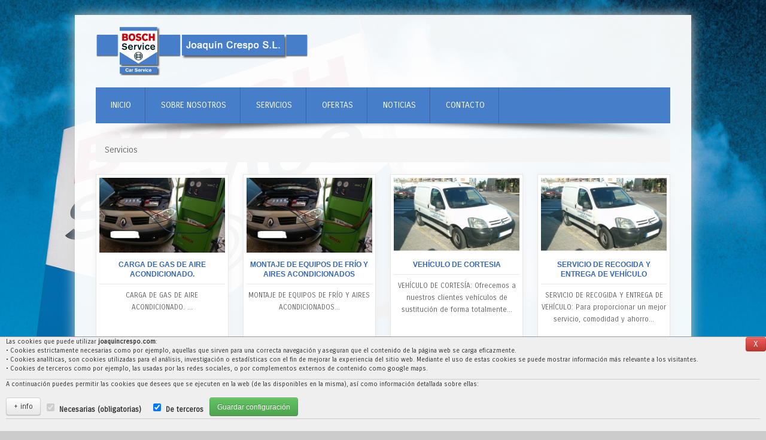

--- FILE ---
content_type: text/html; charset=UTF-8
request_url: https://joaquincrespo.com/?s=sec_din/vis_lst.php&nt=tienda_productos&titulo=Servicios
body_size: 5870
content:
<!DOCTYPE html>
<!--[if IE 7 ]><html class="ie ie7" lang="es"><![endif]-->
<!--[if IE 8 ]><html class="ie ie8" lang="es"><![endif]-->
<!--[if (gte IE 9)|!(IE)]><!--><html lang="es"><!--<![endif]-->

<head>
    <meta http-equiv="Content-Type" content="text/html; charset=UTF-8">
    <meta charset="utf-8">
    
    <title>Servicios | Joaquin Crespo, Bosch Service, Taller, Gandia</title>
    <meta http-equiv="Content-Type" content="text/html; charset=UTF-8" />
	<meta name="description" content="Somos un taller de reparación autorizado Boch Car Service en Gandia. Realizamos reparaciones de coches. Mecánicos altamente cualificados y los mejores precios para ti.">
	<meta name="keywords" content="taller, reparación, boch, car service, gandia, vehiculos, profesional, concesionario, mantenimiento, Gandia, Valencia">

    <!-- For Mobiles  -->
    <meta name="viewport" content="width=device-width, initial-scale=1, maximum-scale=1">

    <!-- CSS -->
    <link rel="stylesheet" type="text/css" href="css/bootstrap.css">
    <link rel="stylesheet" type="text/css" href="css/fixed-width.css" id="layout">
    <link rel="stylesheet" type="text/css" href="css/style.css">

    <!-- JavaScript  -->
    <script id="twitter-wjs" src="js/widgets.js"></script>
    <script src="//ajax.googleapis.com/ajax/libs/jquery/1.7.2/jquery.min.js"></script>
    <script src="js/custom.js"></script>
    <script src="js/selectnav.js"></script>
    <script src="js/flexslider.js"></script>
    <script src="js/twitter.js"></script>
    <script src="js/fancybox.js"></script>
    <script src="js/isotope.js"></script>
    <script src="js/bootstrap.js"></script>
    <script src="js/showcase.js"></script>


</head>
<body>
<style>
	.bg-secondary{
		background:#efefef;
		border-top:solid 1px #999;
	}
	.bg-white{
		background:#fff;
	}
	.bg-dark{
		background:#666;
	}
	.table-active td{
		background:#dfdfdf;
	}
	.txt-cookies{
		font-size:11px;
		line-height:15px;
		color:#333;
		padding: 0px 10px;
		max-height: 100%;
		overflow: auto;
	}
	.form-check{
		margin-left:10px;
		margin-right:10px;
		position:relative;
		float:left;
		padding-top:10px;
		/* border:solid 1px #ccc;
		border-radius:3px;
		padding:2px 4px 2px 4px; */
	}
	.form-check input{
		position:relative;
		margin:0;
	}
	.form-check label{
		padding-left:.5rem;
	}
	.border-bottom{
		border-bottom:solid 1px #ccc;
	}
	#inf_coo, .dis-none{
		display:none;
	}
	.cookies_ocu{
		position:fixed;
		bottom:0%;
		left:0px;
		border-radius: 0px 4px 0px 0px;
		border-top:solid 1px #999;
		border-right:solid 1px #999;
		padding: 0px 6px 0px 6px;
		z-index:199;
	}
	.cerrar_msg{
		right:0px;
		top: 0px;
		z-index:2001;
		line-height:1;
	}
	.fixed-bottom{
		position: fixed;
		right: 0;
		bottom: 0;
		left: 0;
		z-index: 1030;
	}
	.float-left{
		float:left;
	}
	.padding{
		padding:8px;
	}
	.nav-tabs a, a.btn{
		color:#333;
	}
	#form_cookies, .inf_coo{
		position:relative;
		float:left;
		width:100%;
	}
	.text-white a, .text-white{
		color:#efefef;
	}
	.position-absolute{
		position: absolute;
	}
	.ml-0{
		margin-left:0px !important;
	}
</style>
<div class="cookies_ocu bg-dark">
	<h4 class="py-1 mb-0"><u><small><a class="text-white" href="javascript:slidetog();">Uso de cookies</a></small></u></h6>
</div>
<div class="w-100 fixed-bottom bg-secondary txt-cookies">
		<div id="cookies_ocu" class="row-fluid ">
		<div class="position-absolute cerrar_msg btn btn-sm btn-danger p-1 py-0" onclick="javascript:slidetog();">X</div>
		<div class="span12 ml-0 border-bottom">
			<p class="mb-1 pt-2">
				Las cookies que puede utilizar <b>joaquincrespo.com</b>:
				<br>
				• Cookies estrictamente necesarias como por ejemplo, aquellas que sirven para una correcta navegación y aseguran que el contenido de la página web se carga eficazmente.
				<br>
				• Cookies analíticas, son cookies utilizadas para el análisis, investigación o estadísticas con el fin de mejorar la experiencia del sitio web. Mediante el uso de estas cookies se puede mostrar información más relevante a los visitantes.
				<br>
				• Cookies de terceros como por ejemplo, las usadas por las redes sociales, o por complementos externos de contenido como google maps.
			</p>
		</div>
		<div class="span12 ml-0">
			<div class="w-100 form-check-inline mb-1">
				A continuación puedes permitir las cookies que desees que se ejecuten en la web (de las disponibles en la misma), así como información detallada sobre ellas:
			</div>
		</div>
		<form id="form_cookies" class="span12 ml-0 d-flex align-items-stretch pb-2 border-bottom" method="POST" action="javascript:form_cookies();">
			<div class="form-check-inline float-left">
				<a id="coo_inf_mas" class="btn btn-sm btn-default" href="javascript:sho_inf('a');"><small>+ info</small></a>
			</div>
			<div class="form-check form-check-inline mb-0 d-flex align-items-center float-left">
				<input class="form-check-input h-100 float-left" type="checkbox" value="1" name="coo_nec" id="defaultCheck1" disabled checked>
				<label class="form-check-label float-left" for="defaultCheck1">
					Necesarias (obligatorias)
				</label>
			</div>
						<div class="form-check form-check-inline mb-0 d-flex align-items-center float-left">
								<input id="coo_ter" class="form-check-input h-100 float-left" type="checkbox" value="1" name="coo_ter" >
				<label class="form-check-label float-left">
					De terceros
				</label>
			</div>
						<div class="form-check-inline">
				<button type="submit" class="btn btn-sm btn-success"><small>Guardar configuración</small></button>
			</div>
		</form>
				<script>
			function form_cookies(){
				var coo_ana = $('#coo_ana:checked').val();
				if(typeof(coo_ana) == 'undefined'){coo_ana = 0;}
				setCookie('ac_a', coo_ana, 30);
				var coo_ter = $('#coo_ter:checked').val();
				if(typeof(coo_ter) == 'undefined'){coo_ter = 0;}
				setCookie('ac_t', coo_ter, 30);
				location.href = '/?s=sec_din/vis_lst.php&nt=tienda_productos&titulo=Servicios';
				setCookie("acookie", "1", 30);
			}
		</script>
		<div id="inf_coo" class="span12 ml-0 pt-2">
			<ul class="nav nav-tabs" id="myTab" role="tablist">
				<li class="active">
					<a class="" id="nec-tab" data-toggle="tab" href="#nec" role="tab" aria-controls="nec" aria-selected="true">Necesarias (obligatorias)</a>
				</li>
								<li class="">
					<a class="" id="ter-tab" data-toggle="tab" href="#ter" role="tab" aria-controls="ter" aria-selected="true">De terceros</a>
				</li>
							</ul>
			<div class="tab-content bg-white" id="myTabContent">
				<div class="tab-pane active" id="nec" role="tabpanel" aria-labelledby="home-tab">
					<div class="row-fluid">
						<div class="span12 ml-0">
							<p class="padding">
								<u>INFORMACIÓN:</u>
								<br>
								Las cookies necesarias ayudan a la navegación por parte del usuario activando funciones básicas y el acceso a áreas seguras de la web. Estas cookies no pueden desactivarse para el correcto funcionamiento de la web.
							</p>
						</div>
						<table class="table table-striped txt-cookies">
							<thead>
								<tr>
									<th>Cookie</th>
									<th>Próposito</th>
									<th>Caducidad</th>
									<th>Tipo</th>
								</tr>
							</thead>
							<tbody>
								<tr class="bg-dark text-white"><td colspan="4">COOKIES NECESARIAS</td></tr>
		<tr class="table-active">
			<td colspan="4">Aplicación: Propia de joaquincrespo.com. <a class="float-right btn btn-sm btn-secondary" target="_blank" href="?s=cookies.php"><small>Política de cookies de joaquincrespo.com</small></a></td>
		</tr>
		<tr>
			<td>PHPSESSID</td>
			<td>Esta cookie es nativa de PHP y permite a la web guardar datos serializados de estado. En esta web se usa para establecer sesiones de usuario pasando datos de estado a través de una cookie temporal también conocida como Cookie de sesión. La cookie PHPSESSID no tiene caducidad establecida ya que desaparece cuando se cierra la web.</td>
			<td>Session</td><td>HTML</td>
		</tr>
	
		<tr class="table-active">
			<td colspan="4">Aplicación: Propia de joaquincrespo.com. <a class="float-right btn btn-sm btn-secondary" target="_blank" href="?s=cookies.php"><small>Política de cookies de joaquincrespo.com</small></a></td>
		</tr>
		<tr>
			<td>acookie</td>
			<td>Esta cookie almacena la configuración de cookies seleccionada por el usuario para su uso en la web (activando/desactivando los distintos tipos de cookies)</td>
			<td>30 días</td><td>HTML</td>
		</tr>
		<tr>
			<td>ac_a</td>
			<td>Esta cookie almacena la configuración (activación/desactivación) de cookies seleccionada por el usuario para las aplicaciones analíticas existentes en la web.</td>
			<td>30 días</td><td>HTML</td>
		</tr>
		<tr>
			<td>ac_t</td>
			<td>Esta cookie almacena la configuración (activación/desactivación) de cookies seleccionada por el usuario para las aplicaciones de terceros existentes en la web.</td>
			<td>30 días</td><td>HTML</td>
		</tr>
								</tbody>
						</table>
					</div>
				</div>
								<div class="tab-pane" id="ter" role="tabpanel" aria-labelledby="contact-tab">
					<div class="row-fluid">
						<div class="span12 ml-0">
							<p class="padding">
								<u>INFORMACIÓN:</u>
								<br>
								Las cookies de terceros son generadas por proveedores externos a la web mediante anuncios, utilidades, píxeles de seguimiento o similares. Recogen información relevante como la edad, la ubicación, el sexo y el comportamiento de los usuarios, lo que las convierte en potentes herramientas para el marketing online.
							</p>
						</div>
						<table class="table txt-cookies">
							<thead>
								<tr>
									<th scope="col">Cookie</th>
									<th scope="col">Próposito</th>
									<th scope="col">Caducidad</th>
									<th scope="col">Tipo</th>
								</tr>
							</thead>
							<tbody>
								<tr class="bg-dark text-white"><td colspan="4">COOKIES DE TERCEROS</td></tr>
		<tr class="table-active">
			<td colspan="4">Aplicación: Visualizar Google Maps y uso de Google recaptcha (formularios web) en esta web. <a class="float-right btn btn-sm btn-secondary" target="_blank" href="https://policies.google.com/technologies/cookies?hl=es"><small>Política de cookies de Google</small></a></td>
		</tr>
		<tr>
			<td>NID</td>
			<td>Visualización de mapas mediante Google Maps y herramienta recaptcha (formularios web)</td>
			<td>6 meses</td><td>HTML</td>
		</tr>
		<tr>
			<td>CONSENT</td>
			<td>Cookie técnica para controlar la aceptación de cookies de Google Maps.</td>
			<td>permanente</td><td>HTML</td>
		</tr>
								</tbody>
						</table>
					</div>
				</div>
							</div>
		</div>
	</div>
</div>
<script>
	function sho_inf(o){
		$('#inf_coo').slideToggle(300);
		if(o == 'a'){
			$('#coo_inf_mas').html('<small>- info</small>').attr('href','javascript:sho_inf("c")');
		}else if(o == 'c'){
			$('#coo_inf_mas').html('<small>+ info</small>').attr('href','javascript:sho_inf("a")');
		}
	}
	function slidetog(){
		$('#cookies_ocu').slideToggle();
	}
	function setCookie(cname, cvalue, exdays) {
	  var d = new Date();
	  d.setTime(d.getTime() + (exdays * 24 * 60 * 60 * 1000));
	  var expires = "expires=" + d.toGMTString();
	  document.cookie = cname + "=" + cvalue + "; " + expires;
	}
	function getCookieValue(a) {
		var b = document.cookie.match('(^|;)\\s*' + a + '\\s*=\\s*([^;]+)');
		return b ? b.pop() : '';
	}
	$(document).ready(function() { 
		var cookie = getCookieValue('acookie');
		if (cookie == '') {
			$('#form_cookies input[type="checkbox"]'). prop("checked", true);
		}
	});
</script>
<div id="wrapper" class="container-fluid">
    <div class="ie-dropdown-fix">
        <!-- Cabecera -->
        <div class="row-fluid" id="header">
            <div id="logotipo" class="span5">
                <a href="./"><img src="images/logo.png" alt="Taller Oficial Bosch Service Joaquin Crespo" title="Taller Oficial Bosch Service Joaquin Crespo"></a>
            </div>
            
        </div>

        <!-- Navegación -->
        <div id="navigation" class="margintop">
            <ul id="nav">
                <li><a href="./">Inicio</a></li>
                <li><a href="?s=empresa.htm">Sobre&nbsp;Nosotros</a></li>
                
                <li><a href="?s=sec_din/vis_lst.php&nt=tienda_productos&titulo=Servicios">Servicios</a>
                                        <ul style="display: none;">
                                                    <li><a href="?s=sec_din/vis_lst.php&nt=tienda_productos&nc=codigo&vc=1&titulo=CARGA DE GAS DE AIRE ACONDICIONADO.&tit_sec=Servicios&lst=ficha">CARGA DE GAS DE AIRE ACONDICIONADO.</a>
                                                        <li><a href="?s=sec_din/vis_lst.php&nt=tienda_productos&nc=codigo&vc=5&titulo=MONTAJE DE EQUIPOS DE FRÍO Y AIRES ACONDICIONADOS&tit_sec=Servicios&lst=ficha">MONTAJE DE EQUIPOS DE FRÍO Y AIRES ACONDICIONADOS</a>
                                                        <li><a href="?s=sec_din/vis_lst.php&nt=tienda_productos&nc=codigo&vc=4&titulo=REPARACIÓN DE TODO TIPO DE VEHÍCULOS&tit_sec=Servicios&lst=ficha">REPARACIÓN DE TODO TIPO DE VEHÍCULOS</a>
                                                        <li><a href="?s=sec_din/vis_lst.php&nt=tienda_productos&nc=codigo&vc=3&titulo=SERVICIO DE RECOGIDA Y ENTREGA DE VEHÍCULO&tit_sec=Servicios&lst=ficha">SERVICIO DE RECOGIDA Y ENTREGA DE VEHÍCULO</a>
                                                        <li><a href="?s=sec_din/vis_lst.php&nt=tienda_productos&nc=codigo&vc=2&titulo=VEHÍCULO DE CORTESIA&tit_sec=Servicios&lst=ficha">VEHÍCULO DE CORTESIA</a>
                                                </ul>
                                    </li>
                 
                <li><a href="?s=sec_din/vis_lst.php&nt=ofertas&titulo=Ofertas">Ofertas</a>
                                        <ul style="display: none;">
                                                    <li><a href="?s=sec_din/vis_lst.php&nt=ofertas&nc=codigo&vc=1&titulo=CAMPAÑA DE COMUNICACIÓN&tit_sec=Ofertas&lst=ficha">CAMPAÑA DE COMUNICACIÓN</a>
                                                </ul>
                                    </li>
                 
                <li><a href="?s=sec_din/vis_lst.php&nt=noticias&titulo=Noticias">Noticias</a>
                                        <ul style="display: none;">
                                                    <li><a href="?s=sec_din/vis_lst.php&nt=noticias&nc=codigo&vc=1&titulo=DESTAPA´T&tit_sec=Noticias&lst=ficha">DESTAPA´T</a>
                                                </ul>
                                    </li>
                <li><a href="?s=contacto.php">Contacto</a></li>
            </ul>
           <!-- 
            <form class="form-search" name="busca" action="javascript:document.location = '?s=sec_din/vis_lst_bus.php&q='+document.busca.buscar.value;" method="post">
                <div id="input_busca" class="input-append">
                                        <input id="buscar" type="text" class="buscador search-query" value="" placeholder="buscar...">
                    <button type="submit" class="btn" style="outline: none; border-radius: 0 5px 5px 0;"><i class="icon-search"></i></button>
                </div>
            </form>-->
            

        </div>
        <div class="nav-shadow"></div>
        <div class="clear"></div>
    </div>
    
        <ol class="breadcrumb">
        <li>Servicios</li>
       
    </ol>
    <br>
    <div class="row-fluid">
            <div class="span3">
            <div class="featuresbox">
                <div class="picture">
                    <a href="?s=sec_din/vis_lst.php&nt=tienda_productos&nc=codigo&vc=1&lst=ficha&nom=on&tit_sec=&titulo=Servicios">
                        <div class="feature-image" style="background: url('sec_din/archivos/imgs/peq/1406561882ver_img (4).jpg') center no-repeat; background-size: cover"></div>
                        <div class="image-overlay-link"></div>
                    </a>
                </div>
                <div class="item-description">
                    <h5><a href="?s=sec_din/vis_lst.php&nt=tienda_productos&nc=codigo&vc=1&lst=ficha&nom=on&tit_sec=&titulo=Servicios">CARGA DE GAS DE AIRE ACONDICIONADO.</a></h5>
                    <p>CARGA DE GAS DE AIRE ACONDICIONADO.&nbsp;...</p>
                    <br>
                    
                        <br>
                        <a href="?s=sec_din/vis_lst.php&nt=tienda_productos&nc=codigo&vc=1&lst=ficha&nom=on&tit_sec=&titulo=Servicios" class="btn"><i class="icon-info-sign"></i> + info</a>

                </div>
            </div>
        </div>
                <div class="span3">
            <div class="featuresbox">
                <div class="picture">
                    <a href="?s=sec_din/vis_lst.php&nt=tienda_productos&nc=codigo&vc=5&lst=ficha&nom=&tit_sec=&titulo=Servicios">
                        <div class="feature-image" style="background: url('sec_din/archivos/imgs/peq/1406562168ver_img (4).jpg') center no-repeat; background-size: cover"></div>
                        <div class="image-overlay-link"></div>
                    </a>
                </div>
                <div class="item-description">
                    <h5><a href="?s=sec_din/vis_lst.php&nt=tienda_productos&nc=codigo&vc=5&lst=ficha&nom=&tit_sec=&titulo=Servicios">MONTAJE DE EQUIPOS DE FRÍO Y AIRES ACONDICIONADOS</a></h5>
                    <p>MONTAJE DE EQUIPOS DE FRÍO Y AIRES ACONDICIONADOS...</p>
                    <br>
                    
                        <br>
                        <a href="?s=sec_din/vis_lst.php&nt=tienda_productos&nc=codigo&vc=5&lst=ficha&nom=&tit_sec=&titulo=Servicios" class="btn"><i class="icon-info-sign"></i> + info</a>

                </div>
            </div>
        </div>
                <div class="span3">
            <div class="featuresbox">
                <div class="picture">
                    <a href="?s=sec_din/vis_lst.php&nt=tienda_productos&nc=codigo&vc=2&lst=ficha&nom=on&tit_sec=&titulo=Servicios">
                        <div class="feature-image" style="background: url('sec_din/archivos/imgs/peq/1406561999ver_img (5).jpg') center no-repeat; background-size: cover"></div>
                        <div class="image-overlay-link"></div>
                    </a>
                </div>
                <div class="item-description">
                    <h5><a href="?s=sec_din/vis_lst.php&nt=tienda_productos&nc=codigo&vc=2&lst=ficha&nom=on&tit_sec=&titulo=Servicios">VEHÍCULO DE CORTESIA</a></h5>
                    <p>VEHÍCULO DE CORTESÍA: Ofrecemos a nuestros clientes vehículos de sustitución de forma totalmente...</p>
                    <br>
                    
                        <br>
                        <a href="?s=sec_din/vis_lst.php&nt=tienda_productos&nc=codigo&vc=2&lst=ficha&nom=on&tit_sec=&titulo=Servicios" class="btn"><i class="icon-info-sign"></i> + info</a>

                </div>
            </div>
        </div>
                <div class="span3">
            <div class="featuresbox">
                <div class="picture">
                    <a href="?s=sec_din/vis_lst.php&nt=tienda_productos&nc=codigo&vc=3&lst=ficha&nom=on&tit_sec=&titulo=Servicios">
                        <div class="feature-image" style="background: url('sec_din/archivos/imgs/peq/1406562033ver_img (5).jpg') center no-repeat; background-size: cover"></div>
                        <div class="image-overlay-link"></div>
                    </a>
                </div>
                <div class="item-description">
                    <h5><a href="?s=sec_din/vis_lst.php&nt=tienda_productos&nc=codigo&vc=3&lst=ficha&nom=on&tit_sec=&titulo=Servicios">SERVICIO DE RECOGIDA Y ENTREGA DE VEHÍCULO</a></h5>
                    <p>SERVICIO DE RECOGIDA Y ENTREGA DE VEHÍCULO: Para proporcionar un mejor servicio, comodidad y ahorro...</p>
                    <br>
                    
                        <br>
                        <a href="?s=sec_din/vis_lst.php&nt=tienda_productos&nc=codigo&vc=3&lst=ficha&nom=on&tit_sec=&titulo=Servicios" class="btn"><i class="icon-info-sign"></i> + info</a>

                </div>
            </div>
        </div>
        </div><br><div class="row-fluid">        <div class="span3">
            <div class="featuresbox">
                <div class="picture">
                    <a href="?s=sec_din/vis_lst.php&nt=tienda_productos&nc=codigo&vc=4&lst=ficha&nom=on&tit_sec=&titulo=Servicios">
                        <div class="feature-image" style="background: url('sec_din/archivos/imgs/peq/1406562080ver_img (6).jpg') center no-repeat; background-size: cover"></div>
                        <div class="image-overlay-link"></div>
                    </a>
                </div>
                <div class="item-description">
                    <h5><a href="?s=sec_din/vis_lst.php&nt=tienda_productos&nc=codigo&vc=4&lst=ficha&nom=on&tit_sec=&titulo=Servicios">REPARACIÓN DE TODO TIPO DE VEHÍCULOS</a></h5>
                    <p>Nuestros clientes confían en Joaquín Crespo a la hora de traer sus vehículos antiguos a nuestros ...</p>
                    <br>
                    
                        <br>
                        <a href="?s=sec_din/vis_lst.php&nt=tienda_productos&nc=codigo&vc=4&lst=ficha&nom=on&tit_sec=&titulo=Servicios" class="btn"><i class="icon-info-sign"></i> + info</a>

                </div>
            </div>
        </div>
            </div>
    			
    
</div>
<!-- Wrapper / End -->


<!-- Footer -->

<!-- Footer Top -->
<div id="footer" class="container-fluid paddingbottom">
    <div class="row-fluid">
        
        <div class="span4">
            <div class="footer-headline"><h4>Joaquin Crespo S.L.</h4></div>
            <p>
                <!--<a href="#">Sobre Nosotros</a><br>
                <a href="#">Nuestros Servicios</a><br>
                <a href="#">Noticias</a><br>-->
                <a href="?s=legal.htm">Aviso Legal</a><br>
                <a href="?s=privacidad.htm">Política de Privacidad</a><br>
				<a href="?s=cookies.php">Política de Cookies</a><br>
               <!-- <a href="?s=condiciones.htm">Condiciones Generales</a><br>-->
            </p>
        </div>

        <div class="span4">
            <div class="footer-headline"><h4>Síguenos en...</h4></div>
            <p>
                <a href="https://www.facebook.com/joaquin.crespo.5458" target="_blank" class="social-icon facebook">Síguenos en Facebook</a><br>
                <!--<a href="#" class="social-icon googleplus">Síguenos en Google+</a><br>
                <a href="#" class="social-icon twitter">Síguenos en Twitter</a><br>-->
            </p>
        </div>

        <div class="span4">
            <div class="footer-headline"><h4>Contacta con nosotros</h4></div>
            <p>
                <i class="icon-bell icon-white"></i>Telf. 96 287 18 12<br>
                <i class="icon-bell icon-white"></i>Fax. 96 287 70 91 <br>
                <i class="icon-envelope icon-white"></i> <a href="mailto:info@joaquincrespo.com">info@joaquincrespo.com</a><br>
                <i class="icon-time icon-white"></i> Lunes a Jueves de 08:30 - 13:30 <span style="color:#fff">&nbsp;/&nbsp;</span> 15:30 - 19:00<br>
				<i class="icon-time icon-white"></i> Viernes de 7h - 15:30h<br>
				<i class="icon-time icon-white"></i> Sábados de 08:30 - 10:00 (citas sujetas a cita previa)<br><br>
                <!--Para obtener una mayor información acceda a la sección <a href="?s=contacto.php">CONTACTO</a> en el menú principal-->
            </p>
        </div>

    </div>
</div>
<!-- Footer / Bottom -->
<div id="footer" class="container-fluid" style="background: #111; margin-bottom: 15px;">
    <div class="row-fluid">
        <div class="span12">
            <div id="footer-bottom">
                Copyright © 2026 <a href="http://www.msweb.es" target="_blank">MSWeb.es</a>
                <div id="scroll-top-top"><a href="#" title="Ir arriba"></a></div>
            </div>
        </div>
    </div>

</div>

<!-- Footer / End -->
</body>
</html>

--- FILE ---
content_type: text/css
request_url: https://joaquincrespo.com/css/fixed-width.css
body_size: 817
content:
/*Reset Rules
 
        
 #Lists
================================================== 

*/	ul, ol { margin: 0 !important; }
	ol, ul.square, ul.circle, ul.disc { margin-left: 30px; }
	ul.square { list-style: square outside; }
	ul.circle { list-style: circle outside; }
	ul.disc { list-style: disc outside; }
	ul ul, ul ol,
	ol ol, ol ul { margin-left: 1em; }
	ul ul li, ul ol li,
	ol ol li, ol ul li { margin-left: 2em; }
	li { line-height: 18px; }
	ul.large li { line-height: 21px; }
	li p { line-height: 21px; }
    ul {list-style: circle; }
    ol {list-style: decimal; }/*

Reset Rules End*/


/* =================================================================== */
/* Fixed Width
====================================================================== */

body {
    background: #ccc url(../images/bg/light_wall.jpg) fixed;
    background-size: cover;
    font-size: 12px;
    font-family: 'Carrois Gothic', sans-serif !important;
    color: #666;
    -webkit-font-smoothing: antialiased; /* Fix for webkit rendering */
    -webkit-text-size-adjust: 100%;
    overflow-x: hidden;
}

#wrapper {
    background: rgba(255, 255, 255, 0.95);
    -webkit-box-shadow: 0 0 20px #ccc;
    box-shadow: 0 0 20px #ccc;
    padding: 20px 35px 35px 35px;
    width: 960px ;
    margin: 25px auto 0px auto;
}

#input_busca {
    padding: 14px 18px 0 0;
    float: right;
}

#footer {
    background: rgba(51, 51, 51, 0.85);
    padding: 15px 35px 5px 35px;
    width: 960px;
    margin: 0 auto;
}

a.thumbnail{}
a.thumbnail:hover {
  border-color: #D16905;
  -webkit-box-shadow: 0 1px 4px rgba(209, 105, 5, 0.25);
  -moz-box-shadow: 0 1px 4px rgba(209, 105, 5, 0.25);
  box-shadow: 0 1px 4px rgba(209, 105, 5, 0.25);
}

h3, h2 ,h1 ,h4{

    font-weight: normal !important;

}

input {
    font-family: 'Carrois Gothic', sans-serif;
}

label {
    font-size: 12px;
    font-weight: bold;
}

/* Smaller than standard 1029 (devices and browsers)
====================================================================== */
@media only screen and (max-width: 1029px) {



}

/* Tablet Portrait (devices and browsers)
====================================================================== */
@media only screen and (min-width: 768px) and (max-width: 959px) {


}

/* All Mobile Sizes (devices and browser)
====================================================================== */
@media only screen and (max-width: 767px) {

    .nav-shadow {bottom: 32px !important;}
 
    body {
        padding: 10px;
    }
    
    #wrapper {
        padding: 0;
        margin: 0;
        text-align: center;
    }
    
    #logotipo {
        text-align: center;
        padding-top: 20px;
    }
    
    #minicarro {
        float: none;
        text-align:center;
        padding-top: 20px;
    }
    
    #navigation-carrito {
        float: none !important;
    }
    
    #carrito_mini {
        float: none !important;
    }
    
    #navigation {
        background: transparent !important;
        margin: 0 auto !important;
        width: 72% !important;
    }
    
    #input_busca {
        padding: 0;
        margin: 0;
        float: none;
    }
    
    .nav-shadow { display: none; }
    
    .breadcrumb {
        margin: 50px 0 0 0  !important;
    }
    
    #footer {
        padding: 0;
        text-align: center;
    }
}


--- FILE ---
content_type: text/css
request_url: https://joaquincrespo.com/css/style.css
body_size: 7436
content:
/* ---------------------------------= */
/* Import 
----------------------------------- */

@import url(https://fonts.googleapis.com/css?family=Carrois+Gothic);

@import url("fancybox.css");			/* FancyBox Styles */ 


/* ---------------------------------= */
/* Header
----------------------------------- */
#header {min-height: 60px;}

/* Logo / Tagline
------------------*/
#logo {
    margin-top: 22px;
}

#logo a img{float: left;}


/* Top Right 
---------------------------------------------------------------*/

.buscador {
    width: 150px;
    border-radius: 5px 0 0 5px !important;
    font-family:inherit;
}

/* Main Navigation
---------------------------------------------------------------*/
.selectnav {
    display: none;
    cursor: pointer;
    width: 100%;
    padding: 8px;
    height: 37px;
    float: left;
    font-size: 14px;
    margin: 15px 0;
}

#navigation {
    background: #467EC9;
    display: block;
    width: 100%;
    float: left;
    max-height: 62px;
    margin: 0 0 25px 0;
    position: relative;
}

#navigation ul,
#navigation li {
    list-style:none;
    padding:0;
    margin:0;
    display:inline;
}
#navigation ul li{
    float:left;
    position:relative;
    background: url(../images/nav-divider.png)  repeat-y right;
    line-height: 30px;
}

#navigation ul li a { 
    font-family: 'Carrois Gothic', sans-serif;
    display: inline-block;
    color: #fff;
    text-decoration: none;
    font-size: 14px;
    padding: 15px 25px;
    text-transform: uppercase;

}

#navigation ul li a:hover {
    background: #467EC9;
    color: #fff;
    -webkit-transition: all 0.1s ease-in-out;
    -moz-transition: all 0.1s ease-in-out;
    -o-transition: all 0.1s ease-in-out;
    -ms-transition: all 0.1s ease-in-out;
    transition: all 0.1s ease-in-out;
}
#navigation ul li a.active  {
    background: #222;
    color: #fff;
    -webkit-transition: all 0.1s ease-in-out;
    -moz-transition: all 0.1s ease-in-out;
    -o-transition: all 0.1s ease-in-out;
    -ms-transition: all 0.1s ease-in-out;
    transition: all 0.1s ease-in-out;
}

#navigation ul li a.download  {
    background: #3469B1;
    color: #fff;
    -webkit-transition: all 0.1s ease-in-out;
    -moz-transition: all 0.1s ease-in-out;
    -o-transition: all 0.1s ease-in-out;
    -ms-transition: all 0.1s ease-in-out;
    transition: all 0.1s ease-in-out;
}
#navigation ul li a.download:hover {
	color: #fff;
	-webkit-transition: all 0.1s ease-in-out;
	-moz-transition: all 0.1s ease-in-out;
	-o-transition: all 0.1s ease-in-out;
	-ms-transition: all 0.1s ease-in-out;
	transition: all 0.1s ease-in-out;
	background-color: #ed7604;
}

#navigation ul li a.ofertas  {
    background: #333;
    color: #fff;
    -webkit-transition: all 0.1s ease-in-out;
    -moz-transition: all 0.1s ease-in-out;
    -o-transition: all 0.1s ease-in-out;
    -ms-transition: all 0.1s ease-in-out;
    transition: all 0.1s ease-in-out;
}
#navigation ul li a.ofertas:hover {
	color: #fff;
	-webkit-transition: all 0.1s ease-in-out;
	-moz-transition: all 0.1s ease-in-out;
	-o-transition: all 0.1s ease-in-out;
	-ms-transition: all 0.1s ease-in-out;
	transition: all 0.1s ease-in-out;
	background-color:#CD010A;
}

#navigation ul ul li a.carrito {
    width: 210px;
}

#navigation ul ul {
    position: absolute;
    display: none;
    top: 59px;
    left: 0;
    background: #303030;
    z-index: 999;
}
#navigation ul ul li{line-height: 20px;}
#navigation ul ul li a {color: #f2f2f2;}
#navigation ul ul li a:hover {
    color: #fff;
}

#navigation ul ul li a {
    display: block;
    width: 150px;
    margin: 0;
    padding: 9px 18px;
    font-weight: normal;
    font-size: 12px;
    border-bottom: 1px solid #404040;
    background: none;
}

#navigation ul ul ul { 
    position: absolute; 
    top:0px; 
    left:100%; 
    z-index: 999;
}

#navigation ul ul ul li a { 
    border-bottom: 1px solid #404040 !important;
    border-top: 1px solid transparent;
    background: none;
    line-height: 19px;
}

#navigation ul ul li:last-child a, #navigation ul ul li:last-child a:hover {border-bottom: 1px solid transparent}
#navigation ul ul ul li:last-child a {border-bottom: 1px solid transparent !important}
#navigation ul li:hover>ul {opacity: 1; position:absolute; top:99%; left:0;}
#navigation ul ul li:hover>ul {position:absolute; top:0; left:100%; opacity: 1; z-index:497;}
#navigation ul li:hover > a {background: #000;}
#navigation ul ul li:hover > a {color: #fff;}

#navigation-carrito {
    background: transparent;
    display: block;
    width: auto;
    float: right;
    max-height: 62px;
    margin: 7px 0 0 0;
    position: relative;
}

#navigation-carrito ul,
#navigation-carrito li {
    list-style:none;
    padding:0;
    margin:0;
    display:inline;
}
#navigation-carrito ul li{
    float:right;
    position:relative;
    /*background: url(../images/nav-divider.png)  repeat-y right;*/
    line-height: 30px;
}

#navigation-carrito ul li a { 
    font-family: 'Carrois Gothic', sans-serif;
    display: inline-block;
    color: #fff;
    text-decoration: none;
    font-size: 14px;
    padding: 15px 25px;
    text-transform: uppercase;
}

#navigation-carrito ul li a:hover {
    background: #000;
    color: #fff;
    -webkit-transition: all 0.1s ease-in-out;
    -moz-transition: all 0.1s ease-in-out;
    -o-transition: all 0.1s ease-in-out;
    -ms-transition: all 0.1s ease-in-out;
    transition: all 0.1s ease-in-out;
}
#navigation-carrito ul li a.active  {
    background: #222;
    color: #fff;
    -webkit-transition: all 0.1s ease-in-out;
    -moz-transition: all 0.1s ease-in-out;
    -o-transition: all 0.1s ease-in-out;
    -ms-transition: all 0.1s ease-in-out;
    transition: all 0.1s ease-in-out;
}

#navigation-carrito ul li a.download  {
    background: #3469B1;
    color: #fff;
    -webkit-transition: all 0.1s ease-in-out;
    -moz-transition: all 0.1s ease-in-out;
    -o-transition: all 0.1s ease-in-out;
    -ms-transition: all 0.1s ease-in-out;
    transition: all 0.1s ease-in-out;
}
#navigation-carrito ul li a.download:hover {
	color: #fff;
	-webkit-transition: all 0.1s ease-in-out;
	-moz-transition: all 0.1s ease-in-out;
	-o-transition: all 0.1s ease-in-out;
	-ms-transition: all 0.1s ease-in-out;
	transition: all 0.1s ease-in-out;
	background-color: #ed7604;
}

#navigation-carrito ul ul li a.carrito {
    width: 350px;
}

#navigation-carrito ul ul {
    position: absolute;
    display: none;
    top: 59px;
    right: 0;
    background: #efefef;
    z-index: 999;
}
#navigation-carrito ul ul li{line-height: 20px;}
#navigation-carrito ul ul li a {color: #333;}
#navigation-carrito ul ul li a:hover {
    color: #fff;
}

#navigation-carrito ul ul li a {
    display: block;
    margin: 0;
    /*padding: 9px 18px;*/
    padding: 0;
    font-weight: normal;
    font-size: 12px;
    border-bottom: 1px solid #fff;
    background: none;
}

#navigation-carrito ul ul ul { 
    position: absolute; 
    top:0px; 
    right:100%; 
    background: #3469B1;
    z-index: 999;
}

#navigation-carrito ul ul ul li a { 
    border-bottom: 1px solid #fff !important;
    border-top: 1px solid transparent;
    background: none;
    line-height: 19px;
}

#navigation-carrito ul ul ul li a:hover { 
    background: #ed7604;
}

#navigation-carrito ul ul li:last-child a, #navigation-carrito ul ul li:last-child a:hover {border-bottom: 1px solid transparent}
#navigation-carrito ul ul ul li:last-child a {border-bottom: 1px solid transparent !important}
#navigation-carrito ul li:hover>ul {opacity: 1; position:absolute; top:100%; right:0;}
#navigation-carrito ul ul li:hover>ul {position:absolute; top:0; right:100%; opacity: 1; z-index:497;}
#navigation-carrito ul li:hover > a {background: #3469B1;}
#navigation-carrito ul ul li:hover > a {color: #fff;}

/* Menu Shadow */
.nav-shadow {
    width: 100%;
    height: 27px;
    background: url(../images/nav-shadow.png) no-repeat center top;
    background-size: 100% 100%;
    position: absolute;
    bottom: -2px;
}

/* ---------------------------------= */
/* Flexslider
----------------------------------- */

/* Browser Resets
------------------*/
.flex-container a:active,
.flexslider a:active,
.flex-container a:focus,
.flexslider a:focus  {outline: none;}
.slides,
.flex-control-nav,
.flex-direction-nav {margin: 0; padding: 0; list-style: none;} 


/* Necessary Styles
------------------*/
.flexslider {margin: 0; padding: 0;}

/* Hide the slides before the JS is loaded. Avoids image jumping */
.flexslider .slides > li {position: relative;  zoom: 1; display: none; -webkit-backface-visibility: hidden;}
.flexslider .slides img {width: 100%; display: block;}
.flex-pauseplay span {text-transform: capitalize;}

/* Suggested container for "Slide" animation setups. Can replace this with your own, if you wish */
.flexslider {position: relative;  zoom: 1; z-index: 50; max-height: 350px; overflow:hidden;}

/* Clearfix for the .slides element */
.slides:after {content: "."; display: block; clear: both; visibility: hidden; line-height: 0; height: 0;} 
html[xmlns] .slides {display: block;} 
* html .slides {height: 1%;}

/* No JavaScript Fallback */
/* If you are not using another script, such as Modernizr, make sure you
 * include js that eliminates this class on page load */
.no-js .slides > li:first-child {display: block;}


/* Default Styles
------------------*/
.flexslider {
    background: #fff;
    zoom: 1;
}

.ie7 .flexslider {margin-bottom: -30px;}

.flex-viewport {max-height: 2000px;}
.loading .flex-viewport {max-height: 300px;}
.flexslider .slides {zoom: 1;}


/* Direction Nav
------------------*/

.flex-direction-nav a {
    width: 80px;
    height: 80px;
    display: block;
    background-color: #000;
    bottom: 45%;
    right: 1%;
    float: none;
    position: absolute;
    cursor: pointer;
    text-indent: -9999px;
    background-color: #222;
    background: rgba(0, 0, 0, 0.65);
    *bottom: 50px;
    -webkit-transition: all 0.1s ease-in-out;
    -moz-transition: all 0.1s ease-in-out;
    -o-transition: all 0.1s ease-in-out;
    -ms-transition: all 0.1s ease-in-out;
    transition: all 0.1s ease-in-out;
    opacity: .5;
}

.flex-direction-nav .flex-next {
    background: url(../images/ctrl-buttons.png) no-repeat -80px 0;
}

.flex-direction-nav .flex-prev {
    background: url(../images/ctrl-buttons.png) no-repeat 0 0;
    left: 1%;
}

.flex-direction-nav .flex-prev:hover,
.flex-direction-nav .flex-next:hover {

    opacity: 1;
}

.subpage .flex-direction-nav a {bottom: 0px; right: 0px; *bottom: 30px;}


/* Control Nav
------------------*/
.flex-control-nav {
    width: 100%;
    position: absolute;
    bottom: -30px;
    text-align: center;
}

.flex-control-nav li {
    margin: 0 3px 0 0;
    display: inline-block;
    zoom: 1;
    *display: inline;
}

.flex-control-paging li a {
    width: 14px;
    height: 14px;
    display: block;
    background: #c8c8c8;
    cursor: pointer;
    text-indent: -9999px;
    -webkit-border-radius: 20px;
    -moz-border-radius: 20px;
    -o-border-radius: 20px;
    border-radius: 20px;
}

.flex-control-paging li a:hover,
.flex-control-paging li a.flex-active {
    background: #505050;
}

.flex-control-paging li a.flex-active {
    cursor: default;
}


/* Caption
------------------*/
.slide-caption {

    padding: 10px;
    position: absolute;
    display: block;
    width: 30%;
    bottom: 1px;
    right:1px;
    background-color: #fff;
}

.slide-caption.n {background-color: #222; background: rgba(0, 0, 0, 0.6);}

.slide-caption h3 {
    color: #999;
    font-size: 16px;
    padding-bottom: 10px;
    margin:0;
    line-height: 22px;
}

.slide-caption p {
    margin:0;
    line-height: 19px;
    color: #bbb;
}

/* ---------------------------------= */
/* Miscellaneous Styles
----------------------------------- */
.ie-dropdown-fix { position: relative; z-index: 55;}

/* Staff Page / About Us
------------------*/
.staff {
    padding: 15px 0;
    border-bottom: 1px solid #e9e9e9;
    margin-bottom: 15px;

}

.staff h5 {
    line-height: 18px;
}

.staff span {
    display: block;
    font-size: 12px;
    font-weight: normal;
    color: #888;
}

.team-about p {
    padding: 0 0 15px 0;
    border-bottom: 1px solid #e9e9e9;
    margin-bottom: 15px;
}

/* Images Overlay
------------------*/
.picture {position: relative;}
.picture img {width: 100%; height: auto;}

.image-overlay-link,
.image-overlay-zoom {
    height: 100%;
    width: 100%;
    left: 0;
    top: 0;
    position: absolute;
    z-index: 40;
    display: none;
    background-color: #d9d9d9;
    background: rgba(255, 255, 255, 0.7);
    background-repeat: no-repeat;
    background-position: 50%;
    cursor: pointer;
}

.image-overlay-link {
    background-image: url(../images/overlay-icon-01.png);
}

.image-overlay-zoom {
    background-image: url(../images/overlay-icon-02.png);
}

/* Headline
------------------*/
.headline {
    background: url(../images/headline-bg.png) 0 100% repeat-x;
    display: block;
    margin: 30px 0 8px 0;
}



.headline h3, .headline h4 {
    border-bottom: 1px solid #999;
    display: inline;
    padding: 0 10px 0 0;
}

/* Margins */

.no-margin {margin-top: 0;}
.low-margin {margin-top: 15px;}
.margintop {margin-top: 20px !important;}
.marginbottom {margin-bottom: 20px !important;}
.paddingbottom{padding-bottom:30px !important;}

/* Page Title
------------------*/
#page-title {
    border-bottom: 1px solid #e9e9e9;
    display: block;
    margin: 10px 0 10px 0;
}

#page-title h2 {
    font-weight: normal;
    border-bottom: 2px solid #333;
    display: inline;
}

#page-title span {
    color: #aaa;
}



/* Client Logo List
------------------*/
.client-list{

    list-style: none;
}
.client-list li {
    border: 1px solid #e5e5e5;
    float: left;
    margin: -1px 0 0 -1px;
}


/* ---------------------------------= */
/* Portfolio
----------------------------------- */
.portfolio-item {
    margin: 5px 0 25px 0;
}

/* Thumbnails
------------------*/
.item-description {margin-bottom: 30px;}
.item-description.alt {margin-bottom:0;}
.item-description.related {margin-bottom:0;}

.item-description h5 {
    font-size: 12px;
    font-family: Arial, sans-serif;
    font-weight: bold;
    line-height: 16px;
    padding: 12px 0 8px 0;
    margin: 0 0 8px 0;
    border-bottom: 1px solid #e9e9e9;
    letter-spacing: 0;
}

.item-description h5 span {
    display: block;
    color: #888;
    font-weight: normal;
    margin-top: 3px;
}

.item-description a {color:#3469B1;}
.item-description a:hover {color:#404040;}
.item-description p {color: #666; margin-bottom: 0;}


/* Filters
------------------*/
#filters {
   
    
       display: block;
    
}

#filters ul li {
    display: inline;
}

#filters a {
    padding: 5px 10px;
    border: 1px solid #ddd;
    display: inline-block;
    color: #888;
    background-color: #fff;
    margin: 0 5px 10px 0;
    -webkit-box-shadow:  0px 1px 1px 0px rgba(180, 180, 180, 0.1);
    box-shadow:  0px 1px 1px 0px rgba(180, 180, 180, 0.1);
    -webkit-transition: all 0.1s ease-in-out;
    -moz-transition: all 0.1s ease-in-out;
    -o-transition: all 0.1s ease-in-out;
    -ms-transition: all 0.1s ease-in-out;
    transition: all 0.1s ease-in-out;
}

#filters a:hover,
.selected {
    background-color: #f2f2f2 !important;
    border: 1px solid #999 !important;
    color: #555 !important;
}


/* Isotope Filtering
------------------*/

.isotope-item {
    z-index: 2;
}

.isotope-hidden.isotope-item {
    pointer-events: none;
    z-index: 1;
}

/**** Isotope CSS3 transitions ****/

.isotope,
.isotope .isotope-item {
    -webkit-transition-duration: 0.8s;
    -moz-transition-duration: 0.8s;
    -ms-transition-duration: 0.8s;
    -o-transition-duration: 0.8s;
    transition-duration: 0.8s;
}

.isotope {
    -webkit-transition-property: height, width;
    -moz-transition-property: height, width;
    -ms-transition-property: height, width;
    -o-transition-property: height, width;
    transition-property: height, width;
}

.isotope .isotope-item {
    -webkit-transition-property: -webkit-transform, opacity;
    -moz-transition-property:    -moz-transform, opacity;
    -ms-transition-property:     -ms-transform, opacity;
    -o-transition-property:         top, left, opacity;
    transition-property:         transform, opacity;
}

/**** Disabling Isotope CSS3 transitions ****/

.isotope.no-transition,
.isotope.no-transition .isotope-item,
.isotope .isotope-item.no-transition {
    -webkit-transition-duration: 0s;
    -moz-transition-duration: 0s;
    -ms-transition-duration: 0s;
    -o-transition-duration: 0s;
    transition-duration: 0s;
}


/* Disable CSS transitions for containers with infinite scrolling*/
.isotope.infinite-scrolling {
    -webkit-transition: none;
    -moz-transition: none;
    -ms-transition: none;
    -o-transition: none;
    transition: none;
}




/* ---------------------------------= */
/* Footer
----------------------------------- */
#footer, #footer p, #footer a{color: #aaa}
#footer a:hover {color: #fff;}
#footer p{font-size: 12px;}
.footer-headline {
    background: url(../images/headline-footer-bg.png) 0 100% repeat-x;
    display: block;
    margin: 15px 0 8px 0;
}


.footer-headline h4 {
    border-bottom: 1px solid #fff;
    display: inline;
    padding: 0 10px 0 0;
    color: #fff;
    font-size: 15px;
}


/* Photo Stream
------------------*/
.flickr-widget {margin-right: -12px; margin-top: 15px;}
.flickr-widget img {display: block; width: 100%;}
.flickr-widget a:hover {border-color: #505050;}

.flickr-widget a {
    float: left;
    width: 58px;
    height: 58px;
    margin-right: 11px;
    margin-bottom: 11px;
    border: 4px solid #404040;
    -webkit-transition: all 0.1s ease-in-out;
    -moz-transition: all 0.1s ease-in-out;
    -o-transition: all 0.1s ease-in-out;
    -ms-transition: all 0.1s ease-in-out;
    transition: all 0.1s ease-in-out;
}

.ie7 .flickr-widget a {width: 54px; height: 54px;}

/* Footer - Twitter Widget
------------------*/
#twitter {
  
    float: left;
    display: block;
    list-style: none;
    margin: 0px;
}

#twitter b a, #twitter b a:hover {color: #707070}
#twitter li {line-height: 18px; margin: 2px 0 12px 0;
             background: url(../images/tweet.png) no-repeat left top;
             padding-left: 25px;
             background-position-y: 4px;
             }
#twitter li:last-child {padding: 0; margin: 0;background: url(../images/tweet.png) no-repeat left top;
                        padding-left: 25px;
                        background-position-y: 4px;
                        }
#twitter a {color: #fff;}
#twitter a:hover {color: #d4d4d4;}

/* Footer Bottom
------------------*/
#footer-bottom {
    position: relative;
}


#footer-bottom a {color: #fff}
#footer-bottom a:hover {color: #d4d4d4;}


/* Back To Top
------------------*/
#scroll-top-top {
    position: absolute;
    right: 0;
    bottom: -7px;
}

#scroll-top-top a {
    width: 35px;
    height: 35px;
    display: block;
    background-color: #111;
    background-image: url(../images/scroll-top-top.png);
    background-repeat: no-repeat;
    background-position: 50%;
    -webkit-transition: all 0.1s ease-in-out;
    -moz-transition: all 0.1s ease-in-out;
    -o-transition: all 0.1s ease-in-out;
    -ms-transition: all 0.1s ease-in-out;
    transition: all 0.1s ease-in-out;
}

#scroll-top-top a:hover {background-color: #333;}


/* ---------------------------------= */
/* Contact
----------------------------------- */

/* Google Map
------------------*/
#google-map {
    position: relative;
    padding: 0px;
    padding-bottom: 110%;
    height: 0;
    overflow: hidden;
}

/* Posts
------------------*/
.post {
    border-bottom: 1px solid #e9e9e9;
    padding: 0 0 15px 0;
    margin: 5px 0 25px 0;
}

.post.post-page { margin-bottom: 0;}



/* Post Meta */
.post-meta {
    color: #888;
    margin: 2px 0 15px 0;
    font-size: 14px;
}

.post-meta a {
    color: #888;
    text-decoration: none;
}

.post-meta a:hover {
    color: #666;
}

.post-meta i {
    opacity: 0.35;
    filter: alpha(opacity = 35);
    margin-right: 5px;
    zoom: 1;
}

.post-meta span {
    margin-right: 10px;
}

/* Entry */
a.post-entry {
    color: #222;
    margin: 3px 0 9px 0;
    display: inline-block;
    padding: 0 12px 0 0;
    background: url(../images/blog-post-entry-02.png) no-repeat right;
    background-position: 100% 50%;
}

a.post-entry:hover {
    color: #888; 
    background: url(../images/blog-post-entry-02.png) no-repeat right;
    background-position: 100% 50%;
}




/* Widgets
------------------*/
.widget {margin-top: 25px;}
.first.widget {margin-top: -5px;}
.first.widget {margin-top: -5px;}

/* Twitter */
#twitter-blog li {
    line-height: 18px;
margin: 2px 0 12px 0;
background: url(../images/tweet.png) no-repeat left top;
padding-left: 25px;
background-position-y: 4px;
}

#twitter-blog li:last-child {margin-bottom: 0;}

#twitter-blog b a {
    color: #888;
    font-weight: normal;
}

/* Flickr */
.flickr-widget-blog {margin-right: -15px;}
.flickr-widget-blog img {display: block; width: 100%;}

.flickr-widget-blog a {
    float: left;
    width: 57px;
    height: 57px;
    margin-right: 10px;
    margin-bottom: 10px;
    border: 1px solid #ddd;
    padding: 4px;
    -webkit-box-shadow:  0px 1px 1px 0px rgba(180, 180, 180, 0.1);
    box-shadow:  0px 1px 1px 0px rgba(180, 180, 180, 0.1);
}

.ie7 .flickr-widget-blog a {width: 53px; height: 53px;}


/* ---------------------------------= */
/* Pricing Tables
----------------------------------- */


.pricing-table {
    /*float: left;*/
   
}

.pricing-table h3 {
    font-size: 16px;
    text-align: center;
    color: #fff;
    padding: 6px 0;
    margin: 0;
}

.pricing-table li {
    color: #888;
    background: #fdfdfd;
    text-align: center;
    padding: 11px 0;
    border-bottom: 1px solid #fff;
}

.pricing-table li:nth-child(2n) {
    background: #f4f4f4;
}

.pricing-table h4 {
    padding:0 0 10px
}

a.sign-up {
    text-decoration:none;
    text-align: center;
    display: block;
    color: #fff !important;
    padding: 12px 0;
    font-weight: bold;
    font-size: 14px;
    -webkit-transition: all 0.1s ease-in-out;
    -moz-transition: all 0.1s ease-in-out;
    -o-transition: all 0.1s ease-in-out;
    -ms-transition: all 0.1s ease-in-out;
    transition: all 0.1s ease-in-out;
}

a.sign-up:hover {
    opacity: 0.9;
    filter: alpha(opacity=90);
}

/* Table
------------------*/
.pricing-table h3,
.pricing-table h4 {
    color: #fff;
    margin: 0;
}

.pricing-table h4 {
    padding: 15px 0;
}

.price,
.time {
    display: block;
    text-align: center;
    line-height: 24px;
}

.price {
    font-size: 24px;
    font-weight: normal;
}

.time {
    font-size: 12px;
    font-weight: normal;
}

/* Color Schemes
------------------*/

/* Color - 1 */
.pricing-table .color-1 h3, .color-1 .sign-up {background-color: #808080; border-bottom: 1px solid #4d4d4d;}
.pricing-table .color-1 h4 {background-color: #909090;border-top:1px solid #B8B8B8;}

/* Color - 2 */
.pricing-table .color-2 h3, .color-2 .sign-up {background-color: #404040;border-bottom: 1px solid #303030;}
.pricing-table .color-2 h4 {background-color: #4c4c4c;border-top:1px solid #5a5a5a;}

/* Color - 3 */
.pricing-table .color-3 h3, .color-3 .sign-up {background-color: #111;border-bottom: 1px solid #424242;}
.pricing-table .color-3 h4 {background-color: #333;border-top:1px solid #111;}

/* Social Icons
------------------*/

/* Header Icons */
.social-icons {
    margin: 0;
    float: left;
}

.social-icons li {
    display: inline;
    list-style: none;
    text-indent: -9999px;
    margin-left: 5px;
    background-position: 0 -38px;
    float: left;
    opacity: 0.2;
    -webkit-transition: all 0.3s ease-in-out;
    -moz-transition: all 0.3s ease-in-out;
    -o-transition: all 0.3s ease-in-out;
    -ms-transition: all 0.3s ease-in-out;
    transition: all 0.3s ease-in-out;
    border-radius:20px;
    -moz-border-radius:20px;
    -webkit-border-radius:20px;
}

.social-icons li a {
    background-repeat: no-repeat;
    background-position: 0 0;
    display: block;
    height: 28px;
    width: 28px;
}

.social-icons li:hover {opacity: 1;}

/* Social Widget Icons */
#social a {
    width: 28px;
    height: 28px;
    margin: 0 6px 6px 0;
    display: block;
    float: left;
    text-indent: -9999px;
    background-position: 0 -38px;
}

#social a img{
    border: none;
}

/* Icon List */
.amazon {background: url(../images/icons/social/amazon.png) no-repeat;}
.behance {background: url(../images/icons/social/behance.png) no-repeat;}
.blogger {background: url(../images/icons/social/blogger.png) no-repeat;}
.deviantart{background: url(../images/icons/social/deviantart.png) no-repeat;}
.dribbble {background: url(../images/icons/social/dribbble.png) no-repeat;}
.dropbox {background: url(../images/icons/social/dropbox.png) no-repeat;}
.evernote {background: url(../images/icons/social/evernote.png) no-repeat;}
.facebook {background: url(../images/icons/social/facebook.png) no-repeat;}
.forrst {background: url(../images/icons/social/forrst.png) no-repeat;}
.github {background: url(../images/icons/social/github.png) no-repeat;}
.googleplus {background: url(../images/icons/social/googleplus.png) no-repeat;}
.jolicloud {background: url(../images/icons/social/jolicloud.png) no-repeat;}
.last-fm {background: url(../images/icons/social/last-fm.png) no-repeat;}
.linkedin {background: url(../images/icons/social/linkedin.png) no-repeat;}
.picasa {background: url(../images/icons/social/picasa.png) no-repeat;}
.pintrest {background: url(../images/icons/social/pintrest.png) no-repeat;}
.rss {background: url(../images/icons/social/rss.png) no-repeat;}
.skype {background: url(../images/icons/social/skype.png) no-repeat;}
.spotify {background: url(../images/icons/social/spotify.png) no-repeat;}
.stumbleupon {background: url(../images/icons/social/stumbleupon.png) no-repeat;}
.tumblr {background: url(../images/icons/social/tumblr.png) no-repeat;}
.twitter {background: url(../images/icons/social/twitter.png) no-repeat;}
.vimeo {background: url(../images/icons/social/vimeo.png) no-repeat;}
.wordpress {background: url(../images/icons/social/wordpress.png) no-repeat;}
.xing {background: url(../images/icons/social/xing.png) no-repeat;}
.yahoo {background: url(../images/icons/social/yahoo.png) no-repeat;}
.youtube {background: url(../images/icons/social/youtube.png) no-repeat;}

.social-icon {
    margin: 0 0 0 5px;
    padding: 0 0 0 22px;
    display: inline;
    list-style: none;
    background-position: 0 0;
    -webkit-transition: all 0.3s ease-in-out;
    -moz-transition: all 0.3s ease-in-out;
    -o-transition: all 0.3s ease-in-out;
    -ms-transition: all 0.3s ease-in-out;
    transition: all 0.3s ease-in-out;
    background-repeat: no-repeat;
    background-size:16px;
}

.social-icon:hover {
    background-position:0 -22px;
}

/* List Styles
------------------*/
.check_list,
.plus_list ,
.minus_list ,
.star_list ,
.arrow_list ,
.square_list ,
.circle_list ,
.cross_list  {
    margin-left: 0px !important;
    vertical-align: text-top;
}

.check_list li,
.plus_list li,
.minus_list li,
.star_list li,
.arrow_list li,
.square_list li,
.circle_list li,
.cross_list li {
    list-style: none;
    margin: 5px 0;
    vertical-align: text-top;
}

.check_list li {background: url(../images/icons/list/list_check.png) no-repeat 0% 50%; padding: 0 0 0 18px;}
.plus_list  li {background: url(../images/icons/list/list_plus.png) no-repeat 0% 50%; padding: 0 0 0 18px;}
.minus_list  li {background: url(../images/icons/list/list_minus.png) no-repeat 0% 50%; padding: 0 0 0 18px;}
.star_list  li {background: url(../images/icons/list/list_star.png) no-repeat 0% 50%; padding: 0 0 0 16px;}
.arrow_list  li {background: url(../images/icons/list/list_arrow.png) no-repeat 0% 50%; padding: 0 0 0 16px;}
.square_list  li {background: url(../images/icons/list/list_square.png) no-repeat 0% 50%; padding: 0 0 0 16px;}
.circle_list  li {background: url(../images/icons/list/list_circle.png) no-repeat 0% 50%; padding: 0 0 0 16px;}
.cross_list  li {background: url(../images/icons/list/list_cross.png) no-repeat 0% 50%; padding: 0 0 0 16px;}


/* ---------------------------------= */
/* Media Queries
----------------------------------- */

/* Higher than 960 (desktop devices)
----------------------------------- */
@media only screen and (min-width: 960px) {

    .flexslider.home {
        height: 350px;
    }

}


/* All Mobile Sizes (devices and browser)
----------------------------------- */
@media only screen and (max-width: 767px) {

    #footer {
        width: 100%;
        margin: 0 auto;
    }

    #wrapper {
        width: 100%;
    }


    #navigation {
        float: none;
    }

    .js .selectnav {
        display: block;
    }

    .js #nav,
    .slide-caption,
    .search-form,
    #tagline,
    .social-icons,
    .widget,
    .widget-alt,
    #navigation ul li a {
        display: none;
    }

    .social-icons.about {
        display: block;
        margin-bottom: 30px;
    }

    #contact-top {
	text-align: center;
	float: right;
    }

    #scroll-top-top {
        display: none;
    }

    .icon-box i {
        margin-left: -10px !important;
    }

    .post-meta {
        display: none;
    }

    .post-title h2 {
        line-height: 26px;
        margin-bottom: 15px;
    }

    .post-icon {
        margin-top: 28px;
    }

    #filters,
    #portfolio-navi {
        position: relative;
        text-align: left;
        display: block;
        margin: 0 0 23px 0;
    }

    #portfolio-navi {
        margin: -5px 0 25px 0;
    }

    .portfolio-item {
        margin: 5px 0 25px 0 !important;
    }

    .item-description.related {
        margin-bottom: 30px;
    }
	
	 .flexslider.home {
        display: none;
    }
	
	.picture img {
		max-width: 250px;
		height: auto;
	}
	
}


/* NEW */
/* #Clearing
------------------------- */

/* Self Clearing Goodness */
.container:after { content: "\0020"; display: block; height: 0; clear: both; visibility: hidden; }

/* Use clearfix class on parent to clear nested columns,
or wrap each row of columns in a <div class="row"> */
.clearfix:before,
.clearfix:after,
.row:before,
.row:after {
    content: '\0020';
    display: block;
    overflow: hidden;
    visibility: hidden;
    width: 0;
    height: 0; }
.row:after,
.clearfix:after {
    clear: both; }
.row,
.clearfix {
    zoom: 1; }

/* You can also use a <br class="clear" /> to clear columns */
.clear {
    clear: both;
    display: block;
    overflow: hidden;
    visibility: hidden;
    width: 0;
    height: 0;
}

/*Client Logo, Grayscale & Hover Effect*/

.client-logo{
    filter: grayscale(100%);
    -moz-filter: grayscale(100%);
    -webkit-filter: grayscale(100%);
    -o-filter: grayscale(100%);
    -webkit-transition: all 0.3s ease;
    -moz-transition: all  0.3s ease;
    -o-transition: all 0.3s ease;
    transition: all  0.3s ease;
}
.client-logo:hover{
    filter: grayscale(0%);
    -moz-filter: grayscale(0%);
    -webkit-filter: grayscale(0%);
    -o-filter: grayscale(0%);
    -webkit-transition: all 0.3s ease;
    -moz-transition: all  0.3s ease;
    -o-transition: all 0.3s ease;
    transition: all  0.3s ease;
    cursor:pointer;
}






/*Features Box */

.featuresbox{
    border: 1px solid #e7e7e7;
    text-align: center;
    padding:5px;
    min-height: 270px;
    background: #fff;
    transition: all 0.5s ease-in-out;
    -moz-transition: all 0.5s ease-in-out;
    -webkit-transition: all 0.5s ease-in-out;
    -o-transition: all 0.5s ease-in-out;
    -ms-transition: all 0.5s ease-in-out;
    box-shadow: 0 0 10px #efefef;
    -moz-box-shadow: 0 0 10px #efefef;
    -webkit-box-shadow: 0 0 10px #efefef;
    -o-box-shadow: 0 0 10px #efefef;
    -ms-box-shadow: 0 0 10px #efefef;
}

.featuresbox:hover{
    /* fallback */ 
    background-color: #467EC9;

    /* Safari 4-5, Chrome 1-9 */ 
    background: -webkit-gradient(linear, 0% 0%, 0% 100%, from(#f1f1f1), to(#467EC9)); 

    /* Safari 5.1, Chrome 10+ */ 
    background: -webkit-linear-gradient(top, #467EC9, #f1f1f1); 

    /* Firefox 3.6+ */ 
    background: -moz-linear-gradient(top, #467EC9, #f1f1f1); 

    /* IE 10 */ 
    background: -ms-linear-gradient(top, #467EC9, #f1f1f1); 

    /* Opera 11.10+ */ 
    background: -o-linear-gradient(top, #467EC9, #f1f1f1);

    box-shadow: inset 0 0 0 1px #fff;
    -moz-box-shadow: inset 0 0 0 1px #fff;
    -webkit-box-shadow: inset 0 0 0 1px #fff;
    -o-box-shadow: inset 0 0 0 1px #fff;
    -ms-box-shadow: inset 0 0 0 1px #fff;

    -webkit-transition: all 0.3s ease-in-out;
    -moz-transition: all 0.3s ease-in-out;
    -o-transition: all 0.3s ease-in-out;
    -ms-transition: all 0.3s ease-out;
    transition: all 0.3s ease-in-out;
}

.feature-image {
    width: 100%;
    height: 125px;
    display: block;
    margin: 0 auto;
}

.feature-image-wide
{
    width: 100px;
    height: 55px;
    display: block;
    margin: 0 auto;
}

/*Box Noticia */

.noticiabox{
    border: 1px solid #e7e7e7;
    text-align: left;
    padding:5px;
    /*min-height: 270px;*/
    background: #fff;
    transition: all 0.5s ease-in-out;
    -moz-transition: all 0.5s ease-in-out;
    -webkit-transition: all 0.5s ease-in-out;
    -o-transition: all 0.5s ease-in-out;
    -ms-transition: all 0.5s ease-in-out;
    box-shadow: 0 0 10px #efefef;
    -moz-box-shadow: 0 0 10px #efefef;
    -webkit-box-shadow: 0 0 10px #efefef;
    -o-box-shadow: 0 0 10px #efefef;
    -ms-box-shadow: 0 0 10px #efefef;
}

.noticiabox:hover{
    /* fallback */ 
    background-color: #f9f9f9;

    /* Safari 4-5, Chrome 1-9 */ 
    background: -webkit-gradient(linear, 0% 0%, 0% 100%, from(#f1f1f1), to(#f9f9f9)); 

    /* Safari 5.1, Chrome 10+ */ 
    background: -webkit-linear-gradient(top, #f9f9f9, #f1f1f1); 

    /* Firefox 3.6+ */ 
    background: -moz-linear-gradient(top, #f9f9f9, #f1f1f1); 

    /* IE 10 */ 
    background: -ms-linear-gradient(top, #f9f9f9, #f1f1f1); 

    /* Opera 11.10+ */ 
    background: -o-linear-gradient(top, #f9f9f9, #f1f1f1);

    box-shadow: inset 0 0 0 1px #fff;
    -moz-box-shadow: inset 0 0 0 1px #fff;
    -webkit-box-shadow: inset 0 0 0 1px #fff;
    -o-box-shadow: inset 0 0 0 1px #fff;
    -ms-box-shadow: inset 0 0 0 1px #fff;

    -webkit-transition: all 0.3s ease-in-out;
    -moz-transition: all 0.3s ease-in-out;
    -o-transition: all 0.3s ease-in-out;
    -ms-transition: all 0.3s ease-out;
    transition: all 0.3s ease-in-out;
}

.noticia-image {
    width: 100%;
    height: 125px;
    display: block;
    margin: 0 auto;
}

/* showcase*/
img.showcase {

    padding: 5px ;
    height: 250px;
}

.sc_header {
    font-weight: bold;

}

div.gallery_strip {
    width: 100%;
    margin-top: 10px;
    margin-bottom: 10px;
    padding-top: 5px;
    padding-bottom: 5px;
    background-color: #ebe6e6;
    white-space: nowrap;
    overflow-x: auto;
    overflow-y: hidden;
}

/*blog entry*/

.entry{float:left; margin-bottom:10px;}
.entry span.meta{ display:block; padding:0; width:50px; float:left; text-align:center;}
.entry span.meta strong{ font-size:18px; background:#f6f6f6; color:#555; border:1px solid #ececec; display:block; float:left; width:100%; padding:5px 0;}
.entry span.meta small{ font-size:11px; background:#444; border:1px solid #333; display:block; float:left; width:100%; padding:0; color:#fff;}
.entry div{ float:right; width:79%;}
.entry div h4{ margin-bottom:10px; font-size:14px; margin-top: 0px !important;}
.entry div h4 a{ color:#181818;}
.entry div h4 a:hover{ color:gray;}

/*ribbon*/

.ribbon{margin:0}
.ribbon span{position:absolute;display:inline-block;top:22px;right:-25px;color:#fff;text-align:center;text-transform:uppercase;background:#f26a46;width:100px;padding:3px 10px;-webkit-box-shadow:0 0 10px rgba(0,0,0,0.2),inset 0 5px 30px rgba(255,255,255,0.2);-moz-box-shadow:0 0 10px rgba(0,0,0,0.2),inset 0 5px 30px rgba(255,255,255,0.2);box-shadow:0 0 10px rgba(0,0,0,0.2),inset 0 5px 30px rgba(255,255,255,0.2);-webkit-transform:rotate(45deg);-moz-transform:rotate(45deg);-o-transform:rotate(45deg);-ms-transform:rotate(45deg)}
.ie .ribbon span{right:0;top:0;padding:3px}

/*ribbon end*/ 

/*label*/ 
.label{font-weight: normal;}

.dropdown-menu .active > a,
.dropdown-menu .active > a:hover {
  background: #999 !important;
  color: #fff !important;
  }
  
  .dropdown-menu li > a:hover,
.dropdown-menu li > a:focus,
.dropdown-submenu:hover > a {
    
    background: #999 !important;
}
 .form-signin {
        max-width: 300px;
        padding: 19px 29px 29px;
       
        background-color: #fff;
        border: 1px solid #e5e5e5;
        -webkit-border-radius: 5px;
           -moz-border-radius: 5px;
                border-radius: 5px;
        -webkit-box-shadow: 0 1px 2px rgba(0,0,0,.05);
           -moz-box-shadow: 0 1px 2px rgba(0,0,0,.05);
                box-shadow: 0 1px 2px rgba(0,0,0,.05);
      }
      .form-signin .form-signin-heading,
      .form-signin .checkbox {
        margin-bottom: 10px;
      }
      .form-signin input[type="text"],
      .form-signin input[type="password"] {
        font-size: 16px;
        height: auto;
        margin-bottom: 15px;
        padding: 7px 9px;
      }
      
        .container-narrow {
        margin: 0 auto;
        max-width: 700px;
      }
      .jumbotron {
        margin: 60px 0;
        text-align: center;
      }
      .jumbotron h1 {
        font-size: 72px;
        line-height: 1;
      }
      
       /* Featurettes
    ------------------------- */

    .featurette-divider {
      margin: 80px 0; /* Space out the Bootstrap <hr> more */
    }
    .featurette {
      padding-top: 120px; /* Vertically center images part 1: add padding above and below text. */
      overflow: hidden; /* Vertically center images part 2: clear their floats. */
    }
    .featurette-image {
      margin-top: -120px; /* Vertically center images part 3: negative margin up the image the same amount of the padding to center it. */
    }

    /* Give some space on the sides of the floated elements so text doesn't run right into it. */
    .featurette-image.pull-left {
      margin-right: 40px;
    }
    .featurette-image.pull-right {
      margin-left: 40px;
    }

    /* Thin out the marketing headings */
    .featurette-heading {
      font-size: 50px;
      font-weight: 300;
      line-height: 1;
      letter-spacing: -1px;
    }
/*    
    #Links
------------------------- */

a,a:visited {color: #3469B1; text-decoration: none; outline: 0; -webkit-transition: color 0.1s ease-in-out; -moz-transition: color 0.1s ease-in-out; -o-transition: color 0.1s ease-in-out; -transition: color 0.1s ease-in-out;}
	a:hover, a:focus { color: #404040;  text-decoration: none;}
	p a, p a:visited { line-height: inherit; }

.pdf {
    padding-left: 21px;
    background: url(../images/pdf.png) left bottom no-repeat;
    height: 19px;
}
.pdf a {
    text-decoration: underline
}
.pdf a:hover {
    color: #333
}

#carrito {
    color: #4e4d4d;
}
#carrito a {
    color: #807f7f;
}
#carrito a:hover {
    text-decoration: none;
    color: #4e4d4d;
}
#carrito th {
    font-weight: bold;
    text-align: center;
    background-color: #DBD9D5 !important;
    color: #404040;
    text-shadow: 1px 1px 1px white !important;
    padding: 5px 8px;
    vertical-align: middle;
    border: 1px solid #C8C8C8;
    font-size: 12px;
}
#carrito td {
    padding: 5px 8px;
    vertical-align: middle;
    border: 1px solid #C8C8C8;
    font-size: 13px;
}
#carrito .subt {
    background-color: #eee;
    color: #333;
    font-weight: bold;
}
#carrito .total {
    background-color: #9a260e;
    color: white;
    text-shadow: -1px -1px 0px #7E1E0A !important;
    border: 1px solid #9a260e;
    font-weight: bold;
}
#carrito input[type="number"] {
    border-radius: 5px;
    padding: 5px;
    margin-top: 10px;
}
#carrito input[type="radio"] {
    margin: 2px 2px 0px 2px;
}
#carrito input[type="checkbox"] {
    margin-top: -3px;
}
#carrito img {
    border-radius: 5px;
}
#carrito .radio div {
    padding: 5px;
    margin: 2px;
    border-radius: 5px;
    background-color: #eee;
    color: #333;
}
#carrito form {
    margin: 0;
}

#form_datos {
    color: #4e4d4d;
}
#form_datos a {
    color: #807f7f;
    text-shadow: 1px 1px 1px #dedede;
}
#form_datos a:hover {
    text-decoration: none;
    color: #4e4d4d;
}
#form_datos th {
    font-weight: bold;
    text-align: left;
    background-color: #DBD9D5 !important;
    color: #404040;
    text-shadow: 1px 1px 0px white !important;
    padding: 5px 8px;
    vertical-align: middle;
    border: 1px solid #C8C8C8;
    font-size: 12px;
}
#form_datos td {
    text-shadow: 1px 1px 0px white !important;
    padding: 5px 8px;
    vertical-align: middle;
    border: 1px solid #C8C8C8;
    font-size: 11px;
	background-color: #fff;
}
#form_datos .subt {
    background-color: #eee;
    color: #333;
    font-weight: bold;
}
#form_datos .total {
    background-color: #9a260e;
    color: white;
    text-shadow: -1px -1px 0px #7E1E0A !important;
    border: 1px solid #9a260e;
    font-weight: bold;
}
#form_datos input[type="text"], #form_datos textarea {
    border: 0px;
    width: 96%;
    outline: none;
    margin: 0;
    box-shadow: none;
    background: transparent;
}
#form_datos input[type="checkbox"] {
    margin-top: -3px;
}
#form_datos .radio div {
    padding: 5px;
    margin: 2px;
    border-radius: 5px;
    background-color: #eee;
    color: #333;
}
#form_datos td.esqueleto {
    visibility: hidden;
}

.input-form input {
    width: 97%;
}

.input-form textarea {
    width: 98.5%;
}


--- FILE ---
content_type: text/javascript
request_url: https://joaquincrespo.com/js/widgets.js
body_size: 27722
content:
if(!window.__twttrlr){(function(e,t){function y(e){for(var t=1,n;n=arguments[t];t++)for(var r in n)e[r]=n[r];return e}function b(e){return Array.prototype.slice.call(e)}function E(e,t){for(var n=0,r;r=e[n];n++)if(t==r)return n;return-1}function S(){var e=b(arguments),t=[];for(var n=0,r=e.length;n<r;n++)e[n].length>0&&t.push(e[n].replace(/\/$/,""));return t.join("/")}function x(e,t,n){var r=t.split("/"),i=e;while(r.length>1){var s=r.shift();i=i[s]=i[s]||{}}i[r[0]]=n}function T(){}function N(e,t){this.id=this.path=e,this.force=!!t}function C(e,t){this.id=e,this.body=t,typeof t=="undefined"&&(this.path=this.resolvePath(e))}function k(e,t){this.deps=e,this.collectResults=t,this.deps.length==0&&this.complete()}function L(e,t){this.deps=e,this.collectResults=t}function A(){for(var e in r)if(r[e].readyState=="interactive")return c[r[e].id]}function O(e,t){var r;return!e&&n&&(r=l||A()),r?(delete c[r.scriptId],r.body=t,r.execute()):(f=r=new C(e,t),a[r.id]=r),r}function M(){var e=b(arguments),t,n;return typeof e[0]=="string"&&(t=e.shift()),n=e.shift(),O(t,n)}function _(e,t){var n=t.id||"",r=n.split("/");r.pop();var i=r.join("/");return e.replace(/^\./,i)}function D(e,t){function r(e){return C.exports[_(e,t)]}var n=[];for(var i=0,s=e.length;i<s;i++){if(e[i]=="require"){n.push(r);continue}if(e[i]=="exports"){t.exports=t.exports||{},n.push(t.exports);continue}n.push(r(e[i]))}return n}function P(){var e=b(arguments),t=[],n,r;return typeof e[0]=="string"&&(n=e.shift()),w(e[0])&&(t=e.shift()),r=e.shift(),O(n,function(e){function s(){var i=D(b(t),n),s;typeof r=="function"?s=r.apply(n,i):s=r,typeof s=="undefined"&&(s=n.exports),e(s)}var n=this,i=[];for(var o=0,u=t.length;o<u;o++){var a=t[o];E(["require","exports"],a)==-1&&i.push(_(a,n))}i.length>0?H.apply(this,i.concat(s)):s()})}function H(){var e=b(arguments),t,n;typeof e[e.length-1]=="function"&&(t=e.pop()),typeof e[e.length-1]=="boolean"&&(n=e.pop());var r=new k(B(e,n),n);return t&&r.then(t),r}function B(e,t){var n=[];for(var r=0,i;i=e[r];r++)typeof i=="string"&&(i=j(i)),w(i)&&(i=new L(B(i,t),t)),n.push(i);return n}function j(e){var t,n;for(var r=0,i;i=H.matchers[r];r++){var s=i[0],o=i[1];if(t=e.match(s))return o(e)}throw new Error(e+" was not recognised by loader")}function I(){return e.using=h,e.provide=p,e.define=d,e.loadrunner=v,F}function q(e){for(var t=0;t<H.bundles.length;t++)for(var n in H.bundles[t])if(n!=e&&E(H.bundles[t][n],e)>-1)return n}var n=e.attachEvent&&!e.opera,r=t.getElementsByTagName("script"),i=0,s,o=t.createElement("script"),u={},a={},f,l,c={},h=e.using,p=e.provide,d=e.define,v=e.loadrunner;for(var m=0,g;g=r[m];m++)if(g.src.match(/loadrunner\.js(\?|#|$)/)){s=g;break}var w=Array.isArray||function(e){return e.constructor==Array};T.prototype.then=function(t){var n=this;return this.started||(this.started=!0,this.start()),this.completed?t.apply(e,this.results):(this.callbacks=this.callbacks||[],this.callbacks.push(t)),this},T.prototype.start=function(){},T.prototype.complete=function(){if(!this.completed){this.results=b(arguments),this.completed=!0;if(this.callbacks)for(var t=0,n;n=this.callbacks[t];t++)n.apply(e,this.results)}},N.loaded=[],N.prototype=new T,N.prototype.start=function(){var e=this,t,n,r;return(r=a[this.id])?(r.then(function(){e.complete()}),this):((t=u[this.id])?t.then(function(){e.loaded()}):!this.force&&E(N.loaded,this.id)>-1?this.loaded():(n=q(this.id))?H(n,function(){e.loaded()}):this.load(),this)},N.prototype.load=function(){var t=this;u[this.id]=t;var n=o.cloneNode(!1);this.scriptId=n.id="LR"+ ++i,n.type="text/javascript",n.async=!0,n.onerror=function(){throw new Error(t.path+" not loaded")},n.onreadystatechange=n.onload=function(n){n=e.event||n;if(n.type=="load"||E(["loaded","complete"],this.readyState)>-1)this.onreadystatechange=null,t.loaded()},n.src=this.path,l=this,r[0].parentNode.insertBefore(n,r[0]),l=null,c[n.id]=this},N.prototype.loaded=function(){this.complete()},N.prototype.complete=function(){E(N.loaded,this.id)==-1&&N.loaded.push(this.id),delete u[this.id],T.prototype.complete.apply(this,arguments)},C.exports={},C.prototype=new N,C.prototype.resolvePath=function(e){return S(H.path,e+".js")},C.prototype.start=function(){var e,t,n=this,r;this.body?this.execute():(e=C.exports[this.id])?this.exp(e):(t=a[this.id])?t.then(function(e){n.exp(e)}):(bundle=q(this.id))?H(bundle,function(){n.start()}):(a[this.id]=this,this.load())},C.prototype.loaded=function(){var e,t,r=this;n?(t=C.exports[this.id])?this.exp(t):(e=a[this.id])&&e.then(function(e){r.exp(e)}):(e=f,f=null,e.id=e.id||this.id,e.then(function(e){r.exp(e)}))},C.prototype.complete=function(){delete a[this.id],N.prototype.complete.apply(this,arguments)},C.prototype.execute=function(){var e=this;typeof this.body=="object"?this.exp(this.body):typeof this.body=="function"&&this.body.apply(window,[function(t){e.exp(t)}])},C.prototype.exp=function(e){this.complete(this.exports=C.exports[this.id]=e||{})},k.prototype=new T,k.prototype.start=function(){function t(){var t=[];e.collectResults&&(t[0]={});for(var n=0,r;r=e.deps[n];n++){if(!r.completed)return;r.results.length>0&&(e.collectResults?r instanceof L?y(t[0],r.results[0]):x(t[0],r.id,r.results[0]):t=t.concat(r.results))}e.complete.apply(e,t)}var e=this;for(var n=0,r;r=this.deps[n];n++)r.then(t);return this},L.prototype=new T,L.prototype.start=function(){var e=this,t=0,n=[];return e.collectResults&&(n[0]={}),function r(){var i=e.deps[t++];i?i.then(function(t){i.results.length>0&&(e.collectResults?i instanceof L?y(n[0],i.results[0]):x(n[0],i.id,i.results[0]):n.push(i.results[0])),r()}):e.complete.apply(e,n)}(),this},P.amd={};var F=function(e){return e(H,M,F,define)};F.Script=N,F.Module=C,F.Collection=k,F.Sequence=L,F.Dependency=T,F.noConflict=I,e.loadrunner=F,e.using=H,e.provide=M,e.define=P,H.path="",H.matchers=[],H.matchers.add=function(e,t){this.unshift([e,t])},H.matchers.add(/(^script!|\.js$)/,function(e){var t=new N(e.replace(/^\$/,H.path.replace(/\/$/,"")+"/").replace(/^script!/,""),!1);return t.id=e,t}),H.matchers.add(/^[a-zA-Z0-9_\-\/]+$/,function(e){return new C(e)}),H.bundles=[],s&&(H.path=window.__twttrLoadRunnerPath||s.getAttribute("data-path")||s.src.split(/loadrunner\.js/)[0]||"",(main=s.getAttribute("data-main"))&&H.apply(e,main.split(/\s*,\s*/)).then(function(){}))})(this,document);(window.__twttrlr = loadrunner.noConflict());}__twttrlr(function(using, provide, loadrunner, define) {provide("util/util",function(e){function t(e){return e&&String(e).toLowerCase().indexOf("[native code]")>-1}function n(e){return o(arguments,function(t){s(t,function(t,n){e[t]=n})}),e}function r(e){return s(e,function(t,n){d(n)&&(r(n),v(n)&&delete e[t]),(n===undefined||n===null||n==="")&&delete e[t]}),e}function s(e,t){for(var n in e)(!e.hasOwnProperty||e.hasOwnProperty(n))&&t(n,e[n]);return e}function l(e){return{}.toString.call(e).match(/\s([a-zA-Z]+)/)[1].toLowerCase()}function c(e,t){return e==l(t)}function h(e,t,n){return n=n||[],function(){var r=a(arguments,function(e){return e});return e.apply(t,n.concat(r))}}function d(e){return e===Object(e)}function v(e){if(!d(e))return!1;if(Object.keys)return!Object.keys(e).length;for(var t in e)if(e.hasOwnProperty(t))return!1;return!0}var i=function(){var e=Array.prototype.indexOf;return t(e)?function(t,n){return t?e.apply(t,[n]):-1}:function(e,t){if(!e)return-1;for(var n=0,r=e.length;n<r;n++)if(t==e[n])return n;return-1}}(),o=function(){var e=Array.prototype.forEach;return t(e)?function(t,n){if(!t)return;if(!n)return;e.apply(t,[n])}:function(e,t){if(!e)return;if(!t)return;for(var n=0,r=e.length;n<r;n++)t(e[n],n)}}(),u=function(){var e=Array.prototype.filter;return t(e)?function(t,n){return t?n?e.apply(t,[n]):t:null}:function(e,t){if(!e)return null;if(!t)return e;var n=[],r=0,i=e.length;for(;r<i;r++)t(e[r])&&n.push(e[r]);return n}}(),a=function(){var e=Array.prototype.map;return t(e)?function(t,n){return t?n?e.apply(t,[n]):t:null}:function(e,t){if(!e)return null;if(!t)return e;var n=[],r=0,i=e.length;for(;r<i;r++)n.push(t(e[r]));return n}}(),f=function(){var e=String.prototype.trim;return t(e)?function(t){return t&&e.apply(t)}:function(e){return e&&e.replace(/(^\s+|\s+$)/g,"")}}(),p=t(Object.create)?Object.create:function(e){function t(){}return t.prototype=e,new t};e({aug:n,compact:r,forIn:s,forEach:o,filter:u,map:a,trim:f,indexOf:i,isNative:t,isObject:d,isEmptyObject:v,createObject:p,bind:h,toType:l,isType:c})});
provide("util/events",function(e){using("util/util",function(t){function r(){this.completed=!1,this.callbacks=[]}var n={bind:function(e,t){return this._handlers=this._handlers||{},this._handlers[e]=this._handlers[e]||[],this._handlers[e].push(t)},unbind:function(e,n){if(!this._handlers[e])return;if(n){var r=t.indexOf(this._handlers[e],n);r>=0&&this._handlers[e].splice(r,1)}else this._handlers[e]=[]},trigger:function(e,t){var n=this._handlers&&this._handlers[e];t.type=e;if(n)for(var r=0,i;i=n[r];r++)i.call(this,t)}};r.prototype.addCallback=function(e){this.completed?e.apply(this,this.results):this.callbacks.push(e)},r.prototype.complete=function(){this.results=makeArray(arguments),this.completed=!0;for(var e=0,t;t=this.callbacks[e];e++)t.apply(this,this.results)},e({Emitter:n,Promise:r})})});
provide("$xd/json2.js", function(exports) {window.JSON||(window.JSON={}),function(){function f(e){return e<10?"0"+e:e}function quote(e){return escapable.lastIndex=0,escapable.test(e)?'"'+e.replace(escapable,function(e){var t=meta[e];return typeof t=="string"?t:"\\u"+("0000"+e.charCodeAt(0).toString(16)).slice(-4)})+'"':'"'+e+'"'}function str(e,t){var n,r,i,s,o=gap,u,a=t[e];a&&typeof a=="object"&&typeof a.toJSON=="function"&&(a=a.toJSON(e)),typeof rep=="function"&&(a=rep.call(t,e,a));switch(typeof a){case"string":return quote(a);case"number":return isFinite(a)?String(a):"null";case"boolean":case"null":return String(a);case"object":if(!a)return"null";gap+=indent,u=[];if(Object.prototype.toString.apply(a)==="[object Array]"){s=a.length;for(n=0;n<s;n+=1)u[n]=str(n,a)||"null";return i=u.length===0?"[]":gap?"[\n"+gap+u.join(",\n"+gap)+"\n"+o+"]":"["+u.join(",")+"]",gap=o,i}if(rep&&typeof rep=="object"){s=rep.length;for(n=0;n<s;n+=1)r=rep[n],typeof r=="string"&&(i=str(r,a),i&&u.push(quote(r)+(gap?": ":":")+i))}else for(r in a)Object.hasOwnProperty.call(a,r)&&(i=str(r,a),i&&u.push(quote(r)+(gap?": ":":")+i));return i=u.length===0?"{}":gap?"{\n"+gap+u.join(",\n"+gap)+"\n"+o+"}":"{"+u.join(",")+"}",gap=o,i}}typeof Date.prototype.toJSON!="function"&&(Date.prototype.toJSON=function(e){return isFinite(this.valueOf())?this.getUTCFullYear()+"-"+f(this.getUTCMonth()+1)+"-"+f(this.getUTCDate())+"T"+f(this.getUTCHours())+":"+f(this.getUTCMinutes())+":"+f(this.getUTCSeconds())+"Z":null},String.prototype.toJSON=Number.prototype.toJSON=Boolean.prototype.toJSON=function(e){return this.valueOf()});var cx=/[\u0000\u00ad\u0600-\u0604\u070f\u17b4\u17b5\u200c-\u200f\u2028-\u202f\u2060-\u206f\ufeff\ufff0-\uffff]/g,escapable=/[\\\"\x00-\x1f\x7f-\x9f\u00ad\u0600-\u0604\u070f\u17b4\u17b5\u200c-\u200f\u2028-\u202f\u2060-\u206f\ufeff\ufff0-\uffff]/g,gap,indent,meta={"\b":"\\b","	":"\\t","\n":"\\n","\f":"\\f","\r":"\\r",'"':'\\"',"\\":"\\\\"},rep;typeof JSON.stringify!="function"&&(JSON.stringify=function(e,t,n){var r;gap="",indent="";if(typeof n=="number")for(r=0;r<n;r+=1)indent+=" ";else typeof n=="string"&&(indent=n);rep=t;if(!t||typeof t=="function"||typeof t=="object"&&typeof t.length=="number")return str("",{"":e});throw new Error("JSON.stringify")}),typeof JSON.parse!="function"&&(JSON.parse=function(text,reviver){function walk(e,t){var n,r,i=e[t];if(i&&typeof i=="object")for(n in i)Object.hasOwnProperty.call(i,n)&&(r=walk(i,n),r!==undefined?i[n]=r:delete i[n]);return reviver.call(e,t,i)}var j;cx.lastIndex=0,cx.test(text)&&(text=text.replace(cx,function(e){return"\\u"+("0000"+e.charCodeAt(0).toString(16)).slice(-4)}));if(/^[\],:{}\s]*$/.test(text.replace(/\\(?:["\\\/bfnrt]|u[0-9a-fA-F]{4})/g,"@").replace(/"[^"\\\n\r]*"|true|false|null|-?\d+(?:\.\d*)?(?:[eE][+\-]?\d+)?/g,"]").replace(/(?:^|:|,)(?:\s*\[)+/g,"")))return j=eval("("+text+")"),typeof reviver=="function"?walk({"":j},""):j;throw new SyntaxError("JSON.parse")})}();exports();loadrunner.Script.loaded.push("$xd/json2.js")});
provide("util/querystring",function(e){function t(e){return encodeURIComponent(e).replace(/\+/g,"%2B")}function n(e){return decodeURIComponent(e)}function r(e){var n=[],r;for(r in e)e[r]!==null&&typeof e[r]!="undefined"&&n.push(t(r)+"="+t(e[r]));return n.sort().join("&")}function i(e){var t={},r,i,s,o;if(e){r=e.split("&");for(o=0;s=r[o];o++)i=s.split("="),i.length==2&&(t[n(i[0])]=n(i[1]))}return t}function s(e,t){var n=r(t);return n.length>0?e.indexOf("?")>=0?e+"&"+r(t):e+"?"+r(t):e}function o(e){var t=e&&e.split("?");return t.length==2?i(t[1]):{}}e({url:s,decodeURL:o,decode:i,encode:r,encodePart:t,decodePart:n})});
provide("util/twitter",function(e){using("util/querystring",function(t){function o(e){return typeof e=="string"&&n.test(e)&&RegExp.$1.length<=20}function u(e){if(o(e))return RegExp.$1}function a(e){var n=t.decodeURL(e);n.screen_name=u(e);if(n.screen_name)return t.url("https://twitter.com/intent/user",n)}function f(e){return typeof e=="string"&&s.test(e)}function l(e,t){t=t===undefined?!0:t;if(f(e))return(t?"#":"")+RegExp.$1}function c(e){return typeof e=="string"&&r.test(e)}function h(e){return c(e)&&RegExp.$1}function p(e){return i.test(e)}var n=/(?:^|(?:https?\:)?\/\/(?:www\.)?twitter\.com(?:\:\d+)?(?:\/intent\/(?:follow|user)\/?\?screen_name=|(?:\/#!)?\/))@?([\w]+)(?:\?|&|$)/i,r=/(?:^|(?:https?\:)?\/\/(?:www\.)?twitter\.com(?:\:\d+)?\/(?:#!\/)?[\w_]+\/status(?:es)?\/)(\d+)/i,i=/^http(s?):\/\/((www\.)?)twitter\.com\//,s=/^#?([^.,<>!\s\/#\-\(\)\'\"]+)$/;e({isHashTag:f,hashTag:l,isScreenName:o,screenName:u,isStatus:c,status:h,intentForProfileURL:a,isTwitterURL:p,regexen:{profile:n}})})});
provide("util/uri",function(e){using("util/querystring","util/util","util/twitter",function(t,n,r){function i(e,t){var n,r;return t=t||location,/^https?:\/\//.test(e)?e:/^\/\//.test(e)?t.protocol+e:(n=t.host+(t.port.length?":"+t.port:""),e.indexOf("/")!==0&&(r=t.pathname.split("/"),r.pop(),r.push(e),e="/"+r.join("/")),[t.protocol,"//",n,e].join(""))}function s(){var e=document.getElementsByTagName("link"),t=0,n;for(;n=e[t];t++)if(n.rel=="canonical")return i(n.href)}function o(){var e=document.getElementsByTagName("a"),t=document.getElementsByTagName("link"),n=[e,t],i,s,o=0,u=0,a=/\bme\b/,f;for(;i=n[o];o++)for(u=0;s=i[u];u++)if(a.test(s.rel)&&(f=r.screenName(s.href)))return f}e({absolutize:i,getCanonicalURL:s,getScreenNameFromPage:o})})});
provide("util/typevalidator",function(e){using("util/util",function(t){function n(e){return e!==undefined&&e!==null&&e!==""}function r(e){return s(e)&&e%1===0}function i(e){return s(e)&&!r(e)}function s(e){return n(e)&&!isNaN(e)}function o(e){return n(e)&&t.toType(e)=="array"}function u(e){if(!n(e))return!1;switch(e){case"on":case"ON":case"true":case"TRUE":return!0;case"off":case"OFF":case"false":case"FALSE":return!1;default:return!!e}}function a(e){if(s(e))return e}function f(e){if(i(e))return e}function l(e){if(r(e))return e}e({hasValue:n,isInt:r,isFloat:i,isNumber:s,isArray:o,asInt:l,asFloat:f,asNumber:a,asBoolean:u})})});
provide("tfw/util/globals",function(e){using("util/typevalidator",function(t){function r(){var e=document.getElementsByTagName("meta"),t,r,i=0;n={};for(;t=e[i];i++){if(!/^twitter:/.test(t.name))continue;r=t.name.replace(/^twitter:/,""),n[r]=t.content}}function i(e){return n[e]}function s(e){return t.asBoolean(e)&&(n.dnt=!0),t.asBoolean(n.dnt)}var n;r(),e({init:r,val:i,dnt:s})})});
provide("util/logger",function(e){function n(e,n,r,i,s){window[t]&&window[t].log&&window[t].log(e,n,r,i,s)}function r(e,n,r,i,s){window[t]&&window[t].warn&&window[t].warn(e,n,r,i,s)}function i(e,n,r,i,s){window[t]&&window[t].error&&window[t].error(e,n,r,i,s)}var t=["con","sole"].join("");e({info:n,warn:r,error:i})});
provide("util/domready",function(e){function l(){t=1;for(var e=0,r=n.length;e<r;e++)n[e]()}var t=0,n=[],r,i,s=!1,o=document.createElement("a"),u="DOMContentLoaded",a="addEventListener",f="onreadystatechange";/^loade|c/.test(document.readyState)&&(t=1),document[a]&&document[a](u,i=function(){document.removeEventListener(u,i,s),l()},s),o.doScroll&&document.attachEvent(f,r=function(){/^c/.test(document.readyState)&&(document.detachEvent(f,r),l())});var c=o.doScroll?function(e){self!=top?t?e():n.push(e):!function(){try{o.doScroll("left")}catch(t){return setTimeout(function(){c(e)},50)}e()}()}:function(e){t?e():n.push(e)};e(c)});
provide("util/env",function(e){using("util/domready","util/typevalidator","util/logger","tfw/util/globals",function(t,n,r,i){function f(){return window.devicePixelRatio?window.devicePixelRatio>=1.5:window.matchMedia?window.matchMedia("only screen and (min-resolution: 144dpi)").matches:!1}function l(){return/MSIE \d/.test(s)}function c(){return/MSIE 6/.test(s)}function h(){return/MSIE 7/.test(s)}function p(){return/MSIE 9/.test(s)}function d(){return o}function v(){return"ontouchstart"in window||/Opera Mini/.test(s)||navigator.msMaxTouchPoints>0}function m(){var e=document.body.style;return e.transition!==undefined||e.webkitTransition!==undefined||e.mozTransition!==undefined||e.oTransition!==undefined||e.msTransition!==undefined}var s=window.navigator.userAgent,o=!1,u=!1,a="twitter-csp-test";window.twttr=window.twttr||{},twttr.verifyCSP=function(e){var t=document.getElementById(a);u=!0,o=!!e,t&&t.parentNode.removeChild(t)},t(function(){var e;if(c()||h())return o=!1;if(n.asBoolean(i.val("widgets:csp")))return o=!0;e=document.createElement("script"),e.id=a,e.text="twttr.verifyCSP(false);",document.body.appendChild(e),window.setTimeout(function(){if(u)return;r.warn('TWITTER: Content Security Policy restrictions may be applied to your site. Add <meta name="twitter:widgets:csp" content="on"> to supress this warning.'),r.warn("TWITTER: Please note: Not all embedded timeline and embedded Tweet functionality is supported when CSP is applied.")},5e3)}),e({retina:f,anyIE:l,ie6:c,ie7:h,ie9:p,cspEnabled:d,touch:v,cssTransitions:m})})});
provide("dom/delegate",function(e){using("util/env",function(t){function i(e){var t=e.getAttribute("data-twitter-event-id");return t?t:(e.setAttribute("data-twitter-event-id",++r),r)}function s(e,t,n){var r=0,i=e&&e.length||0;for(r=0;r<i;r++)e[r].call(t,n)}function o(e,t,n){var r=n||e.target||e.srcElement,i=r.className.split(" "),u=0,a,f=i.length;for(;u<f;u++)s(t["."+i[u]],r,e);s(t[r.tagName],r,e);if(e.cease)return;r!==this&&o.call(this,e,t,r.parentElement||r.parentNode)}function u(e,t,n){if(e.addEventListener){e.addEventListener(t,function(r){o.call(e,r,n[t])},!1);return}e.attachEvent&&e.attachEvent("on"+t,function(){o.call(e,e.ownerDocument.parentWindow.event,n[t])})}function a(e,t,r,s){var o=i(e);n[o]=n[o]||{},n[o][t]||(n[o][t]={},u(e,t,n[o])),n[o][t][r]=n[o][t][r]||[],n[o][t][r].push(s)}function f(e,t,n){e.addEventListener?e.addEventListener(t,n,!1):e.attachEvent("on"+t,function(){n(window.event)})}function l(e,t,r){var s=i(t),u=n[s]&&n[s];o.call(t,{target:r},u[e])}function c(e){return p(e),h(e),!1}function h(e){e&&e.preventDefault?e.preventDefault():e.returnValue=!1}function p(e){e&&(e.cease=!0)&&e.stopPropagation?e.stopPropagation():e.cancelBubble=!0}var n={},r=-1;e({stop:c,stopPropagation:p,preventDefault:h,delegate:a,on:f,simulate:l})})});
provide("tfw/util/article",function(e){using("dom/delegate","tfw/util/globals","util/uri","$xd/json2.js",function(t,n,r){function o(){i=r.getCanonicalURL()||""+document.location;if(!window.top.postMessage)return;if(window==window.top){t.on(window,"message",function(e){var t;if(e.data&&e.data[0]!="{")return;try{t=JSON.parse(e.data)}catch(r){}t&&t.name=="twttr:private:requestArticleUrl"&&e.source.postMessage(JSON.stringify({name:"twttr:private:provideArticleUrl",data:{url:i,dnt:n.dnt()}}),"*")});return}t.on(window,"message",function(e){var t;if(e.data&&e.data[0]!="{")return;try{t=JSON.parse(e.data)}catch(r){}t&&t.name=="twttr:private:provideArticleUrl"&&(i=t.data&&t.data.url,n.dnt(t.data.dnt),s=document.location.href)}),window.top.postMessage(JSON.stringify({name:"twttr:private:requestArticleUrl"}),"*")}var i,s="";o(),e({url:function(){return i},frameUrl:function(){return s}})})});
provide("util/promise",function(e){using("util/util",function(t){var n=function(e,t){setTimeout(function(){e.call(t)},1)},r=function(e){try{var t=e.then;if(typeof t=="function")return!0}catch(n){}return!1},i=function(e){Error.call(this,e)};i.prototype=t.createObject(Error.prototype);var s=function(){var e=[];return e.pump=function(t){n(function(){var n=e.length,r=0;while(r<n)r++,e.shift()(t)})},e},o=function(e,t,i,s,o,u){var a=!1,f=this,l=function(e){n(function(){u("fulfilled"),s(e),t.pump(e)})},c=function(e){n(function(){u("rejected"),o(e),i.pump(e)})},h=function(e){if(r(e)){e.then(h,c);return}l(e)},p=function(e,t){return function(t){a||(a=!0,e(t))}};this.resolve=p(h,"resolve"),this.fulfill=p(l,"fulfill"),this.reject=p(c,"reject"),this.cancel=function(){f.reject(new Error("Cancel"))},this.timeout=function(){f.reject(new Error("Timeout"))},u("pending")},u=function(e){var t=new s,n=new s,r,i,u="pending";this._addAcceptCallback=function(e){t.push(e),u=="fulfilled"&&t.pump(r)},this._addRejectCallback=function(e){n.push(e),u=="rejected"&&n.pump(i)};var a=new o(this,t,n,function(e){r=e},function(e){i=e},function(e){u=e});try{e&&e(a)}catch(f){a.reject(f)}},a=function(e){return typeof e=="function"},f=function(e,n,r){return a(e)?function(){try{var t=e.apply(null,arguments);n.resolve(t)}catch(r){n.reject(r)}}:t.bind(n[r],n)},l=function(e,t,n){return a(e)&&n._addAcceptCallback(e),a(t)&&n._addRejectCallback(t),n};t.aug(u.prototype,{then:function(e,t){var n=this;return new u(function(r){l(f(e,r,"resolve"),f(t,r,"reject"),n)})},"catch":function(e){var t=this;return new u(function(n){l(null,f(e,n,"reject"),t)})}}),u.isThenable=r;var c=function(e){return t.map(e,u.resolve)};u.any=function(){var e=c(arguments);return new u(function(n){if(!e.length)n.reject("No futures passed to Promise.any()");else{var r=!1,i=function(e){if(r)return;r=!0,n.resolve(e)},s=function(e){if(r)return;r=!0,n.reject(e)};t.forEach(e,function(e,t){e.then(i,s)})}})},u.every=function(){var e=c(arguments);return new u(function(n){if(!e.length)n.reject("No futures passed to Promise.every()");else{var r=new Array(e.length),i=0,s=function(t,s){i++,r[t]=s,i==e.length&&n.resolve(r)};t.forEach(e,function(e,r){e.then(t.bind(s,null,[r]),n.reject)})}})},u.some=function(){var e=c(arguments);return new u(function(n){if(!e.length)n.reject("No futures passed to Promise.some()");else{var r=0,i=function(t){r++,r==e.length&&n.reject()};t.forEach(e,function(e,t){e.then(n.resolve,i)})}})},u.fulfill=function(e){return new u(function(t){t.fulfill(e)})},u.resolve=function(e){return new u(function(t){t.resolve(e)})},u.reject=function(e){return new u(function(t){t.reject(e)})},e(u)})});
provide("util/layout",function(e){using("util/promise","util/logger",function(t,n){function s(){}var r=[],i;s.prototype.enqueue=function(e,n){return new t(function(t){r.push({action:e,resolver:t,note:n})})},s.prototype.exec=function(){var e=r,t;if(!e.length)return;r=[];while(e.length)t=e.shift(),t&&t.action?t.resolver.fulfill(t.action()):t.resolver.reject()},s.prototype.delayedExec=function(){i&&window.clearTimeout(i),i=window.setTimeout(this.exec,100)},e(s)})});
provide("util/iframe",function(e){using("util/util",function(t){e(function(e,n,r){var i;r=r||document,e=e||{},n=n||{};if(e.name){try{i=r.createElement('<iframe name="'+e.name+'"></iframe>')}catch(s){i=r.createElement("iframe"),i.name=e.name}delete e.name}else i=r.createElement("iframe");return e.id&&(i.id=e.id,delete e.id),i.allowtransparency="true",i.scrolling="no",i.setAttribute("frameBorder",0),i.setAttribute("allowTransparency",!0),t.forIn(e,function(e,t){i.setAttribute(e,t)}),t.forIn(n,function(e,t){i.style[e]=t}),i})})});
provide("dom/get",function(e){using("util/util",function(t){function r(e,t,r){return n(e,t,r,1)[0]}function i(e,n,r){var s=n&&n.parentNode,o;if(!s||s===r)return;return s.tagName==e?s:(o=s.className.split(" "),0===e.indexOf(".")&&~t.indexOf(o,e.slice(1))?s:i(e,s,r))}var n=function(){var e=document.getElementsByClassName;return t.isNative(e)?function(n,r,i,s){var o=r?r.getElementsByClassName(n):e.call(document,n),u=t.filter(o,function(e){return!i||e.tagName.toLowerCase()==i.toLowerCase()});return[].slice.call(u,0,s||u.length)}:function(e,n,r,i){var s,o,u=[],a,f,l,c,h,p;n=n||document,a=e.split(" "),c=a.length,s=n.getElementsByTagName(r||"*"),p=s.length;for(l=0;l<c&&p>0;l++){u=[],f=a[l];for(h=0;h<p;h++){o=s[h],~t.indexOf(o.className.split(" "),f)&&u.push(o);if(l+1==c&&u.length===i)break}s=u,p=s.length}return u}}();e({all:n,one:r,ancestor:i})})});
provide("tfw/widget/base",function(e){using("dom/get","util/domready","util/iframe","util/layout","util/promise","util/querystring","util/typevalidator","util/util","tfw/util/globals",function(t,n,r,i,s,o,u,a,f){function g(e){var t;if(!e)return;e.ownerDocument?(this.srcEl=e,this.classAttr=e.className.split(" ")):(this.srcOb=e,this.classAttr=[]),t=this.params(),this.id=this.generateId(),this.setLanguage(),this.related=t.related||this.dataAttr("related"),this.partner=t.partner||this.dataAttr("partner")||f.val("partner"),this.dnt=t.dnt||this.dataAttr("dnt")||f.dnt()||"",this.styleAttr=[],this.targetEl=e.targetEl,this.completePromise=new s(a.bind(function(e){this.completeResolver=e},this)),this.completed().then(function(e){if(!e||e==document.body)return;twttr.events.trigger("rendered",{target:e})})}function y(){a.forEach(p,function(e){e()}),g.doLayout()}function b(e){if(!e)return;return e.lang?e.lang:b(e.parentNode)}var l=0,c,h={list:[],byId:{}},p=[],d=new i,v="data-twttr-rendered",m={ar:{"%{followers_count} followers":"عدد المتابعين %{followers_count}","100K+":"+100 ألف","10k unit":"10 آلاف وحدة",Follow:"تابِع","Follow %{screen_name}":"تابِع %{screen_name}",K:"ألف",M:"مليون",Tweet:"غرِّد","Tweet %{hashtag}":"غرِّد %{hashtag}","Tweet to %{name}":"غرِّد لـ %{name}"},da:{"%{followers_count} followers":"%{followers_count} følgere","10k unit":"10k enhed",Follow:"Følg","Follow %{screen_name}":"Følg %{screen_name}","Tweet to %{name}":"Tweet til %{name}"},de:{"%{followers_count} followers":"%{followers_count} Follower","100K+":"100Tsd+","10k unit":"10tsd-Einheit",Follow:"Folgen","Follow %{screen_name}":"%{screen_name} folgen",K:"Tsd",Tweet:"Twittern","Tweet to %{name}":"Tweet an %{name}"},es:{"%{followers_count} followers":"%{followers_count} seguidores","10k unit":"10k unidad",Follow:"Seguir","Follow %{screen_name}":"Seguir a %{screen_name}",Tweet:"Twittear","Tweet %{hashtag}":"Twittear %{hashtag}","Tweet to %{name}":"Twittear a %{name}"},fa:{"%{followers_count} followers":"%{followers_count} دنبال‌کننده","100K+":">۱۰۰هزار","10k unit":"۱۰هزار واحد",Follow:"دنبال کردن","Follow %{screen_name}":"دنبال کردن %{screen_name}",K:"هزار",M:"میلیون",Tweet:"توییت","Tweet %{hashtag}":"توییت کردن %{hashtag}","Tweet to %{name}":"به %{name} توییت کنید"},fi:{"%{followers_count} followers":"%{followers_count} seuraajaa","100K+":"100 000+","10k unit":"10 000 yksikköä",Follow:"Seuraa","Follow %{screen_name}":"Seuraa käyttäjää %{screen_name}",K:"tuhatta",M:"milj.",Tweet:"Twiittaa","Tweet %{hashtag}":"Twiittaa %{hashtag}","Tweet to %{name}":"Twiittaa käyttäjälle %{name}"},fil:{"%{followers_count} followers":"%{followers_count} mga tagasunod","10k unit":"10k yunit",Follow:"Sundan","Follow %{screen_name}":"Sundan si %{screen_name}",Tweet:"I-tweet","Tweet %{hashtag}":"I-tweet ang %{hashtag}","Tweet to %{name}":"Mag-Tweet kay %{name}"},fr:{"%{followers_count} followers":"%{followers_count} abonnés","10k unit":"unité de 10k",Follow:"Suivre","Follow %{screen_name}":"Suivre %{screen_name}",Tweet:"Tweeter","Tweet %{hashtag}":"Tweeter %{hashtag}","Tweet to %{name}":"Tweeter à %{name}"},he:{"%{followers_count} followers":"%{followers_count} עוקבים","100K+":"מאות אלפים","10k unit":"עשרות אלפים",Follow:"מעקב","Follow %{screen_name}":"לעקוב אחר %{screen_name}",K:"אלף",M:"מיליון",Tweet:"ציוץ","Tweet %{hashtag}":"צייצו %{hashtag}","Tweet to %{name}":"ציוץ אל %{name}"},hi:{"%{followers_count} followers":"%{followers_count} फ़ॉलोअर्स","100K+":"1 लाख+","10k unit":"10 हजार इकाईयां",Follow:"फ़ॉलो","Follow %{screen_name}":"%{screen_name} को फ़ॉलो करें",K:"हजार",M:"मिलियन",Tweet:"ट्वीट","Tweet %{hashtag}":"ट्वीट %{hashtag}","Tweet to %{name}":"%{name} को ट्वीट करें"},hu:{"%{followers_count} followers":"%{followers_count} követő","100K+":"100E+","10k unit":"10E+",Follow:"Követés","Follow %{screen_name}":"%{screen_name} követése",K:"E","Tweet %{hashtag}":"%{hashtag} tweetelése","Tweet to %{name}":"Tweet küldése neki: %{name}"},id:{"%{followers_count} followers":"%{followers_count} pengikut","100K+":"100 ribu+","10k unit":"10 ribu unit",Follow:"Ikuti","Follow %{screen_name}":"Ikuti %{screen_name}",K:"&nbsp;ribu",M:"&nbsp;juta","Tweet to %{name}":"Tweet ke %{name}"},it:{"%{followers_count} followers":"%{followers_count} follower","10k unit":"10k unità",Follow:"Segui","Follow %{screen_name}":"Segui %{screen_name}","Tweet %{hashtag}":"Twitta %{hashtag}","Tweet to %{name}":"Twitta a %{name}"},ja:{"%{followers_count} followers":"%{followers_count}人のフォロワー","100K+":"100K以上","10k unit":"万",Follow:"フォローする","Follow %{screen_name}":"%{screen_name}さんをフォロー",Tweet:"ツイート","Tweet %{hashtag}":"%{hashtag} をツイートする","Tweet to %{name}":"%{name}さんへツイートする"},ko:{"%{followers_count} followers":"%{followers_count}명의 팔로워","100K+":"100만 이상","10k unit":"만 단위",Follow:"팔로우","Follow %{screen_name}":"%{screen_name} 님 팔로우하기",K:"천",M:"백만",Tweet:"트윗","Tweet %{hashtag}":"%{hashtag} 관련 트윗하기","Tweet to %{name}":"%{name}님에게 트윗하기"},msa:{"%{followers_count} followers":"%{followers_count} pengikut","100K+":"100 ribu+","10k unit":"10 ribu unit",Follow:"Ikut","Follow %{screen_name}":"Ikut %{screen_name}",K:"ribu",M:"juta","Tweet to %{name}":"Tweet kepada %{name}"},nl:{"%{followers_count} followers":"%{followers_count} volgers","100K+":"100k+","10k unit":"10k-eenheid",Follow:"Volgen","Follow %{screen_name}":"%{screen_name} volgen",K:"k",M:" mln.",Tweet:"Tweeten","Tweet %{hashtag}":"%{hashtag} tweeten","Tweet to %{name}":"Tweeten naar %{name}"},no:{"%{followers_count} followers":"%{followers_count} følgere","100K+":"100 K+","10k unit":"10-K-enhet",Follow:"Følg","Follow %{screen_name}":"Følg %{screen_name}","Tweet to %{name}":"Send en tweet til %{name}"},pl:{"%{followers_count} followers":"%{followers_count} obserwujących","100K+":"100 tys.+","10k unit":"10 tys.",Follow:"Obserwuj","Follow %{screen_name}":"Obserwuj %{screen_name}",K:"tys.",M:"mln",Tweet:"Tweetnij","Tweet %{hashtag}":"Tweetnij %{hashtag}","Tweet to %{name}":"Tweetnij do %{name}"},pt:{"%{followers_count} followers":"%{followers_count} seguidores","100K+":"+100 mil","10k unit":"10 mil unidades",Follow:"Seguir","Follow %{screen_name}":"Seguir %{screen_name}",K:"Mil",Tweet:"Tweetar","Tweet %{hashtag}":"Tweetar %{hashtag}","Tweet to %{name}":"Tweetar para %{name}"},ru:{"%{followers_count} followers":"Читатели: %{followers_count} ","100K+":"100 тыс.+","10k unit":"блок 10k",Follow:"Читать","Follow %{screen_name}":"Читать %{screen_name}",K:"тыс.",M:"млн.",Tweet:"Твитнуть","Tweet %{hashtag}":"Твитнуть %{hashtag}","Tweet to %{name}":"Твитнуть %{name}"},sv:{"%{followers_count} followers":"%{followers_count} följare","10k unit":"10k",Follow:"Följ","Follow %{screen_name}":"Följ %{screen_name}",Tweet:"Tweeta","Tweet %{hashtag}":"Tweeta %{hashtag}","Tweet to %{name}":"Tweeta till %{name}"},th:{"%{followers_count} followers":"%{followers_count} ผู้ติดตาม","100K+":"100พัน+","10k unit":"หน่วย 10พัน",Follow:"ติดตาม","Follow %{screen_name}":"ติดตาม %{screen_name}",K:"พัน",M:"ล้าน",Tweet:"ทวีต","Tweet %{hashtag}":"ทวีต %{hashtag}","Tweet to %{name}":"ทวีตถึง %{name}"},tr:{"%{followers_count} followers":"%{followers_count} takipçi","100K+":"+100 bin","10k unit":"10 bin birim",Follow:"Takip et","Follow %{screen_name}":"Takip et: %{screen_name}",K:"bin",M:"milyon",Tweet:"Tweetle","Tweet %{hashtag}":"Tweetle: %{hashtag}","Tweet to %{name}":"Tweetle: %{name}"},ur:{"%{followers_count} followers":"%{followers_count} فالورز","100K+":"ایک لاکھ سے زیادہ","10k unit":"دس ہزار یونٹ",Follow:"فالو کریں","Follow %{screen_name}":"%{screen_name} کو فالو کریں",K:"ہزار",M:"ملین",Tweet:"ٹویٹ کریں","Tweet %{hashtag}":"%{hashtag} ٹویٹ کریں","Tweet to %{name}":"%{name} کو ٹویٹ کریں"},"zh-cn":{"%{followers_count} followers":"%{followers_count} 关注者","100K+":"10万+","10k unit":"1万单元",Follow:"关注","Follow %{screen_name}":"关注 %{screen_name}",K:"千",M:"百万",Tweet:"发推","Tweet %{hashtag}":"以 %{hashtag} 发推","Tweet to %{name}":"发推给 %{name}"},"zh-tw":{"%{followers_count} followers":"%{followers_count} 位跟隨者","100K+":"超過十萬","10k unit":"1萬 單位",Follow:"跟隨","Follow %{screen_name}":"跟隨 %{screen_name}",K:"千",M:"百萬",Tweet:"推文","Tweet %{hashtag}":"推文%{hashtag}","Tweet to %{name}":"推文給%{name}"}};a.aug(g.prototype,{setLanguage:function(e){var t;e||(e=this.params().lang||this.dataAttr("lang")||b(this.srcEl)),e=e&&e.toLowerCase();if(!e)return this.lang="en";if(m[e])return this.lang=e;t=e.replace(/[\-_].*/,"");if(m[t])return this.lang=t;this.lang="en"},_:function(e,t){var n=this.lang;t=t||{};if(!n||!m.hasOwnProperty(n))n=this.lang="en";return e=m[n]&&m[n][e]||e,this.ringo(e,t,/%\{([\w_]+)\}/g)},ringo:function(e,t,n){return n=n||/\{\{([\w_]+)\}\}/g,e.replace(n,function(e,n){return t[n]!==undefined?t[n]:e})},add:function(e){h.list.push(this),h.byId[this.id]=e},create:function(e,t,n){var i=this,o;return n[v]=!0,o=r(a.aug({id:this.id,src:e,"class":this.classAttr.join(" ")},n),t,this.targetEl&&this.targetEl.ownerDocument),this.srcEl?this.layout(function(){return i.srcEl.parentNode.replaceChild(o,i.srcEl),i.completeResolver.fulfill(o),o}):this.targetEl?this.layout(function(){return i.targetEl.appendChild(o),i.completeResolver.fulfill(o),o}):s.reject("Did not append widget")},params:function(){var e,t;return this.srcOb?t=this.srcOb:(e=this.srcEl&&this.srcEl.href&&this.srcEl.href.split("?")[1],t=e?o.decode(e):{}),this.params=function(){return t},t},dataAttr:function(e){return this.srcEl&&this.srcEl.getAttribute("data-"+e)},attr:function(e){return this.srcEl&&this.srcEl.getAttribute(e)},layout:function(e){return d.enqueue(e)},styles:{base:[["font","normal normal normal 11px/18px 'Helvetica Neue', Arial, sans-serif"],["margin","0"],["padding","0"],["whiteSpace","nowrap"]],button:[["fontWeight","bold"],["textShadow","0 1px 0 rgba(255,255,255,.5)"]],large:[["fontSize","13px"],["lineHeight","26px"]],vbubble:[["fontSize","16px"]]},width:function(){throw new Error(name+" not implemented")},height:function(){return this.size=="m"?20:28},minWidth:function(){},maxWidth:function(){},minHeight:function(){},maxHeight:function(){},dimensions:function(){function e(e){switch(typeof e){case"string":return e;case"undefined":return;default:return e+"px"}}var t={width:this.width(),height:this.height()};return this.minWidth()&&(t["min-width"]=this.minWidth()),this.maxWidth()&&(t["max-width"]=this.maxWidth()),this.minHeight()&&(t["min-height"]=this.minHeight()),this.maxHeight()&&(t["max-height"]=this.maxHeight()),a.forIn(t,function(n,r){t[n]=e(r)}),t},generateId:function(){return this.srcEl&&this.srcEl.id||"twitter-widget-"+l++},completed:function(){return this.completePromise}}),g.afterLoad=function(e){p.push(e)},g.doLayout=function(){d.exec()},g.doLayoutAsync=function(){d.delayedExec()},g.init=function(e){c=e},g.find=function(e){return e&&h.byId[e]?h.byId[e].element:null},g.embed=function(e){var n=c.widgets,r=[],i=[];u.isArray(e)||(e=[e||document]),a.forEach(e,function(e){a.forIn(n,function(n,i){var s,o;n.match(/\./)?(s=n.split("."),o=t.all(s[1],e,s[0])):o=e.getElementsByTagName(n),a.forEach(o,function(e){if(e.getAttribute(v))return;e.setAttribute(v,"true"),r.push(new i(e))})})}),g.doLayout(),a.forEach(r,function(e){h.byId[e.id]=e,h.list.push(e),i.push(e.completed()),e.render(c)}),s.every.apply(null,i).then(function(e){e=a.filter(e,function(t){return t});if(!e.length)return;twttr.events.trigger("loaded",{widgets:e})}),g.doLayoutAsync(),y()},window.setInterval(function(){g.doLayout()},500),e(g)})});
provide("tfw/widget/intent",function(e){using("tfw/widget/base","util/util","util/querystring","util/uri","util/promise",function(t,n,r,i,s){function p(e){var t=Math.round(c/2-a/2),n=0;l>f&&(n=Math.round(l/2-f/2)),window.open(e,undefined,[u,"width="+a,"height="+f,"left="+t,"top="+n].join(","))}function d(e,t){using("tfw/hub/client",function(n){n.openIntent(e,t)})}function v(e){var t="original_referer="+location.href;return[e,t].join(e.indexOf("?")==-1?"?":"&")}function m(e){var t,r,i,s;e=e||window.event,t=e.target||e.srcElement;if(e.altKey||e.metaKey||e.shiftKey)return;while(t){if(~n.indexOf(["A","AREA"],t.nodeName))break;t=t.parentNode}t&&t.href&&(r=t.href.match(o),r&&(s=v(t.href),s=s.replace(/^http[:]/,"https:"),s=s.replace(/^\/\//,"https://"),g(s,t),e.returnValue=!1,e.preventDefault&&e.preventDefault()))}function g(e,t){if(twttr.events.hub&&t){var n=new y(h.generateId(),t);h.add(n),d(e,t),twttr.events.trigger("click",{target:t,region:"intent",type:"click",data:{}})}else p(e)}function y(e,t){this.id=e,this.element=this.srcEl=t}function b(e){this.srcEl=[],this.element=e}var o=/twitter\.com(\:\d{2,4})?\/intent\/(\w+)/,u="scrollbars=yes,resizable=yes,toolbar=no,location=yes",a=550,f=520,l=screen.height,c=screen.width,h;b.prototype=new t,n.aug(b.prototype,{render:function(e){return h=this,window.__twitterIntentHandler||(document.addEventListener?document.addEventListener("click",m,!1):document.attachEvent&&document.attachEvent("onclick",m),window.__twitterIntentHandler=!0),s.fulfill(document.body)}}),b.open=g,e(b)})});
provide("dom/classname",function(e){function t(e){return new RegExp("\\b"+e+"\\b","g")}function n(e,n){if(e.classList){e.classList.add(n);return}t(n).test(e.className)||(e.className+=" "+n)}function r(e,n){if(e.classList){e.classList.remove(n);return}e.className=e.className.replace(t(n)," ")}function i(e,t,i){return e.classList&&e.classList.toggle?e.classList.toggle(t,i):(i?n(e,t):r(e,t),i)}function s(e,i,s){if(e.classList&&o(e,i)){r(e,i),n(e,s);return}e.className=e.className.replace(t(i),s)}function o(e,n){return e.classList?e.classList.contains(n):t(n).test(e.className)}e({add:n,remove:r,replace:s,toggle:i,present:o})});
provide("util/throttle",function(e){function t(e,t,n){function o(){var n=+(new Date);window.clearTimeout(s);if(n-i>t){i=n,e.call(r);return}s=window.setTimeout(o,t)}var r=n||this,i=0,s;return o}e(t)});
provide("util/css",function(e){using("util/util",function(t){e({sanitize:function(e,n,r){var i=/^[\w ,%\/"'\-_#]+$/,s=e&&t.map(e.split(";"),function(e){return t.map(e.split(":").slice(0,2),function(e){return t.trim(e)})}),o=0,u,a=[],f=r?"!important":"";n=n||/^(font|text\-|letter\-|color|line\-)[\w\-]*$/;for(;s&&(u=s[o]);o++)u[0].match(n)&&u[1].match(i)&&a.push(u.join(":")+f);return a.join(";")}})})});
provide("tfw/util/params",function(e){using("util/querystring","util/twitter",function(t,n){e(function(e,r){return function(i){var s,o="data-tw-params",u,a=i.innerHTML;if(!i)return;if(!n.isTwitterURL(i.href))return;if(i.getAttribute(o))return;i.setAttribute(o,!0);if(typeof r=="function"){s=r.call(this,i);for(u in s)s.hasOwnProperty(u)&&(e[u]=s[u])}i.href=t.url(i.href,e)}})})});
provide("util/params",function(e){using("util/querystring",function(t){var n=function(e){var n=e.search.substr(1);return t.decode(n)},r=function(e){var n=e.href,r=n.indexOf("#"),i=r<0?"":n.substring(r+1);return t.decode(i)},i=function(e){var t={},i=n(e),s=r(e);for(var o in i)i.hasOwnProperty(o)&&(t[o]=i[o]);for(var o in s)s.hasOwnProperty(o)&&(t[o]=s[o]);return t};e({combined:i,fromQuery:n,fromFragment:r})})});
provide("tfw/util/env",function(e){using("util/params",function(t){function r(){var e=36e5,r=t.combined(document.location)._;return n!==undefined?n:(n=!1,r&&/^\d+$/.test(r)&&(n=+(new Date)-parseInt(r)<e),n)}var n;e({isDynamicWidget:r})})});
provide("util/decider",function(e){function n(e){var n=t[e]||!1;if(!n)return!1;if(n===!0||n===100)return!0;var r=Math.random()*100,i=n>=r;return t[e]=i,i}var t={force_new_cookie:100,rufous_pixel:100,decider_fixture:12.34};e({isAvailable:n})});
provide("dom/cookie",function(e){using("util/util",function(t){e(function(e,n,r){var i=t.aug({},r);if(arguments.length>1&&String(n)!=="[object Object]"){if(n===null||n===undefined)i.expires=-1;if(typeof i.expires=="number"){var s=i.expires,o=new Date((new Date).getTime()+s*60*1e3);i.expires=o}return n=String(n),document.cookie=[encodeURIComponent(e),"=",i.raw?n:encodeURIComponent(n),i.expires?"; expires="+i.expires.toUTCString():"",i.path?"; path="+i.path:"",i.domain?"; domain="+i.domain:"",i.secure?"; secure":""].join("")}i=n||{};var u,a=i.raw?function(e){return e}:decodeURIComponent;return(u=(new RegExp("(?:^|; )"+encodeURIComponent(e)+"=([^;]*)")).exec(document.cookie))?a(u[1]):null})})});
provide("util/donottrack",function(e){using("dom/cookie",function(t){e(function(e,n){var r=/\.(gov|mil)(:\d+)?$/i,i=/https?:\/\/([^\/]+).*/i;return e=e||document.referrer,e=i.test(e)&&i.exec(e)[1],n=n||document.location.host,t("dnt")?!0:r.test(n)?!0:e&&r.test(e)?!0:document.navigator?document.navigator["doNotTrack"]==1:navigator?navigator["doNotTrack"]==1||navigator["msDoNotTrack"]==1:!1})})});
provide("tfw/util/guest_cookie",function(e){using("dom/cookie","util/donottrack","util/decider",function(t,n,r){function s(){var e=t(i)||!1;if(!e)return;e.match(/^v3\:/)||o()}function o(){t(i)&&t(i,null,{domain:".twitter.com",path:"/"})}function u(){n()&&o()}var i="pid";e({set:u,destroy:o,forceNewCookie:s,guest_id_cookie:i})})});
provide("sandbox/baseframe",function(e){using("util/domready","util/env","util/iframe","util/promise","util/util",function(t,n,r,i,s){function u(e,t,n,o){var u;this.readyPromise=new i(s.bind(function(e){this.resolver=e},this)),this.attrs=e||{},this.styles=t||{},this.appender=n||function(e){document.body.appendChild(e)},this.layout=o||function(e){return new i(function(t){return t.fulfill(e())})},this.frame=u=r(this.attrs,this.styles),u.onreadystatechange=u.onload=this.getCallback(this.onLoad),this.layout(s.bind(function(){this.appender(u)},this))}var o=0;window.twttr=window.twttr||{},window.twttr.sandbox=window.twttr.sandbox||{},u.prototype.getCallback=function(e){var t=this,n=!1;return function(){n||(n=!0,e.call(t))}},u.prototype.registerCallback=function(e){var t="cb"+o++;return window.twttr.sandbox[t]=e,t},u.prototype.onLoad=function(){try{this.document=this.frame.contentWindow.document}catch(e){this.setDocDomain();return}this.writeStandardsDoc(),this.resolver.fulfill(this)},u.prototype.ready=function(){return this.readyPromise},u.prototype.setDocDomain=function(){var e=r(this.attrs,this.styles),t=this.registerCallback(this.getCallback(this.onLoad));e.src=["javascript:",'document.write("");',"try { window.parent.document; }","catch (e) {",'document.domain="'+document.domain+'";',"}",'window.parent.twttr.sandbox["'+t+'"]();'].join(""),this.layout(s.bind(function(){this.frame.parentNode.removeChild(this.frame),this.frame=null,this.appender?this.appender(e):document.body.appendChild(e),this.frame=e},this))},u.prototype.writeStandardsDoc=function(){if(!n.anyIE()||n.cspEnabled())return;var e=["<!DOCTYPE html>","<html>","<head>","<scr","ipt>","try { window.parent.document; }",'catch (e) {document.domain="'+document.domain+'";}',"</scr","ipt>","</head>","<body></body>","</html>"].join("");this.document.write(e),this.document.close()},e(u)})});
provide("sandbox/minimal",function(e){using("sandbox/baseframe","util/env","util/promise","util/util",function(t,n,r,i){function s(e,t){if(!e)return;this._frame=e,this._win=e.contentWindow,this._doc=this._win.document,this._body=this._doc.body,this._head=this._body.parentNode.children[0],this.layout=t}i.aug(s.prototype,{createElement:function(e){return this._doc.createElement(e)},createDocumentFragment:function(){return this._doc.createDocumentFragment()},appendChild:function(e){return this.layout(i.bind(function(){return this._body.appendChild(e)},this))},setBaseTarget:function(e){var t=this._doc.createElement("base");return t.target=e,this.layout(i.bind(function(){return this._head.appendChild(t)},this))},setTitle:function(e){if(!e)return;this._frame.title=e},element:function(){return this._frame},document:function(){return this._doc}}),s.createSandbox=function(e,n,r,i){var o=new t(e,n,r,i);return o.ready().then(function(e){return new s(e.frame,e.layout)})},e(s)})});
provide("tfw/util/tracking",function(e){using("dom/cookie","dom/delegate","sandbox/minimal","util/donottrack","util/promise","tfw/util/guest_cookie","tfw/util/env","util/iframe","util/util","$xd/json2.js",function(t,n,r,i,s,o,u,a,f){function S(){return b?b:b=r.createSandbox({id:"rufous-sandbox"},{display:"none"}).then(f.bind(function(e){y=e,d=H(),v=B();while(m[0])A.apply(this,m.shift());return g?O():[d,v]},this))}function x(e,t,n,r){var i=!f.isObject(e),s=t?!f.isObject(t):!1,o,u;if(i||s)return;o=_(e),u=D(t,!!n,!!r),L(o,u,!0)}function T(e,n,r,s){var a=c[n],l,h,p=o.guest_id_cookie;if(!a)return;e=e||{},s=!!s,r=!!r,h=e.original_redirect_referrer||document.referrer,s=s||i(h),l=f.aug({},e),r||(k(l,"referrer",h),k(l,"widget",+u.isDynamicWidget()),k(l,"hask",+!!t("k")),k(l,"li",+!!t("twid")),k(l,p,t(p)||"")),s&&(k(l,"dnt",1),F(l)),j(a+"?"+P(l))}function N(e,t,n,r,i){var s=C(e.target||e.srcElement);s.action=i||"click",x(s,t,n,r)}function C(e,t){var n;return t=t||{},!e||e.nodeType!==1?t:((n=e.getAttribute("data-scribe"))&&f.forEach(n.split(" "),function(e){var n=f.trim(e).split(":"),r=n[0],i=n[1];r&&i&&!t[r]&&(t[r]=i)}),C(e.parentNode,t))}function k(e,t,n){var r=l+t;if(!e)return;return e[r]=n,e}function L(e,t,n){var r,i,s,o,u=w+"?";if(!f.isObject(e)||!f.isObject(t))return;s=f.aug({},t,{event_namespace:e}),n?(u+=P({l:I(s)}),j(u)):(r=d.firstChild,r.value=+r.value||+s.dnt,o=I(s),i=y.createElement("input"),i.type="hidden",i.name="l",i.value=o,d.appendChild(i))}function A(e,t,n,r){var i=!f.isObject(e),s=t?!f.isObject(t):!1,o,u;if(i||s)return;if(!y||!d){m.push([e,t,n,r]);return}o=_(e),u=D(t,!!n,!!r),L(o,u)}function O(){if(!d)return g=!0,b||s.reject();if(d.children.length<=2)return s.reject();var e=s.every(y.appendChild(d),y.appendChild(v)).then(function(e){var t=e[0],r=e[1];return n.on(r,"load",function(){window.setTimeout(M(t,r),0)}),t.submit(),e});return d=H(),v=B(),e}function M(e,t){return function(){var n=e.parentNode;if(!n)return;n.removeChild(e),n.removeChild(t)}}function _(e){return f.aug({client:"tfw"},e||{})}function D(e,t,n){var r={_category_:"tfw_client_event"},s,o;return t=!!t,n=!!n,s=f.aug(r,e||{}),o=s.widget_origin||document.referrer,s.format_version=1,s.dnt=n=n||i(o),s.triggered_on=s.triggered_on||+(new Date),t||(s.widget_origin=o),n&&F(s),s}function P(e){var t=[],n,r,i;for(n in e)e.hasOwnProperty(n)&&(r=encodeURIComponent(n),i=encodeURIComponent(e[n]),i=i.replace(/'/g,"%27"),t.push(r+"="+i));return t.join("&")}function H(){var e=y.createElement("form"),t=y.createElement("input"),n=y.createElement("input");return p++,e.action=w,e.method="POST",e.target="rufous-frame-"+p,e.id="rufous-form-"+p,t.type="hidden",t.name="dnt",t.value=0,n.type="hidden",n.name="tfw_redirect",n.value=E,e.appendChild(t),e.appendChild(n),e}function B(){var e="rufous-frame-"+p;return a({id:e,name:e,width:0,height:0,border:0},{display:"none"},y.document())}function j(e){var t=new Image;t.src=e}function F(e){f.forIn(e,function(t){~f.indexOf(h,t)&&delete e[t]})}function I(e){var t=Array.prototype.toJSON,n;return delete Array.prototype.toJSON,n=JSON.stringify(e),t&&(Array.prototype.toJSON=t),n}var l="twttr_",c={tweetbutton:"//p.twitter.com/t.gif",followbutton:"//p.twitter.com/f.gif",tweetembed:"//p.twitter.com/e.gif"},h=["hask","li","logged_in","pid","user_id",o.guest_id_cookie,l+"hask",l+"li",l+o.guest_id_cookie],p=0,d,v,m=[],g,y,b,w="https://twitter.com/i/jot",E="https://platform.twitter.com/jot.html";o.forceNewCookie(),e({enqueue:A,flush:O,initPostLogging:S,scribeInteraction:N,extractTermsFromDOM:C,addPixel:x,addLegacyPixel:T,addVar:k})})});
provide("tfw/util/data",function(e){using("util/logger","util/util","util/querystring",function(t,n,r){function c(e){return function(n){n.error?e.error&&e.error(n):n.headers&&n.headers.status!=200?(e.error&&e.error(n),t.warn(n.headers.message)):e.success&&e.success(n),e.complete&&e.complete(n),h(e)}}function h(e){var t=e.script;t&&(t.onload=t.onreadystatechange=null,t.parentNode&&t.parentNode.removeChild(t),e.script=undefined,t=undefined),e.callbackName&&twttr.tfw.callbacks[e.callbackName]&&delete twttr.tfw.callbacks[e.callbackName]}function p(e){var t={};return e.success&&n.isType("function",e.success)&&(t.success=e.success),e.error&&n.isType("function",e.error)&&(t.error=e.error),e.complete&&n.isType("function",e.complete)&&(t.complete=e.complete),t}window.twttr=window.twttr||{},twttr.tfw=twttr.tfw||{},twttr.tfw.callbacks=twttr.tfw.callbacks||{};var i="twttr.tfw.callbacks",s=twttr.tfw.callbacks,o="cb",u=0,a=!1,f={},l={tweets:"https://syndication.twitter.com/tweets.json",timeline:"https://cdn.syndication.twimg.com/widgets/timelines/",timelinePoll:"https://syndication.twitter.com/widgets/timelines/paged/",timelinePreview:"https://syndication.twitter.com/widgets/timelines/preview/"};twttr.widgets&&twttr.widgets.endpoints&&n.aug(l,twttr.widgets.endpoints),f.jsonp=function(e,t,n){var f=n||o+u,l=i+"."+f,h=document.createElement("script"),p={callback:l,suppress_response_codes:!0};s[f]=c(t);if(a||!/^https?\:$/.test(window.location.protocol))e=e.replace(/^\/\//,"https://");h.src=r.url(e,p),h.async="async",document.body.appendChild(h),t.script=h,t.callbackName=f,n||u++},f.config=function(e){if(e.forceSSL===!0||e.forceSSL===!1)a=e.forceSSL},f.tweets=function(e){var t=arguments[0],n=p(t),i={ids:e.ids.join(","),lang:e.lang},s=r.url(l.tweets,i);this.jsonp(s,n)},f.timeline=function(e){var t=arguments[0],i=p(t),s,o=9e5,u=Math.floor(+(new Date)/o),a={lang:e.lang,t:u,domain:window.location.host,dnt:e.dnt,override_type:e.overrideType,override_id:e.overrideId,override_name:e.overrideName,override_owner_id:e.overrideOwnerId,override_owner_name:e.overrideOwnerName,with_replies:e.withReplies};n.compact(a),s=r.url(l.timeline+e.id,a),this.jsonp(s,i,"tl_"+e.id+"_"+e.instanceId)},f.timelinePoll=function(e){var t=arguments[0],i=p(t),s={lang:e.lang,since_id:e.sinceId,max_id:e.maxId,min_position:e.minPosition,max_position:e.maxPosition,domain:window.location.host,dnt:e.dnt,override_type:e.overrideType,override_id:e.overrideId,override_name:e.overrideName,override_owner_id:e.overrideOwnerId,override_owner_name:e.overrideOwnerName,with_replies:e.withReplies},o;n.compact(s),o=r.url(l.timelinePoll+e.id,s),this.jsonp(o,i,"tlPoll_"+e.id+"_"+e.instanceId+"_"+(e.sinceId||e.maxId||e.maxPosition||e.minPosition))},f.timelinePreview=function(e){var t=arguments[0],n=p(t),i=e.params,s=r.url(l.timelinePreview,i);this.jsonp(s,n)},e(f)})});
provide("anim/transition",function(e){function t(e,t){var n;return t=t||window,n=t.requestAnimationFrame||t.webkitRequestAnimationFrame||t.mozRequestAnimationFrame||t.msRequestAnimationFrame||t.oRequestAnimationFrame||function(n){t.setTimeout(function(){e(+(new Date))},1e3/60)},n(e)}function n(e,t){return Math.sin(Math.PI/2*t)*e}function r(e,n,r,i,s){function a(){var u=+(new Date),f=u-o,l=Math.min(f/r,1),c=i?i(n,l):n*l;e(c);if(l==1)return;t(a,s)}var o=+(new Date),u;t(a)}e({animate:r,requestAnimationFrame:t,easeOut:n})});
provide("util/datetime",function(e){using("util/util",function(t){function h(e){return e<10?"0"+e:e}function p(e){function i(e,n){return t&&t[e]&&(e=t[e]),e.replace(/%\{([\w_]+)\}/g,function(e,t){return n[t]!==undefined?n[t]:e})}var t=e&&e.phrases,n=e&&e.months||s,r=e&&e.formats||o;this.timeAgo=function(e){var t=p.parseDate(e),s=+(new Date),o=s-t,h;return t?isNaN(o)||o<u*2?i("now"):o<a?(h=Math.floor(o/u),i(r.abbr,{number:h,symbol:i(c,{abbr:i("s"),expanded:h>1?i("seconds"):i("second")})})):o<f?(h=Math.floor(o/a),i(r.abbr,{number:h,symbol:i(c,{abbr:i("m"),expanded:h>1?i("minutes"):i("minute")})})):o<l?(h=Math.floor(o/f),i(r.abbr,{number:h,symbol:i(c,{abbr:i("h"),expanded:h>1?i("hours"):i("hour")})})):o<l*365?i(r.shortdate,{day:t.getDate(),month:i(n[t.getMonth()])}):i(r.longdate,{day:t.getDate(),month:i(n[t.getMonth()]),year:t.getFullYear().toString().slice(2)}):""},this.localTimeStamp=function(e){var t=p.parseDate(e),s=t&&t.getHours();return t?i(r.full,{day:t.getDate(),month:i(n[t.getMonth()]),year:t.getFullYear(),hours24:h(s),hours12:s<13?s?s:"12":s-12,minutes:h(t.getMinutes()),seconds:h(t.getSeconds()),amPm:s<12?i("AM"):i("PM")}):""}}var n=/(\d{4})-?(\d{2})-?(\d{2})T(\d{2}):?(\d{2}):?(\d{2})(Z|[\+\-]\d{2}:?\d{2})/,r=/[a-z]{3,4} ([a-z]{3}) (\d{1,2}) (\d{1,2}):(\d{2}):(\d{2}) ([\+\-]\d{2}:?\d{2}) (\d{4})/i,i=/^\d+$/,s=["Jan","Feb","Mar","Apr","May","Jun","Jul","Aug","Sep","Oct","Nov","Dec"],o={abbr:"%{number}%{symbol}",shortdate:"%{day} %{month}",longdate:"%{day} %{month} %{year}",full:"%{hours12}:%{minutes} %{amPm} - %{day} %{month} %{year}"},u=1e3,a=u*60,f=a*60,l=f*24,c='<abbr title="%{expanded}">%{abbr}</abbr>';p.parseDate=function(e){var o=e||"",u=o.toString(),a,f;return a=function(){var e;if(i.test(u))return parseInt(u,10);if(e=u.match(r))return Date.UTC(e[7],t.indexOf(s,e[1]),e[2],e[3],e[4],e[5]);if(e=u.match(n))return Date.UTC(e[1],e[2]-1,e[3],e[4],e[5],e[6])}(),a?(f=new Date(a),!isNaN(f.getTime())&&f):!1},e(p)})});
provide("sandbox/frame",function(e){using("sandbox/baseframe","sandbox/minimal","util/env","util/promise","util/util",function(t,n,r,i,s){function h(){var e,t;a={};if(f)return;e=document.body.offsetHeight,t=document.body.offsetWidth;if(e==c&&t==l)return;s.forEach(u,function(e){e.dispatchFrameResize(l,c)}),c=e,l=t}function p(e){var t;return e.id?e.id:(t=e.getAttribute("data-twttr-id"))?t:(t="twttr-sandbox-"+o++,e.setAttribute("data-twttr-id",t),t)}function d(e,t){n.apply(this,[e,t]),this._resizeHandlers=[],u.push(this),this._win.addEventListener?this._win.addEventListener("resize",s.bind(function(){this.dispatchFrameResize()},this),!0):this._win.attachEvent("onresize",s.bind(function(){this.dispatchFrameResize(this._win.event)},this))}var o=0,u=[],a={},f,l=0,c=0;window.addEventListener?window.addEventListener("resize",h,!0):document.body.attachEvent("onresize",function(){h(window.event)}),d.prototype=new n,s.aug(d.prototype,{dispatchFrameResize:function(){var e=this._frame.parentNode,t=p(e),n=a[t];f=!0;if(!this._resizeHandlers.length)return;n||(n=a[t]={w:this._frame.offsetWidth,h:this._frame.offsetHeight});if(this._frameWidth==n.w&&this._frameHeight==n.h)return;this._frameWidth=n.w,this._frameHeight=n.h,s.forEach(this._resizeHandlers,function(e){e(n.w,n.h)}),window.setTimeout(function(){a={}},50)},appendStyleSheet:function(e){var t=this._doc.createElement("link");return t.type="text/css",t.rel="stylesheet",t.href=e,this.layout(s.bind(function(){return this._head.appendChild(t)},this))},appendCss:function(e){var t;return r.cspEnabled()?i.reject("CSP enabled; cannot embed inline styles."):(t=this._doc.createElement("style"),t.type="text/css",t.styleSheet?t.styleSheet.cssText=e:t.appendChild(this._doc.createTextNode(e)),this.layout(s.bind(function(){return this._head.appendChild(t)},this)))},style:function(e){return this.layout(s.bind(function(){s.forIn(e,s.bind(function(e,t){this._frame.style[e]=t},this))},this))},onresize:function(e){this._resizeHandlers.push(e)},width:function(e){return e!==undefined&&(this._frame.width=e),this._frame.offsetWidth},height:function(e){return e!==undefined&&(this._frame.height=e),this._frame.offsetHeight}}),d.createSandbox=function(e,n,r,i){var s=new t(e,n,r,i);return s.ready().then(function(e){return new d(e.frame,e.layout)})},e(d)})});
provide("tfw/util/assets",function(e){using("util/env",function(t){function r(e,r){var i=n[e],s;return t.retina()?s="2x":t.ie6()||t.ie7()?s="gif":s="default",r&&(s+=".rtl"),i[s]}var n={"embed/timeline.css":{"default":"embed/timeline.037a0cac0aa5abbe2c1b5c5cd368d398.default.css","2x":"embed/timeline.037a0cac0aa5abbe2c1b5c5cd368d398.2x.css",gif:"embed/timeline.037a0cac0aa5abbe2c1b5c5cd368d398.gif.css","default.rtl":"embed/timeline.037a0cac0aa5abbe2c1b5c5cd368d398.default.rtl.css","2x.rtl":"embed/timeline.037a0cac0aa5abbe2c1b5c5cd368d398.2x.rtl.css","gif.rtl":"embed/timeline.037a0cac0aa5abbe2c1b5c5cd368d398.gif.rtl.css"}};e(r)})});
provide("tfw/widget/syndicatedbase",function(e){using("tfw/widget/base","tfw/widget/intent","tfw/util/assets","tfw/util/globals","tfw/util/tracking","dom/classname","dom/get","dom/delegate","sandbox/frame","util/env","util/promise","util/twitter","util/util",function(t,n,r,i,s,o,u,a,f,l,c,h,p){function S(){y=x.VALID_COLOR.test(i.val("widgets:link-color"))&&RegExp.$1,w=x.VALID_COLOR.test(i.val("widgets:border-color"))&&RegExp.$1,b=i.val("widgets:theme")}function x(e){if(!e)return;var n;this.readyPromise=new c(p.bind(function(e){this.readyResolver=e},this)),this.renderedPromise=new c(p.bind(function(e){this.renderResolver=e},this)),t.apply(this,[e]),n=this.params(),this.targetEl=this.srcEl&&this.srcEl.parentNode||n.targetEl||document.body,this.predefinedWidth=x.VALID_UNIT.test(n.width||this.attr("width"))&&RegExp.$1,this.layout(p.bind(function(){return this.containerWidth=this.targetEl&&this.targetEl.offsetWidth},this)).then(p.bind(function(e){var t=this.predefinedWidth||e||this.dimensions.DEFAULT_WIDTH;this.height=x.VALID_UNIT.test(n.height||this.attr("height"))&&RegExp.$1,this.width=Math.max(this.dimensions.MIN_WIDTH,Math.min(t,this.dimensions.DEFAULT_WIDTH))},this)),x.VALID_COLOR.test(n.linkColor||this.dataAttr("link-color"))?this.linkColor=RegExp.$1:this.linkColor=y,x.VALID_COLOR.test(n.borderColor||this.dataAttr("border-color"))?this.borderColor=RegExp.$1:this.borderColor=w,this.theme=n.theme||this.attr("data-theme")||b,this.theme=/(dark|light)/.test(this.theme)?this.theme:"",this.classAttr.push(l.touch()?"is-touch":"not-touch"),l.ie9()&&this.classAttr.push("ie9"),f.createSandbox({"class":this.renderedClassNames,id:this.id},{width:"1px",height:"0px",border:"none",position:"absolute",visibility:"hidden"},p.bind(function(e){this.srcEl?this.targetEl.insertBefore(e,this.srcEl):this.targetEl.appendChild(e)},this),this.layout).then(p.bind(function(e){this.setupSandbox(e)},this))}var d=[".customisable",".customisable:link",".customisable:visited",".customisable:hover",".customisable:focus",".customisable:active",".customisable-highlight:hover",".customisable-highlight:focus","a:hover .customisable-highlight","a:focus .customisable-highlight"],v=["a:hover .ic-mask","a:focus .ic-mask"],m=[".customisable-border"],g=[".timeline-header h1.summary",".timeline-header h1.summary a:link",".timeline-header h1.summary a:visited"],y,b,w,E={TWEET:0,RETWEET:10};x.prototype=new t,p.aug(x.prototype,{setupSandbox:function(e){this.sandbox=e,c.some(e.appendCss("body{display:none}"),e.setBaseTarget("_blank"),e.appendStyleSheet(twttr.widgets.config.assetUrl()+"/"+r("embed/timeline.css"))).then(p.bind(function(){this.readyResolver.fulfill(e)},this))},ready:function(){return this.readyPromise},rendered:function(){return this.renderedPromise},contentWidth:function(e){var t=this.dimensions,n=this.fullBleedPhoto?0:this.chromeless&&this.narrow?t.NARROW_MEDIA_PADDING_CL:this.chromeless?t.WIDE_MEDIA_PADDING_CL:this.narrow?t.NARROW_MEDIA_PADDING:t.WIDE_MEDIA_PADDING;return(e||this.width)-n},addSiteStyles:function(){var e=p.bind(function(e){return(this.theme=="dark"?".thm-dark ":"")+e},this),t=[];this.headingStyle&&t.push(p.map(g,e).join(",")+"{"+this.headingStyle+"}"),this.linkColor&&(t.push(p.map(d,e).join(",")+"{color:"+this.linkColor+"}"),t.push(p.map(v,e).join(",")+"{background-color:"+this.linkColor+"}")),this.borderColor&&t.push(p.map(m,e).concat(this.theme=="dark"?[".thm-dark.customisable-border"]:[]).join(",")+"{border-color:"+this.borderColor+"}");if(!t.length)return;return this.sandbox.appendCss(t.join(""))},setNarrow:function(){var e=this.narrow;return this.narrow=this.width<this.dimensions.NARROW_WIDTH,e!=this.narrow?this.layout(p.bind(function(){return o.toggle(this.element,"var-narrow",this.narrow)},this)):c.fulfill(this.narrow)},bindIntentHandlers:function(){function r(n){var r=u.ancestor(".tweet",this,t),i=p.aug({},e.baseScribeData(),e.extractTweetScribeDetails(r));s.scribeInteraction(n,i,!0,e.dnt)}var e=this,t=this.element;a.delegate(t,"click","A",r),a.delegate(t,"click","BUTTON",r),a.delegate(t,"click",".profile",function(t){var r;if(t.altKey||t.metaKey||t.shiftKey)return;e.addUrlParams(this),r=h.intentForProfileURL(this.href),r&&(n.open(r,e.sandbox.element()),a.preventDefault(t))}),a.delegate(t,"click",".web-intent",function(t){e.addUrlParams(this);if(t.altKey||t.metaKey||t.shiftKey)return;n.open(this.href,e.sandbox.element()),a.preventDefault(t)})},baseScribeData:function(){return{}},extractTweetScribeDetails:function(e){var t=e.getAttribute("data-tweet-id"),n=e.getAttribute("data-rendered-tweet-id")||t,r={};return n==t?r[n]={item_type:E.TWEET}:t&&(r[n]={item_type:E.RETWEET,target_type:E.TWEET,target_id:t}),r},constrainMedia:function(e,t){var n=0,r=this.fullBleedPhoto?500:375;e=e||this.element,t=t||this.contentWidth();if(!e)return;return p.forEach(u.all("autosized-media",e),p.bind(function(e){var i=x.scaleDimensions(e.getAttribute("data-width"),e.getAttribute("data-height"),t,r);this.layout(function(){i.width>0&&(e.width=i.width),i.height>0&&(e.height=i.height)}),n=i.height>n?i.height:n},this)),n}}),x.VALID_UNIT=/^([0-9]+)( ?px)?$/,x.VALID_COLOR=/^(#(?:[0-9a-f]{3}|[0-9a-f]{6}))$/i,x.retinize=function(e){if(!l.retina())return;p.forEach(e.getElementsByTagName("IMG"),function(e){var t=e.getAttribute("data-src-2x");t&&(e.src=t)})},x.scaleDimensions=function(e,t,n,r){return t>e&&t>r&&(e*=r/t,t=r),e>n&&(t*=n/e,e=n,t>r&&(e*=r/t,t=r)),{width:Math.ceil(e),height:Math.ceil(t)}},S(),e(x)})});
provide("tfw/widget/timeline",function(e){using("tfw/widget/base","tfw/widget/syndicatedbase","util/datetime","util/promise","anim/transition","tfw/util/article","tfw/util/data","tfw/util/tracking","tfw/util/params","util/css","util/env","util/throttle","util/twitter","util/querystring","util/typevalidator","util/util","dom/delegate","dom/classname","dom/get",function(t,n,r,i,s,o,u,a,f,l,c,h,p,d,v,m,g,y,b){function I(e){if(!e)return;var t,r,i,s,o,u,a,f;n.apply(this,[e]),t=this.params(),r=(t.chrome||this.dataAttr("chrome")||"").split(" "),this.preview=t.previewParams,this.widgetId=t.widgetId||this.dataAttr("widget-id"),this.instanceId=++F,this.cursors={maxPosition:0,minPosition:0},(s=t.screenName||this.dataAttr("screen-name"))||(o=t.userId||this.dataAttr("user-id"))?this.override={overrideType:"user",overrideId:o,overrideName:s,withReplies:v.asBoolean(t.showReplies||this.dataAttr("show-replies"))?"true":"false"}:(s=t.favoritesScreenName||this.dataAttr("favorites-screen-name"))||(o=t.favoritesUserId||this.dataAttr("favorites-user-id"))?this.override={overrideType:"favorites",overrideId:o,overrideName:s}:((s=t.listOwnerScreenName||this.dataAttr("list-owner-screen-name"))||(o=t.listOwnerId||this.dataAttr("list-owner-id")))&&((u=t.listId||this.dataAttr("list-id"))||(a=t.listSlug||this.dataAttr("list-slug")))?this.override={overrideType:"list",overrideOwnerId:o,overrideOwnerName:s,overrideId:u,overrideName:a}:(f=t.customTimelineId||this.dataAttr("custom-timeline-id"))?this.override={overrideType:"custom",overrideId:f}:this.override={},this.tweetLimit=v.asInt(t.tweetLimit||this.dataAttr("tweet-limit")),this.staticTimeline=this.tweetLimit>0,r.length&&(i=~m.indexOf(r,"none"),this.chromeless=i||~m.indexOf(r,"transparent"),this.headerless=i||~m.indexOf(r,"noheader"),this.footerless=i||~m.indexOf(r,"nofooter"),this.borderless=i||~m.indexOf(r,"noborders"),this.noscrollbar=~m.indexOf(r,"noscrollbar")),this.headingStyle=l.sanitize(t.headingStyle||this.dataAttr("heading-style"),undefined,!0),this.classAttr.push("twitter-timeline-rendered"),this.ariaPolite=t.ariaPolite||this.dataAttr("aria-polite")}var w="1.0",E={CLIENT_SIDE_USER:0,CLIENT_SIDE_APP:2},S="timeline",x="new-tweets-bar",T="timeline-header",N="timeline-footer",C="stream",k="h-feed",L="tweet",A="expanded",O="detail-expander",M="expand",_="permalink",D="twitter-follow-button",P="no-more-pane",H="pending-scroll-in",B="pending-new-tweet",j="pending-new-tweet-display",F=0;I.prototype=new n,m.aug(I.prototype,{renderedClassNames:"twitter-timeline twitter-timeline-rendered",dimensions:{DEFAULT_HEIGHT:"600",DEFAULT_WIDTH:"520",NARROW_WIDTH:"320",MIN_WIDTH:"180",MIN_HEIGHT:"200",WIDE_MEDIA_PADDING:81,NARROW_MEDIA_PADDING:16,WIDE_MEDIA_PADDING_CL:60,NARROW_MEDIA_PADDING_CL:12},create:function(e){var r=this.sandbox.createElement("div"),i,s,o,u=[],f;r.innerHTML=e.body,i=r.children[0]||!1;if(!i)return;return this.reconfigure(e.config),this.discardStaticOverflow(i),this.sandbox.setTitle(i.getAttribute("data-iframe-title")||"Timeline"),n.retinize(i),this.constrainMedia(i),this.searchQuery=i.getAttribute("data-search-query"),this.profileId=i.getAttribute("data-profile-id"),this.timelineType=i.getAttribute("data-timeline-type"),f=this.getTweetDetails(r),m.forIn(f,function(e){u.push(e)}),o=this.baseScribeData(),o.item_ids=u,o.item_details=f,this.timelineType&&a.enqueue({page:this.timelineType+"_timeline",component:"timeline",element:"initial",action:u.length?"results":"no_results"},o,!0,this.dnt),a.enqueue({page:"timeline",component:"timeline",element:"initial",action:u.length?"results":"no_results"},o,!0,this.dnt),a.flush(),this.ariaPolite=="assertive"&&(s=b.one(x,i,"DIV"),s.setAttribute("aria-polite","assertive")),i.id=this.id,i.className+=" "+this.classAttr.join(" "),i.lang=this.lang,this.augmentWidgets(i),this.ready().then(m.bind(function(e){e.appendChild(i).then(m.bind(function(){this.renderResolver.fulfill(this.sandbox)},this)),e.style({cssText:"",border:"none",maxWidth:"100%",minWidth:this.dimensions.MIN_WIDTH+"px"}),this.layout(m.bind(function(){this.srcEl&&this.srcEl.parentNode&&this.srcEl.parentNode.removeChild(this.srcEl),this.predefinedWidth=this.width,this.predefinedHeight=this.height,this.width=e.width(this.width),this.height=e.height(this.height)},this)).then(m.bind(function(){this.completeResolver.fulfill(this.sandbox.element()),this.width<this.predefinedWidth&&(this.layout(m.bind(function(){this.width=e.width(this.predefinedWidth)},this)),t.doLayoutAsync()),this.height<this.predefinedHeight&&(this.layout(m.bind(function(){this.height=e.height(this.predefinedHeight),this.recalculateStreamHeight()},this)),t.doLayoutAsync())},this)),this.setNarrow().then(m.bind(function(){this.sandbox.onresize(m.bind(this.handleResize,this))},this))},this)),i},render:function(e,n){return!this.preview&&!this.widgetId?(this.completeResolver.reject(400),this.completed()):(this.staticTimeline?this.rendered().then(m.bind(function(e){this.layout(m.bind(function(){e.height(this.height=this.element.offsetHeight)},this)),t.doLayoutAsync()},this)):this.rendered().then(m.bind(function(){this.recalculateStreamHeight(),t.doLayoutAsync()},this)),this.preview?this.getPreviewTimeline():this.getTimeline(),n&&this.completed().then(n),this.completed())},getPreviewTimeline:function(){u.timelinePreview({success:m.bind(function(e){this.ready().then(m.bind(function(){this.element=this.create(e),this.readTranslations(),this.bindInteractions(),this.updateCursors(e.headers,{initial:!0}),t.doLayoutAsync()},this))},this),error:function(e){if(!e||!e.headers){this.completeResolver.fulfill(this.srcEl);return}this.completeResolver.reject(e.headers.status)},params:this.preview})},getTimeline:function(){a.initPostLogging(),u.timeline(m.aug({id:this.widgetId,instanceId:this.instanceId,dnt:this.dnt,lang:this.lang,success:m.bind(function(e){this.ready().then(m.bind(function(){this.element=this.create(e),this.readTranslations(),this.bindInteractions(),this.updateTimeStamps(),this.updateCursors(e.headers,{initial:!0}),e.headers.xPolling&&/\d/.test(e.headers.xPolling)&&(this.pollInterval=e.headers.xPolling*1e3),this.staticTimeline||this.schedulePolling(),t.doLayoutAsync()},this))},this),error:function(e){if(!e||!e.headers){this.completeResolver.fulfill(this.srcEl);return}this.completeResolver.reject(e.headers.status)}},this.override))},reconfigure:function(e){this.lang=e.lang,this.theme||(this.theme=e.theme),this.theme=="dark"&&this.classAttr.push("thm-dark"),this.chromeless&&this.classAttr.push("var-chromeless"),this.borderless&&this.classAttr.push("var-borderless"),this.headerless&&this.classAttr.push("var-headerless"),this.footerless&&this.classAttr.push("var-footerless"),this.staticTimeline&&this.classAttr.push("var-static"),!this.linkColor&&e.linkColor&&n.VALID_COLOR.test(e.linkColor)&&(this.linkColor=RegExp.$1),!this.height&&n.VALID_UNIT.test(e.height)&&(this.height=RegExp.$1),this.height=Math.max(this.dimensions.MIN_HEIGHT,this.height?this.height:this.dimensions.DEFAULT_HEIGHT),this.preview&&this.classAttr.push("var-preview"),this.narrow=this.width<=this.dimensions.NARROW_WIDTH,this.narrow&&this.classAttr.push("var-narrow"),this.addSiteStyles()},getTweetDetails:function(e){var t=b.one(k,e),n,r={},i,s,o=0;n=t&&t.children||[];for(;i=n[o];o++)s=b.one(_,i,"A"),m.aug(r,this.extractTweetScribeDetails(i));return r},baseScribeData:function(){return{widget_id:this.widgetId,widget_origin:o.url(),client_version:w,message:this.partner,query:this.searchQuery,profile_id:this.profileId}},bindInteractions:function(){var e=this,t=this.element,n=!0;this.bindIntentHandlers(),g.delegate(t,"click",".load-tweets",function(t){n&&(n=!1,e.forceLoad(),g.stop(t))}),g.delegate(t,"click",".display-sensitive-image",function(n){e.showNSFW(b.ancestor("."+L,this,t)),g.stop(n)}),g.delegate(t,"mouseover","."+S,function(){e.mouseOver=!0}),g.delegate(t,"mouseout","."+S,function(){e.mouseOver=!1}),g.delegate(t,"mouseover","."+x,function(){e.mouseOverNotifier=!0}),g.delegate(t,"mouseout","."+x,function(){e.mouseOverNotifier=!1,window.setTimeout(function(){e.hideNewTweetNotifier()},3e3)});if(this.staticTimeline)return;g.delegate(t,"click","."+M,function(n){if(n.altKey||n.metaKey||n.shiftKey)return;e.toggleExpando(b.ancestor("."+L,this,t)),g.stop(n)}),g.delegate(t,"click","A",function(e){g.stopPropagation(e)}),g.delegate(t,"click",".with-expansion",function(t){e.toggleExpando(this),g.stop(t)}),g.delegate(t,"click",".load-more",function(){e.loadMore()}),g.delegate(t,"click","."+x,function(){e.scrollToTop(),e.hideNewTweetNotifier(!0)})},scrollToTop:function(){var e=b.one(C,this.element,"DIV");e.scrollTop=0,e.focus()},update:function(){var e=this,t=b.one(k,this.element),n=t&&t.children[0],r=n&&n.getAttribute("data-tweet-id");this.updateTimeStamps(),this.requestTweets(r,!0,function(t){t.childNodes.length>0&&e.insertNewTweets(t)})},loadMore:function(){var e=this,t=b.all(L,this.element,"LI").pop(),n=t&&t.getAttribute("data-tweet-id");this.requestTweets(n,!1,function(t){var r=b.one(P,e.element,"P"),i=t.childNodes[0];r.style.cssText="",i&&i.getAttribute("data-tweet-id")==n&&t.removeChild(i);if(t.childNodes.length>0){e.appendTweets(t);return}y.add(e.element,"no-more"),r.focus()})},forceLoad:function(){var e=this,t=!!b.all(k,this.element,"OL").length;this.requestTweets(1,!0,function(n){n.childNodes.length&&(e[t?"insertNewTweets":"appendTweets"](n),y.add(e.element,"has-tweets"))})},schedulePolling:function(e){var t=this;if(this.pollInterval===null)return;e=twttr.widgets.poll||e||this.pollInterval||1e4,e>-1&&window.setTimeout(function(){this.isUpdating||t.update(),t.schedulePolling()},e)},updateCursors:function(e,t){(t||{}).initial?(this.cursors.maxPosition=e.maxPosition,this.cursors.minPosition=e.minPosition):(t||{}).newer?this.cursors.maxPosition=e.maxPosition||this.cursors.maxPosition:this.cursors.minPosition=e.minPosition||this.cursors.minPosition},requestTweets:function(e,t,r){var i=this,s={id:this.widgetId,instanceId:this.instanceId,screenName:this.widgetScreenName,userId:this.widgetUserId,withReplies:this.widgetShowReplies,dnt:this.dnt,lang:this.lang};t&&this.cursors.maxPosition?s.minPosition=this.cursors.maxPosition:!t&&this.cursors.minPosition?s.maxPosition=this.cursors.minPosition:t?s.sinceId=e:s.maxId=e,s.complete=function(){this.isUpdating=!1},s.error=function(e){if(e&&e.headers){if(e.headers.status=="404"){i.pollInterval=null;return}if(e.headers.status=="503"){i.pollInterval*=1.5;return}}},s.success=function(e){var s=i.sandbox.createDocumentFragment(),o=i.sandbox.createElement("div"),u,f=[],l,c;i.updateCursors(e.headers,{newer:t}),e&&e.headers&&e.headers.xPolling&&/\d+/.test(e.headers.xPolling)&&(i.pollInterval=e.headers.xPolling*1e3);if(e&&e.body!==undefined){o.innerHTML=e.body;if(o.children[0]&&o.children[0].tagName!="LI")return;l=i.getTweetDetails(o);for(c in l)l.hasOwnProperty(c)&&f.push(c);f.length&&(u=i.baseScribeData(),u.item_ids=f,u.item_details=l,u.event_initiator=t?E.CLIENT_SIDE_APP:E.CLIENT_SIDE_USER,this.timelineType&&a.enqueue({page:this.timelineType+"_timeline",component:"timeline",element:"initial",action:f.length?"results":"no_results"},u,!0,this.dnt),a.enqueue({page:"timeline",component:"timeline",element:t?"newer":"older",action:"results"},u,!0,i.dnt),a.flush()),n.retinize(o),i.constrainMedia(o);while(o.children[0])s.appendChild(o.children[0]);r(s)}},u.timelinePoll(m.aug(s,this.override))},insertNewTweets:function(e){var t=this,n=b.one(C,this.element,"DIV"),r=b.one(k,n,"OL"),i=r.offsetHeight,o;r.insertBefore(e,r.firstChild),o=r.offsetHeight-i;if(n.scrollTop>40||this.mouseIsOver()){n.scrollTop=n.scrollTop+o,this.updateTimeStamps(),this.showNewTweetNotifier();return}y.remove(this.element,H),r.style.cssText="margin-top: -"+o+"px",window.setTimeout(function(){n.scrollTop=0,y.add(t.element,H),c.cssTransitions()?r.style.cssText="":s.animate(function(e){e<o?r.style.cssText="margin-top: -"+(o-e)+"px":r.style.cssText=""},o,500,s.easeOut)},500),this.updateTimeStamps(),this.timelineType!="custom"&&this.gcTweets(50)},appendTweets:function(e){var t=b.one(C,this.element,"DIV"),n=b.one(k,t,"OL");n.appendChild(e),this.updateTimeStamps()},gcTweets:function(e){var t=b.one(k,this.element,"OL"),n=t.children.length,r;e=e||50;for(;n>e&&(r=t.children[n-1]);n--)t.removeChild(r)},showNewTweetNotifier:function(){var e=this,t=b.one(x,this.element,"DIV"),n=t.children[0];t.style.cssText="",t.removeChild(n),t.appendChild(n),y.add(this.element,j),window.setTimeout(function(){y.add(e.element,B)},10),this.newNoticeDisplayTime=+(new Date),window.setTimeout(function(){e.hideNewTweetNotifier()},5e3)},hideNewTweetNotifier:function(e){var t=this;if(!e&&this.mouseOverNotifier)return;y.remove(this.element,B),window.setTimeout(function(){y.remove(t.element,j)},500)},augmentWidgets:function(e){var t=b.one(D,e,"A");if(!t)return;t.setAttribute("data-related",this.related),t.setAttribute("data-partner",this.partner),t.setAttribute("data-dnt",this.dnt),t.setAttribute("data-search-query",this.searchQuery),t.setAttribute("data-profile-id",this.profileId),this.width<250&&t.setAttribute("data-show-screen-name","false"),twttr.widgets.load(t.parentNode)},discardStaticOverflow:function(e){var t=b.one(k,e,"OL"),n;if(this.staticTimeline){this.height=0;while(n=t.children[this.tweetLimit])t.removeChild(n)}},hideStreamScrollBar:function(){var e=b.one(C,this.element,"DIV"),t=b.one(k,this.element,"OL"),n;e.style.width="",n=this.element.offsetWidth-t.offsetWidth,n>0&&(e.style.width=this.element.offsetWidth+n+"px")},readTranslations:function(){var e=this.element,t="data-dt-";this.datetime=new r(m.compact({phrases:{now:e.getAttribute(t+"now"),s:e.getAttribute(t+"s"),m:e.getAttribute(t+"m"),h:e.getAttribute(t+"h"),second:e.getAttribute(t+"second"),seconds:e.getAttribute(t+"seconds"),minute:e.getAttribute(t+"minute"),minutes:e.getAttribute(t+"minutes"),hour:e.getAttribute(t+"hour"),hours:e.getAttribute(t+"hours")},months:e.getAttribute(t+"months").split("|"),formats:{abbr:e.getAttribute(t+"abbr"),shortdate:e.getAttribute(t+"short"),longdate:e.getAttribute(t+"long")}}))},updateTimeStamps:function(){var e=b.all(_,this.element,"A"),t,n,r=0,i,s;for(;t=e[r];r++){i=t.getAttribute("data-datetime"),s=i&&this.datetime.timeAgo(i,this.i18n),n=t.getElementsByTagName("TIME")[0];if(!s)continue;if(n&&n.innerHTML){n.innerHTML=s;continue}t.innerHTML=s}},mouseIsOver:function(){return this.mouseOver},addUrlParams:function(e){var t=this,n={tw_w:this.widgetId,related:this.related,partner:this.partner,query:this.searchQuery,profile_id:this.profileId,original_referer:o.url(),tw_p:"embeddedtimeline"};return this.addUrlParams=f(n,function(e){var n=b.ancestor("."+L,e,t.element);return n&&{tw_i:n.getAttribute("data-tweet-id")}}),this.addUrlParams(e)},showNSFW:function(e){var t=b.one("nsfw",e,"DIV"),r,i,s=0,o,u,a,f;if(!t)return;i=n.scaleDimensions(t.getAttribute("data-width"),t.getAttribute("data-height"),this.contentWidth(),t.getAttribute("data-height")),r=!!(u=t.getAttribute("data-player")),r?a=this.sandbox.createElement("iframe"):(a=this.sandbox.createElement("img"),u=t.getAttribute(c.retina()?"data-image-2x":"data-image"),a.alt=t.getAttribute("data-alt"),f=this.sandbox.createElement("a"),f.href=t.getAttribute("data-href"),f.appendChild(a)),a.title=t.getAttribute("data-title"),a.src=u,a.width=i.width,a.height=i.height,o=b.ancestor("."+O,t,e),s=i.height-t.offsetHeight,t.parentNode.replaceChild(r?a:f,t),o.style.cssText="height:"+(o.offsetHeight+s)+"px"},toggleExpando:function(e){var r=b.one(O,e,"DIV"),i=r&&r.children[0],s=i&&i.getAttribute("data-expanded-media"),o,u=0,a=b.one(M,e,"A"),f=a&&a.getElementsByTagName("B")[0],l=f&&(f.innerText||f.textContent),c;if(!f)return;this.layout(function(){f.innerHTML=a.getAttribute("data-toggled-text"),a.setAttribute("data-toggled-text",l)});if(y.present(e,A)){this.layout(function(){y.remove(e,A)});if(!r){t.doLayout();return}this.layout(function(){r.style.cssText="",i.innerHTML=""}),t.doLayout();return}s&&(o=this.sandbox.createElement("DIV"),o.innerHTML=s,n.retinize(o),u=this.constrainMedia(o),this.layout(function(){i.appendChild(o)})),r&&this.layout(function(){c=Math.max(i.offsetHeight,u),r.style.cssText="height:"+c+"px"}),this.layout(function(){y.add(e,A)}),t.doLayout()},recalculateStreamHeight:function(e){var t=b.one(T,this.element,"DIV"),n=b.one(N,this.element,"DIV"),r=b.one(C,this.element,"DIV");this.layout(m.bind(function(){var i=t.offsetHeight+(n?n.offsetHeight:0),s=e||this.sandbox.height();r.style.cssText="height:"+(s-i-2)+"px",this.noscrollbar&&this.hideStreamScrollBar()},this))},handleResize:function(e,n){var r=Math.min(this.dimensions.DEFAULT_WIDTH,Math.max(this.dimensions.MIN_WIDTH,Math.min(this.predefinedWidth||this.dimensions.DEFAULT_WIDTH,e)));if(r==this.width&&n==this.height)return;this.width=r,this.height=n,this.setNarrow(),this.constrainMedia(this.element,this.contentWidth(r)),this.staticTimeline?this.layout(m.bind(function(){this.height=this.element.offsetHeight,this.sandbox.height(this.height)},this)):this.recalculateStreamHeight(n),t.doLayoutAsync()}}),e(I)})});
provide("tfw/widget/embed",function(e){using("tfw/widget/base","tfw/widget/syndicatedbase","util/datetime","tfw/util/params","dom/classname","dom/get","util/env","util/promise","util/util","util/throttle","util/twitter","tfw/util/article","tfw/util/data","tfw/util/tracking",function(t,n,r,i,s,o,u,a,f,l,c,h,p,d){function w(e,t,n,r){var i=o.one("subject",e,"BLOCKQUOTE"),s=o.one("reply",e,"BLOCKQUOTE"),u=i&&i.getAttribute("data-tweet-id"),a=s&&s.getAttribute("data-tweet-id"),l={},c={};if(!u)return;l[u]={item_type:0},d.enqueue({page:"tweet",section:"subject",component:"tweet",action:"results"},f.aug({},t,{item_ids:[u],item_details:l}),!0,r);if(!a)return;c[a]={item_type:0},d.enqueue({page:"tweet",section:"conversation",component:"tweet",action:"results"},f.aug({},t,{item_ids:[a],item_details:c,associations:{4:{association_id:u,association_type:4}}}),!0,r)}function E(e,t,n){var r={};if(!e)return;r[e]={item_type:0},d.enqueue({page:"tweet",section:"subject",component:"rawembedcode",action:"no_results"},{client_version:v,widget_origin:h.url(),widget_frame:h.frameUrl(),message:t,item_ids:[e],item_details:r},!0,n)}function S(e,t,n,r){g[e]=g[e]||[],g[e].push({s:n,f:r,lang:t})}function x(){b.length&&twttr.widgets.load(b)}function T(e){if(!e)return;var t,r,i;n.apply(this,[e]),t=this.params(),r=this.srcEl&&this.srcEl.getElementsByTagName("A"),i=r&&r[r.length-1],this.hideThread=(t.conversation||this.dataAttr("conversation"))=="none"||~f.indexOf(this.classAttr,"tw-hide-thread"),this.hideCard=(t.cards||this.dataAttr("cards"))=="hidden"||~f.indexOf(this.classAttr,"tw-hide-media");if((t.align||this.attr("align"))=="left"||~f.indexOf(this.classAttr,"tw-align-left"))this.align="left";else if((t.align||this.attr("align"))=="right"||~f.indexOf(this.classAttr,"tw-align-right"))this.align="right";else if((t.align||this.attr("align"))=="center"||~f.indexOf(this.classAttr,"tw-align-center"))this.align="center",this.containerWidth>this.dimensions.MIN_WIDTH*(1/.7)&&this.width>this.containerWidth*.7&&(this.width=this.containerWidth*.7);this.narrow=t.narrow||this.width<=this.dimensions.NARROW_WIDTH,this.narrow&&this.classAttr.push("var-narrow"),this.tweetId=t.tweetId||i&&c.status(i.href)}var v="2.0",m="tweetembed",g={},y=[],b=[];T.prototype=new n,f.aug(T.prototype,{renderedClassNames:"twitter-tweet twitter-tweet-rendered",dimensions:{DEFAULT_HEIGHT:"0",DEFAULT_WIDTH:"500",NARROW_WIDTH:"350",MIN_WIDTH:"220",MIN_HEIGHT:"0",WIDE_MEDIA_PADDING:32,NARROW_MEDIA_PADDING:32},create:function(e){var t=this.sandbox.createElement("div"),r;t.innerHTML=e,r=t.children[0]||!1;if(!r)return;return this.theme=="dark"&&this.classAttr.push("thm-dark"),this.linkColor&&this.addSiteStyles(),s.present(r,"media-forward")&&(this.fullBleedPhoto=!0),this.augmentWidgets(r),n.retinize(r),r.id=this.id,r.className+=" "+this.classAttr.join(" "),r.lang=this.lang,this.sandbox.setTitle(r.getAttribute("data-iframe-title")||"Tweet"),this.sandbox.appendChild(r).then(f.bind(function(){this.renderResolver.fulfill(this.sandbox)},this)),this.sandbox.style({cssText:"",display:"block",maxWidth:"99%",minWidth:this.dimensions.MIN_WIDTH+"px",padding:"0",borderRadius:"5px",margin:"10px 0",border:"#ddd 1px solid",borderTopColor:"#eee",borderBottomColor:"#bbb",boxShadow:"0 1px 3px rgba(0,0,0,0.15)",position:"absolute",visibility:"hidden"}),this.layout(f.bind(function(){this.predefinedWidth=this.width,this.width=this.sandbox.width(this.width)},this),"Insert Sandbox"),this.setNarrow().then(f.bind(function(){this.constrainMedia(r,this.contentWidth(this.width)),this.layout(f.bind(function(){this.completeResolver.fulfill(this.sandbox.element())},this))},this)),w(r,this.baseScribeData(),this.partner,this.dnt),r},render:function(e,n){var r="",i=this.tweetId;return i?(this.hideCard&&(r+="c"),this.hideThread&&(r+="t"),r&&(i+="-"+r),this.rendered().then(f.bind(function(e){this.srcEl&&this.srcEl.parentNode&&this.layout(f.bind(function(){this.srcEl&&this.srcEl.parentNode&&this.srcEl.parentNode.removeChild(this.srcEl)},this),"Remove Embed Code"),this.align=="center"?e.style({margin:"7px auto",cssFloat:"none"}):this.align&&(this.width==this.dimensions.DEFAULT_WIDTH&&(this.predefinedWidth=this.width=this.dimensions.NARROW_WIDTH),e.style({cssFloat:this.align})),this.layout(f.bind(function(){this.height=this.sandbox.height(this.element.offsetHeight)},this)).then(f.bind(function(){return t.doLayoutAsync(),this.layout(f.bind(function(){this.height=this.sandbox.height(this.element.offsetHeight)},this))},this)).then(f.bind(function(){e.onresize(f.bind(this.handleResize,this))},this)),e.style({position:"static",visibility:"visible"}),t.doLayoutAsync()},this)),S(i,this.lang,f.bind(function(n){this.ready().then(f.bind(function(){this.element=this.create(n),this.readTimestampTranslations(),this.updateTimeStamps(),this.bindIntentHandlers(),t.doLayoutAsync()},this))},this),f.bind(function(){E(this.tweetId,this.partner,this.dnt),this.completeResolver.fulfill(this.srcEl)},this)),y.push(this.rendered()),n&&this.completed().then(n),this.completed()):(this.completeResolver.fulfill(this.srcEl),this.completed())},augmentWidgets:function(e){var t=o.one("twitter-follow-button",e,"A");if(!t)return;t.setAttribute("data-related",this.related),t.setAttribute("data-partner",this.partner),t.setAttribute("data-dnt",this.dnt),t.setAttribute("data-show-screen-name","false"),b.push(t.parentNode)},addUrlParams:function(e){var t=this,n={related:this.related,partner:this.partner,original_referer:h.url(),tw_p:m};return this.addUrlParams=i(n,function(e){var n=o.ancestor(".tweet",e,t.element);return{tw_i:n.getAttribute("data-tweet-id")}}),this.addUrlParams(e)},baseScribeData:function(){return{client_version:v,widget_origin:h.url(),widget_frame:h.frameUrl(),message:this.partner}},handleResize:function(e){var n=Math.min(this.dimensions.DEFAULT_WIDTH,Math.max(this.dimensions.MIN_WIDTH,Math.min(this.predefinedWidth||this.dimensions.DEFAULT_WIDTH,e)));if(n==this.width)return;this.width=n,this.setNarrow(),this.constrainMedia(this.element,this.contentWidth(n)),this.layout(f.bind(function(){this.height=this.element.offsetHeight,this.sandbox.height(this.height)},this),"Embed Resize"),t.doLayoutAsync()},readTimestampTranslations:function(){var e=this.element,t="data-dt-",n=e.getAttribute(t+"months")||"";this.datetime=new r(f.compact({phrases:{AM:e.getAttribute(t+"am"),PM:e.getAttribute(t+"pm")},months:n.split("|"),formats:{full:e.getAttribute(t+"full")}}))},updateTimeStamps:function(){var e=o.one("long-permalink",this.element,"A"),n=e.getAttribute("data-datetime"),r=n&&this.datetime.localTimeStamp(n),i=e.getElementsByTagName("TIME")[0];if(!r)return;this.layout(function(){if(i&&i.innerHTML){i.innerHTML=r;return}e.innerHTML=r},"Update Timestamp"),t.doLayoutAsync()}}),T.fetchAndRender=function(){var e=g,n=[],r,i;g={};if(e.keys)n=e.keys();else for(r in e)e.hasOwnProperty(r)&&n.push(r);if(!n.length)return;d.initPostLogging(),i=e[n[0]][0].lang,p.tweets({ids:n.sort(),lang:i,complete:function(n){f.forIn(n,function(t,n){var r=e[t];f.forEach(r,function(e){e.s&&e.s.call(this,n)}),delete e[t]}),t.doLayout(),f.forIn(e,function(e,t){f.forEach(t,function(t){t.f&&t.f.call(this,e)})}),t.doLayout()}}),a.every.apply(null,y).then(function(){x(),d.flush()})},t.afterLoad(T.fetchAndRender),e(T)})});
provide("dom/textsize",function(e){function n(e,t,n){var r=[],i=0,s;for(;s=n[i];i++)r.push(s[0]),r.push(s[1]);return e+t+r.join(":")}function r(e){var t=e||"";return t.replace(/([A-Z])/g,function(e){return"-"+e.toLowerCase()})}var t={};e(function(e,i,s){var o=document.createElement("span"),u={},a="",f,l=0,c=0,h=[];s=s||[],i=i||"",a=n(e,i,s);if(t[a])return t[a];o.className=i+" twitter-measurement";try{for(;f=s[l];l++)o.style[f[0]]=f[1]}catch(p){for(;f=s[c];c++)h.push(r(f[0])+":"+f[1]);o.setAttribute("style",h.join(";")+";")}return o.innerHTML=e,document.body.appendChild(o),u.width=o.clientWidth||o.offsetWidth,u.height=o.clientHeight||o.offsetHeight,document.body.removeChild(o),delete o,t[a]=u})});
provide("tfw/widget/tweetbase",function(e){using("util/util","tfw/widget/base","util/querystring","util/twitter",function(t,n,r,i){function s(e){if(!e)return;var t;n.apply(this,[e]),t=this.params(),this.text=t.text||this.dataAttr("text"),this.text&&/\+/.test(this.text)&&!/ /.test(this.text)&&(this.text=this.text.replace(/\+/g," ")),this.align=t.align||this.dataAttr("align")||"",this.via=t.via||this.dataAttr("via"),this.placeid=t.placeid||this.dataAttr("placeid"),this.hashtags=t.hashtags||this.dataAttr("hashtags"),this.screen_name=i.screenName(t.screen_name||t.screenName||this.dataAttr("button-screen-name")),this.url=t.url||this.dataAttr("url")}s.prototype=new n,t.aug(s.prototype,{parameters:function(){var e={text:this.text,url:this.url,related:this.related,lang:this.lang,placeid:this.placeid,original_referer:location.href,id:this.id,screen_name:this.screen_name,hashtags:this.hashtags,partner:this.partner,dnt:this.dnt,_:+(new Date)};return t.compact(e),r.encode(e)}}),e(s)})});
provide("tfw/widget/tweetbutton",function(e){using("tfw/widget/tweetbase","util/util","util/querystring","util/uri","util/twitter","dom/textsize",function(t,n,r,i,s,o){function l(e){t.apply(this,[e]);var r=this.params(),o=r.count||this.dataAttr("count"),l=r.size||this.dataAttr("size"),c=i.getScreenNameFromPage();this.classAttr.push("twitter-tweet-button");if(r.type=="hashtag"||~n.indexOf(this.classAttr,"twitter-hashtag-button"))this.type="hashtag",this.classAttr.push("twitter-hashtag-button");else if(r.type=="mention"||~n.indexOf(this.classAttr,"twitter-mention-button"))this.type="mention",this.classAttr.push("twitter-mention-button");this.counturl=r.counturl||this.dataAttr("counturl"),this.searchlink=r.searchlink||this.dataAttr("searchlink"),this.button_hashtag=s.hashTag(r.button_hashtag||r.hashtag||this.dataAttr("button-hashtag"),!1),this.size=l=="large"?"l":"m",this.type?(this.count="none",c&&(this.related=this.related?c+","+this.related:c)):(this.text=this.text||u,this.url=this.url||i.getCanonicalURL()||a,this.count=~n.indexOf(f,o)?o:"horizontal",this.count=this.count=="vertical"&&this.size=="l"?"none":this.count,this.via=this.via||c)}var u=document.title,a=encodeURI(location.href),f=["vertical","horizontal","none"];l.prototype=new t,n.aug(l.prototype,{parameters:function(){var e={text:this.text,url:this.url,via:this.via,related:this.related,count:this.count,lang:this.lang,counturl:this.counturl,searchlink:this.searchlink,placeid:this.placeid,original_referer:location.href,id:this.id,size:this.size,type:this.type,screen_name:this.screen_name,button_hashtag:this.button_hashtag,hashtags:this.hashtags,align:this.align,partner:this.partner,dnt:this.dnt,_:+(new Date)};return n.compact(e),r.encode(e)},height:function(){return this.count=="vertical"?62:this.size=="m"?20:28},width:function(){var e={ver:8,cnt:14,btn:24,xlcnt:18,xlbtn:38},t=this.count=="vertical",r=this.type=="hashtag"&&this.button_hashtag?"Tweet %{hashtag}":this.type=="mention"&&this.screen_name?"Tweet to %{name}":"Tweet",i=this._(r,{name:"@"+this.screen_name,hashtag:"#"+this.button_hashtag}),s=this._("K"),u=this._("100K+"),a=(t?"8888":"88888")+s,f=0,l=0,c=0,h=0,p=this.styles.base,d=p;return~n.indexOf(["ja","ko"],this.lang)?a+=this._("10k unit"):a=a.length>u.length?a:u,t?(d=p.concat(this.styles.vbubble),h=e.ver,c=e.btn):this.size=="l"?(p=d=p.concat(this.styles.large),c=e.xlbtn,h=e.xlcnt):(c=e.btn,h=e.cnt),this.count!="none"&&(l=o(a,"",d).width+h),f=o(i,"",p.concat(this.styles.button)).width+c,t?f>l?f:l:this.calculatedWidth=f+l},render:function(e,t){var r=twttr.widgets.config.assetUrl()+"/widgets/tweet_button.1389999802.html#"+this.parameters(),i;return this.count&&this.classAttr.push("twitter-count-"+this.count),i=this.create(r,this.dimensions(),{title:this._("Twitter Tweet Button")}).then(n.bind(function(e){return this.element=e},this)),t&&i.then(t),i}}),e(l)})});
provide("tfw/widget/follow",function(e){using("util/util","tfw/widget/base","util/querystring","util/uri","util/twitter","util/promise","dom/textsize",function(t,n,r,i,s,o,u){function a(e){if(!e)return;var t,r,i,o;n.apply(this,[e]),t=this.params(),r=t.size||this.dataAttr("size"),i=t.showScreenName||this.dataAttr("show-screen-name"),o=t.count||this.dataAttr("count"),this.classAttr.push("twitter-follow-button"),this.showScreenName=i!="false",this.showCount=t.showCount!==!1&&this.dataAttr("show-count")!="false",o=="none"&&(this.showCount=!1),this.explicitWidth=t.width||this.dataAttr("width")||"",this.screenName=t.screen_name||t.screenName||s.screenName(this.attr("href")),this.preview=t.preview||this.dataAttr("preview")||"",this.align=t.align||this.dataAttr("align")||"",this.size=r=="large"?"l":"m"}a.prototype=new n,t.aug(a.prototype,{parameters:function(){var e={screen_name:this.screenName,lang:this.lang,show_count:this.showCount,show_screen_name:this.showScreenName,align:this.align,id:this.id,preview:this.preview,size:this.size,partner:this.partner,dnt:this.dnt,_:+(new Date)};return t.compact(e),r.encode(e)},width:function(){if(this.calculatedWidth)return this.calculatedWidth;if(this.explicitWidth)return this.explicitWidth;var e={cnt:13,btn:24,xlcnt:22,xlbtn:38},n=this.showScreenName?"Follow %{screen_name}":"Follow",r=this._(n,{screen_name:"@"+this.screenName}),i=~t.indexOf(["ja","ko"],this.lang)?this._("10k unit"):this._("M"),s=this._("%{followers_count} followers",{followers_count:"88888"+i}),o=0,a=0,f,l,c=this.styles.base;return this.size=="l"?(c=c.concat(this.styles.large),f=e.xlbtn,l=e.xlcnt):(f=e.btn,l=e.cnt),this.showCount&&(a=u(s,"",c).width+l),o=u(r,"",c.concat(this.styles.button)).width+f,this.calculatedWidth=o+a},render:function(e,n){if(!this.screenName)return o.reject("Missing Screen Name").then(n);var r=twttr.widgets.config.assetUrl()+"/widgets/follow_button.1389999802.html#"+this.parameters(),i=this.create(r,this.dimensions(),{title:this._("Twitter Follow Button")}).then(t.bind(function(e){return this.element=e},this));return n&&i.then(n),i}}),e(a)})});
!function(){window.twttr=window.twttr||{},twttr.host=twttr.host||"platform.twitter.com",using("util/domready","util/env",function(e,t){function n(e){return(e||!/^http\:$/.test(window.location.protocol))&&!twttr.ignoreSSL?"https":"http"}if(t.ie6())return;if(twttr.widgets&&twttr.widgets.loaded)return twttr.widgets.load(),!1;if(twttr.init)return!1;twttr.init=!0,twttr._e=twttr._e||[],twttr.ready=twttr.ready||function(e){twttr.widgets&&twttr.widgets.loaded?e(twttr):twttr._e.push(e)},using.path.length||(using.path=n()+"://"+twttr.host+"/js"),twttr.ignoreSSL=twttr.ignoreSSL||!1;var r=[];twttr.events={bind:function(e,t){return r.push([e,t])}},e(function(){using("tfw/widget/base","tfw/widget/follow","tfw/widget/tweetbutton","tfw/widget/embed","tfw/widget/timeline","tfw/widget/intent","tfw/util/article","util/events","util/util",function(e,t,i,s,o,u,a,f,l){function m(e){var t=twttr.host;return n(e)=="https"&&twttr.secureHost&&(t=twttr.secureHost),n(e)+"://"+t}function g(){using("tfw/hub/client",function(e){twttr.events.hub=e.init(p),e.init(p,!0)})}var c,h,p={widgets:{"a.twitter-share-button":i,"a.twitter-mention-button":i,"a.twitter-hashtag-button":i,"a.twitter-follow-button":t,"blockquote.twitter-tweet":s,"a.twitter-timeline":o,"div.twitter-timeline":o,body:u}},d=twttr.events&&twttr.events.hub?twttr.events:{},v;p.assetUrl=m,twttr.widgets=twttr.widgets||{},l.aug(twttr.widgets,{config:{assetUrl:m},load:function(t){e.init(p),e.embed(t),twttr.widgets.loaded=!0},createShareButton:function(t,n,r,s){if(!t||!n)return r&&r(!1);s=l.aug({},s||{},{url:t,targetEl:n});var o=new i(s);return e.doLayout(),o.render(p,r),o.completed()},createHashtagButton:function(t,n,r,s){if(!t||!n)return r&&r(!1);s=l.aug({},s||{},{hashtag:t,targetEl:n,type:"hashtag"});var o=new i(s);return e.doLayout(),o.render(p,r),o.completed()},createMentionButton:function(t,n,r,s){if(!t||!n)return r&&r(!1);s=l.aug({},s||{},{screenName:t,targetEl:n,type:"mention"});var o=new i(s);return e.doLayout(),o.render(p,r),o.completed()},createFollowButton:function(n,r,i,s){if(!n||!r)return i&&i(!1);s=l.aug({},s||{},{screenName:n,targetEl:r});var o=new t(s);return e.doLayout(),o.render(p,i),o.completed()},createTweet:function(t,n,r,i){if(!t||!n)return r&&r(!1);i=l.aug({},i||{},{tweetId:t,targetEl:n});var o=new s(i);return e.doLayout(),o.render(p,r),s.fetchAndRender(),o.completed()},createTimeline:function(t,n,r,i){if(!t||!n)return r&&r(!1);i=l.aug({},i||{},{widgetId:t,targetEl:n});var s=new o(i);return e.doLayout(),s.render(p,r),s.completed()}}),l.aug(twttr.events,d,f.Emitter),v=twttr.events.bind,twttr.events.bind=function(e,t){g(),this.bind=v,this.bind(e,t)};for(c=0;h=r[c];c++)twttr.events.bind(h[0],h[1]);for(c=0;h=twttr._e[c];c++)h(twttr);twttr.ready=function(e){e(twttr)},/twitter\.com(\:\d+)?$/.test(document.location.host)&&(twttr.widgets.createTimelinePreview=function(t,n,r){if(!p||!n)return r&&r(!1);var i=new o({previewParams:t,targetEl:n,linkColor:t.link_color,theme:t.theme,height:t.height});return e.doLayout(),i.render(p,r),i.completed()}),twttr.widgets.createTweetEmbed=twttr.widgets.createTweet,twttr.widgets.load()})})})}()});

--- FILE ---
content_type: text/javascript
request_url: https://joaquincrespo.com/js/custom.js
body_size: 632
content:
/*-----------------------------------------------------------------------------------
/* Custom JavaScript
-----------------------------------------------------------------------------------*/

/* ----------------- Start Document ----------------- */
jQuery(document).ready(function () {

    /*----------------------------------------------------*/
    /*	Main Navigation
/*----------------------------------------------------*/

    /* Menu */
    (function () {

        var $mainNav = $('#navigation').children('ul');

        $mainNav.on('mouseenter', 'li', function () {
            var $this = $(this),
                $subMenu = $this.children('ul');
            if ($subMenu.length) $this.addClass('hover');
            $subMenu.hide().stop(true, true).slideDown('fast');
        }).on('mouseleave', 'li', function () {
            $(this).removeClass('hover').children('ul').stop(true, true).slideUp('fast');
        });

    })();
    
    /* Carrito */
    (function () {

        var $carritoNav = $('#navigation-carrito').children('ul');

        $carritoNav.on('mouseenter', 'li', function () {
            var $this = $(this),
                $subMenu = $this.children('ul');
            if ($subMenu.length) $this.addClass('hover');
            $subMenu.hide().stop(true, true).slideDown('fast');
        }).on('mouseleave', 'li', function () {
            $(this).removeClass('hover').children('ul').stop(true, true).slideUp('fast');
        });

    })();

    /* Responsive Menu */
    (function () {
        selectnav('nav', {
            label: 'Menu',
            nested: true,
            indent: '-'
        });

    })();


    /*----------------------------------------------------*/
    /*	Image Overlay
/*----------------------------------------------------*/

    $(document).ready(function () {
        $('.picture a').hover(function () {
            $(this).find('.image-overlay-zoom, .image-overlay-link').stop().fadeTo('fast', 1);
        }, function () {
            $(this).find('.image-overlay-zoom, .image-overlay-link').stop().fadeTo('fast', 0);
        });
    });


    /*----------------------------------------------------*/
    /*	Back To Top Button
/*----------------------------------------------------*/

    jQuery('#scroll-top-top a').click(function () {
        jQuery('html, body').animate({
            scrollTop: 0
        }, 300);
        return false;
    });


    /*----------------------------------------------------*/
    /*	Fancybox
/*----------------------------------------------------*/
    (function () {

        $('[rel=image]').fancybox({
            type: 'image',
            openEffect: 'fade',
            closeEffect: 'fade',
            nextEffect: 'fade',
            prevEffect: 'fade',
            helpers: {
                title: {
                    type: 'inside'
                }
            }
        });

        $('[rel=image-gallery]').fancybox({
            nextEffect: 'fade',
            prevEffect: 'fade',
            helpers: {
                title: {
                    type: 'inside'
                },
                buttons: {},
                media: {}
            }
        });


    })();

    // tooltip for social media
    $('.tooltip-demo').tooltip({
        selector: "a[rel=tooltip]"
    });
    //tool tip for tool tips shortcode
    $('.tooltips').tooltip({
        selector: "a[rel=tooltip]"
    });
    
    $('[rel=tooltip]').tooltip({
        placement: "bottom",
        title: "joder!"
    });


    /* ------------------ End Document ------------------ */
});

--- FILE ---
content_type: text/javascript
request_url: https://joaquincrespo.com/js/showcase.js
body_size: 1140
content:
/* helper function to create the showcase
 *  props:
 *  title: app title
 *  author: string
 *  description: app description
 *  [ website: url  ]
 *  [dev : string ]
 *  links : [( "linkTyp", "url " ) + ]
 *  [ videos: url   ]
 *  imgDir: subdirectory for images
 *  images:  Array of file names
 * */

function addShowcaseEntry(props) {
    var i;

    // TITLE
    var entry = '<div class="headline"><h4>' + props.title + '</h4></div>' +
        ' <ul class="arrow_list">' +
        '<li><span class="sc_header">Summary:</span>&nbsp;&nbsp;' + props.description + '  </li>' +
        '<li><span class="sc_header">Author:</span>&nbsp;&nbsp;' + props.author + ' </li>';
    if (props.dev) {
        entry += '<li><span class="sc_header">Dev details:</span>&nbsp;&nbsp;' + props.dev + '</li>';
    }
    if (props.website) {
        entry += '<li><span class="sc_header">Web site:</span>&nbsp;&nbsp;<A href="' + props.website + '" target="_blank">' + props.website + '</A></li>';
    }
    var links = props.links;
    if (links) {
        for (i = 0; i < links.length; i += 2) {
            entry += '<li> <span class="sc_header">' + links[i] + ':</span>&nbsp;&nbsp;<A href="' + links[i + 1] + '" target="_blank">' + links[i + 1] + '</A></li>';
        }
    }
    entry += '</ul>';

    // image gallery
    var imgs = props.images;

    var img;
    var imgPath;
    if (imgs) {
        entry += "<div class='gallery_strip'>";
        for (i = 0; i < imgs.length; i++) {
            img = imgs[i];
            imgPath = "showcase/images/" + props.imgDir + "/"
            entry += '<a class="gallery" rel="' + props.imgDir + '" href="' + imgPath + img + '" title="' + img + '">' + '<img class="showcase" src="' + imgPath + 'prev/' + img + '"/>';
        }
        entry += "</div>";
    }

    var entryDiv = document.createElement("div");
    entryDiv.innerHTML = entry;
    var showcaseContainer = document.getElementById("showcaseContainer");
    showcaseContainer.appendChild(entryDiv);

}

$(document).ready(function () {

    if (!document.getElementById("showcaseContainer"))
        return;

    $("a.gallery").fancybox({
        cyclic: false
    });

    // retrieve showcase XML file
    //   $.get("data/showcase.xml", "false", processShowcaseXML,"xml")   ;

    $.ajax({
        url: "showcase/data/showcase.xml",
        type: "GET",
        dataType: "xml",
        complete: function (result, state) {
            if (state == "success") {
                processShowcaseXML(result.responseXML);
            }
        },
        error: function (result, state, error) {
            alert("showcase/data/showcase.xml file is not reachable:" + error)
        }
    });
});

/**
 *
 * @param xmlData  == document
 */
function processShowcaseXML(xmlDoc) {
    var items = xmlDoc.getElementsByTagName("app");
    var i;
    var item;

    for (i = 0; i < items.length; i++) {
        item = items[i];
        // build links Array
        var linksXML = item.getElementsByTagName("link");
        var j;
        var links = [];
        for (j = 0; j < linksXML.length; j++) {
            links.push(linksXML[j].getAttribute("header"));
            links.push(linksXML[j].getAttribute("url"));
        }
        // builds images array
        var imagesRootXML = item.getElementsByTagName("images");
        var images = [];
        if (imagesRootXML.length > 0) {
            imagesRootXML = imagesRootXML[0];
            var imgBaseDir = imagesRootXML.getAttribute("baseDir");
            var imagesXML = imagesRootXML.getElementsByTagName("image");
            for (j = 0; j < imagesXML.length; j++) {
                images.push(imagesXML[j].getAttribute("file"));
            }
        }

        addShowcaseEntry({
            title: item.getAttribute("title"),
            description: item.getElementsByTagName("description")[0].textContent,
            author: item.getAttribute("author"),
            website: item.getAttribute("website"),
            dev: item.getAttribute("dev"),
            links: links,
            imgDir: imgBaseDir,
            images: images
        });
    }
}

/* 1/12/2014 mamsellem : dummy change to force site update */

--- FILE ---
content_type: text/javascript
request_url: https://joaquincrespo.com/js/selectnav.js
body_size: 1113
content:
/*!
 * SelectNav.js (v. 0.1)
 * Converts your <ul>/<ol> navigation into a dropdown list for small screens
 */

window.selectnav = (function () {

    "use strict";

    var selectnav = function (element, options) {

        element = document.getElementById(element);

        // return immediately if element doesn't exist	
        if (!element)
            return;

        // return immediately if element is not a list
        if (!islist(element))
            return;

        document.documentElement.className += " js";

        // retreive options and set defaults
        var o = options || {},

            activeclass = o.activeclass || 'active',
            autoselect = typeof (o.autoselect) === "boolean" ? o.autoselect : true,
            nested = typeof (o.nested) === "boolean" ? o.nested : true,
            indent = o.indent || "→",
            label = o.label || "- Navigation -",

            // helper variables
            level = 0,
            selected = " selected ";

        // insert the freshly created dropdown navigation after the existing navigation
        element.insertAdjacentHTML('afterend', parselist(element));

        var nav = document.getElementById(id());

        // autoforward on click
        if (nav.addEventListener) nav.addEventListener('change', goTo);
        if (nav.attachEvent) nav.attachEvent('onchange', goTo);

        return nav;

        function goTo(e) {

            // Crossbrowser issues - http://www.quirksmode.org/js/events_properties.html
            var targ;
            if (!e) e = window.event;
            if (e.target) targ = e.target;
            else if (e.srcElement) targ = e.srcElement;
            if (targ.nodeType === 3) // defeat Safari bug
                targ = targ.parentNode;

            if (targ.value) window.location.href = targ.value;
        }

        function islist(list) {
            var n = list.nodeName.toLowerCase();
            return (n === 'ul' || n === 'ol');
        }

        function id(nextId) {
            for (var j = 1; document.getElementById('selectnav' + j); j++);
            return (nextId) ? 'selectnav' + j : 'selectnav' + (j - 1);
        }

        function parselist(list) {

            // go one level down
            level++;

            var length = list.children.length,
                html = '',
                prefix = '',
                k = level - 1;

            // return immediately if has no children
            if (!length) return;

            if (k) {
                while (k--) {
                    prefix += indent;
                }
                prefix += " ";
            }

            for (var i = 0; i < length; i++) {

                var link = list.children[i].children[0];
                var text = link.innerText || link.textContent;
                var isselected = '';

                if (activeclass) {
                    isselected = link.className.search(activeclass) !== -1 || link.parentElement.className.search(activeclass) !== -1 ? selected : '';
                }

                if (autoselect && !isselected) {
                    isselected = link.href === document.URL ? selected : '';
                }

                html += '<option value="' + link.href + '" ' + isselected + '>' + prefix + text + '</option>';

                if (nested) {
                    var subElement = list.children[i].children[1];
                    if (subElement && islist(subElement)) {
                        html += parselist(subElement);
                    }
                }
            }

            // adds label
            if (level === 1 && label) html = '<option value="">' + label + '</option>' + html;

            // add <select> tag to the top level of the list
            if (level === 1) html = '<select class="selectnav" id="' + id(true) + '">' + html + '</select>';

            // go 1 level up
            level--;

            return html;
        }

    };

    return function (element, options) {
        selectnav(element, options);
    };



})();